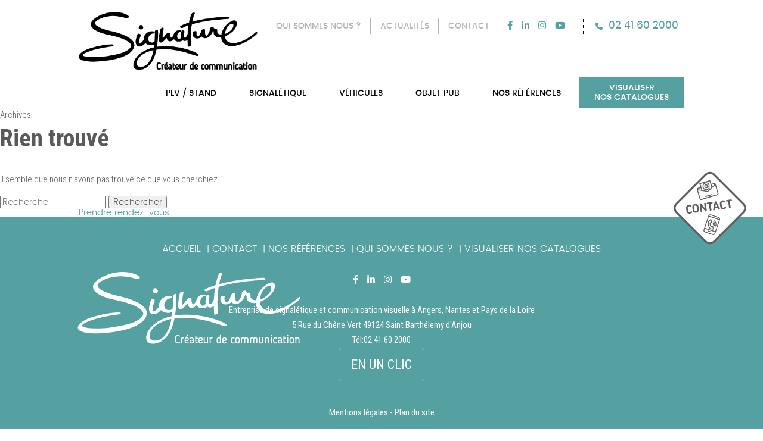

--- FILE ---
content_type: text/html; charset=UTF-8
request_url: https://www.signature-pub.com/cat_slide/slide-vehicules/
body_size: 13880
content:
<!DOCTYPE html>
<!--[if lt IE 7 ]> <html id="ie6" lang="fr-FR" class="lteie9 lteie8 lteie7 lteie6 ie6 no-js"> <![endif]-->
<!--[if IE 7 ]>    <html id="ie7" lang="fr-FR" class="lteie9 lteie8 lteie7 ie7 no-js"> <![endif]-->
<!--[if IE 8 ]>    <html id="ie8" lang="fr-FR" class="lteie9 lteie8 ie8 no-js"> <![endif]-->
<!--[if IE 9 ]>    <html id="ie9" lang="fr-FR" class="lteie9 ie9 no-js"> <![endif]-->
<!--[if (gt IE 9)|!(IE)]><!--> <html class="no-js" lang="fr-FR"> <!--<![endif]-->
    <head>
	<!-- Google Tag Manager -->

<script>(function(w,d,s,l,i){w[l]=w[l]||[];w[l].push({'gtm.start':

new Date().getTime(),event:'gtm.js'});var f=d.getElementsByTagName(s)[0],

j=d.createElement(s),dl=l!='dataLayer'?'&l='+l:'';j.async=true;j.src=

'https://www.googletagmanager.com/gtm.js?id='+i+dl;f.parentNode.insertBefore(j,f);

})(window,document,'script','dataLayer','GTM-KG8DRF3');</script>

<!-- End Google Tag Manager -->
        <meta charset="UTF-8" />

        <title>slide vehicules Archives - Signature</title>
<link data-rocket-preload as="style" href="https://fonts.googleapis.com/css2?family=Roboto+Condensed:wght@300;400;700&#038;display=swap" rel="preload">
<link data-rocket-preload as="style" href="https://fonts.googleapis.com/css?family=Source%20Sans%20Pro%3A400%2C400i%2C700%2C700i%7CMontserrat%3A700&#038;display=swap" rel="preload">
<link href="https://fonts.googleapis.com/css2?family=Roboto+Condensed:wght@300;400;700&#038;display=swap" media="print" onload="this.media=&#039;all&#039;" rel="stylesheet">
<noscript><link rel="stylesheet" href="https://fonts.googleapis.com/css2?family=Roboto+Condensed:wght@300;400;700&#038;display=swap"></noscript>
<link href="https://fonts.googleapis.com/css?family=Source%20Sans%20Pro%3A400%2C400i%2C700%2C700i%7CMontserrat%3A700&#038;display=swap" media="print" onload="this.media=&#039;all&#039;" rel="stylesheet">
<noscript><link rel="stylesheet" href="https://fonts.googleapis.com/css?family=Source%20Sans%20Pro%3A400%2C400i%2C700%2C700i%7CMontserrat%3A700&#038;display=swap"></noscript>

        <!--  Mobile Viewport Fix -->
        <meta name="viewport" content="width=device-width; initial-scale=1.0">
                <meta http-equiv="X-UA-Compatible" content="IE=edge,chrome=1">

        <!-- Les favicon et apple-touch-icon.png sont a aller chercher dans le repertoire images/logo (repertoire identité du site) -->
        <link rel="apple-touch-icon" href="https://www.signature-pub.com/wp-content/uploads/logo-signature2020-9696.png">
        <link rel="icon" href="https://www.signature-pub.com/wp-content/uploads/favicon-2020.png">
        <!--[if IE]><link rel="shortcut icon" href="https://www.signature-pub.com/wp-content/themes/hypnose/images/logo/favicon.ico" /><![endif]-->
        <!-- or, set /favicon.ico for IE10 win -->
        <meta name="msapplication-TileColor" content="#f0f0f0">
        <meta name="msapplication-TileImage" content="https://www.signature-pub.com/wp-content/uploads/logo-signature2020-144144.png">

        <link rel="profile" href="http://gmpg.org/xfn/11">

                <link rel="pingback" href="https://www.signature-pub.com/xmlrpc.php">

        <!--[if lt IE 9]>
        <script src="https://www.signature-pub.com/wp-content/themes/hypnose/js/html5.js" type="text/javascript"></script>
        <![endif]-->

        <!-- Vérification de l'activation de Javascript -->
        <script>document.documentElement.className = document.documentElement.className.replace("no-js", "js");</script>

        <!-- Test version du navigateur pour informer le visiteur des incompatibilités -->
        <script type="text/javascript">
            var $buoop = {c: 2};
            function $buo_f() {
                var e = document.createElement("script");
                e.src = "//browser-update.org/update.min.js";
                document.body.appendChild(e);
            }
            ;
            try {
                document.addEventListener("DOMContentLoaded", $buo_f, false);
            }
            catch (e) {
                window.attachEvent("onload", $buo_f);
            }
        </script>

        
         

        <!-- eviter lien numero de télephone sur safarie -->
        <meta name = "format-detection" content = "telephone=no"> 

        
<!-- MapPress Easy Google Maps Version:2.95.9 (https://www.mappresspro.com) -->
<meta name='robots' content='index, follow, max-image-preview:large, max-snippet:-1, max-video-preview:-1' />
	<style>img:is([sizes="auto" i], [sizes^="auto," i]) { contain-intrinsic-size: 3000px 1500px }</style>
	<meta name="dlm-version" content="4.9.14">
	<!-- This site is optimized with the Yoast SEO plugin v24.9 - https://yoast.com/wordpress/plugins/seo/ -->
	<link rel="canonical" href="https://www.signature-pub.com/cat_slide/slide-vehicules/" />
	<script type="application/ld+json" class="yoast-schema-graph">{"@context":"https://schema.org","@graph":[{"@type":"CollectionPage","@id":"https://www.signature-pub.com/cat_slide/slide-vehicules/","url":"https://www.signature-pub.com/cat_slide/slide-vehicules/","name":"slide vehicules Archives - Signature","isPartOf":{"@id":"https://www.signature-pub.com/#website"},"breadcrumb":{"@id":"https://www.signature-pub.com/cat_slide/slide-vehicules/#breadcrumb"},"inLanguage":"fr-FR"},{"@type":"BreadcrumbList","@id":"https://www.signature-pub.com/cat_slide/slide-vehicules/#breadcrumb","itemListElement":[{"@type":"ListItem","position":1,"name":"Accueil","item":"https://www.signature-pub.com/"},{"@type":"ListItem","position":2,"name":"slide vehicules"}]},{"@type":"WebSite","@id":"https://www.signature-pub.com/#website","url":"https://www.signature-pub.com/","name":"Signature","description":"","potentialAction":[{"@type":"SearchAction","target":{"@type":"EntryPoint","urlTemplate":"https://www.signature-pub.com/?s={search_term_string}"},"query-input":{"@type":"PropertyValueSpecification","valueRequired":true,"valueName":"search_term_string"}}],"inLanguage":"fr-FR"}]}</script>
	<!-- / Yoast SEO plugin. -->


<link rel='dns-prefetch' href='//ajax.aspnetcdn.com' />
<link rel='dns-prefetch' href='//use.fontawesome.com' />
<link href='https://fonts.gstatic.com' crossorigin rel='preconnect' />
<link rel="alternate" type="application/rss+xml" title="Signature &raquo; Flux" href="https://www.signature-pub.com/feed/" />
<link rel="alternate" type="application/rss+xml" title="Signature &raquo; Flux des commentaires" href="https://www.signature-pub.com/comments/feed/" />
<link rel="alternate" type="application/rss+xml" title="Flux pour Signature &raquo; slide vehicules Catégorie" href="https://www.signature-pub.com/cat_slide/slide-vehicules/feed/" />
<script type="text/javascript">
/* <![CDATA[ */
window._wpemojiSettings = {"baseUrl":"https:\/\/s.w.org\/images\/core\/emoji\/16.0.1\/72x72\/","ext":".png","svgUrl":"https:\/\/s.w.org\/images\/core\/emoji\/16.0.1\/svg\/","svgExt":".svg","source":{"concatemoji":"https:\/\/www.signature-pub.com\/wp-includes\/js\/wp-emoji-release.min.js?ver=6.8.3"}};
/*! This file is auto-generated */
!function(s,n){var o,i,e;function c(e){try{var t={supportTests:e,timestamp:(new Date).valueOf()};sessionStorage.setItem(o,JSON.stringify(t))}catch(e){}}function p(e,t,n){e.clearRect(0,0,e.canvas.width,e.canvas.height),e.fillText(t,0,0);var t=new Uint32Array(e.getImageData(0,0,e.canvas.width,e.canvas.height).data),a=(e.clearRect(0,0,e.canvas.width,e.canvas.height),e.fillText(n,0,0),new Uint32Array(e.getImageData(0,0,e.canvas.width,e.canvas.height).data));return t.every(function(e,t){return e===a[t]})}function u(e,t){e.clearRect(0,0,e.canvas.width,e.canvas.height),e.fillText(t,0,0);for(var n=e.getImageData(16,16,1,1),a=0;a<n.data.length;a++)if(0!==n.data[a])return!1;return!0}function f(e,t,n,a){switch(t){case"flag":return n(e,"\ud83c\udff3\ufe0f\u200d\u26a7\ufe0f","\ud83c\udff3\ufe0f\u200b\u26a7\ufe0f")?!1:!n(e,"\ud83c\udde8\ud83c\uddf6","\ud83c\udde8\u200b\ud83c\uddf6")&&!n(e,"\ud83c\udff4\udb40\udc67\udb40\udc62\udb40\udc65\udb40\udc6e\udb40\udc67\udb40\udc7f","\ud83c\udff4\u200b\udb40\udc67\u200b\udb40\udc62\u200b\udb40\udc65\u200b\udb40\udc6e\u200b\udb40\udc67\u200b\udb40\udc7f");case"emoji":return!a(e,"\ud83e\udedf")}return!1}function g(e,t,n,a){var r="undefined"!=typeof WorkerGlobalScope&&self instanceof WorkerGlobalScope?new OffscreenCanvas(300,150):s.createElement("canvas"),o=r.getContext("2d",{willReadFrequently:!0}),i=(o.textBaseline="top",o.font="600 32px Arial",{});return e.forEach(function(e){i[e]=t(o,e,n,a)}),i}function t(e){var t=s.createElement("script");t.src=e,t.defer=!0,s.head.appendChild(t)}"undefined"!=typeof Promise&&(o="wpEmojiSettingsSupports",i=["flag","emoji"],n.supports={everything:!0,everythingExceptFlag:!0},e=new Promise(function(e){s.addEventListener("DOMContentLoaded",e,{once:!0})}),new Promise(function(t){var n=function(){try{var e=JSON.parse(sessionStorage.getItem(o));if("object"==typeof e&&"number"==typeof e.timestamp&&(new Date).valueOf()<e.timestamp+604800&&"object"==typeof e.supportTests)return e.supportTests}catch(e){}return null}();if(!n){if("undefined"!=typeof Worker&&"undefined"!=typeof OffscreenCanvas&&"undefined"!=typeof URL&&URL.createObjectURL&&"undefined"!=typeof Blob)try{var e="postMessage("+g.toString()+"("+[JSON.stringify(i),f.toString(),p.toString(),u.toString()].join(",")+"));",a=new Blob([e],{type:"text/javascript"}),r=new Worker(URL.createObjectURL(a),{name:"wpTestEmojiSupports"});return void(r.onmessage=function(e){c(n=e.data),r.terminate(),t(n)})}catch(e){}c(n=g(i,f,p,u))}t(n)}).then(function(e){for(var t in e)n.supports[t]=e[t],n.supports.everything=n.supports.everything&&n.supports[t],"flag"!==t&&(n.supports.everythingExceptFlag=n.supports.everythingExceptFlag&&n.supports[t]);n.supports.everythingExceptFlag=n.supports.everythingExceptFlag&&!n.supports.flag,n.DOMReady=!1,n.readyCallback=function(){n.DOMReady=!0}}).then(function(){return e}).then(function(){var e;n.supports.everything||(n.readyCallback(),(e=n.source||{}).concatemoji?t(e.concatemoji):e.wpemoji&&e.twemoji&&(t(e.twemoji),t(e.wpemoji)))}))}((window,document),window._wpemojiSettings);
/* ]]> */
</script>
<style id='wp-emoji-styles-inline-css' type='text/css'>

	img.wp-smiley, img.emoji {
		display: inline !important;
		border: none !important;
		box-shadow: none !important;
		height: 1em !important;
		width: 1em !important;
		margin: 0 0.07em !important;
		vertical-align: -0.1em !important;
		background: none !important;
		padding: 0 !important;
	}
</style>
<link rel='stylesheet' id='wp-block-library-css' href='https://www.signature-pub.com/wp-includes/css/dist/block-library/style.min.css?ver=6.8.3' type='text/css' media='all' />
<style id='classic-theme-styles-inline-css' type='text/css'>
/*! This file is auto-generated */
.wp-block-button__link{color:#fff;background-color:#32373c;border-radius:9999px;box-shadow:none;text-decoration:none;padding:calc(.667em + 2px) calc(1.333em + 2px);font-size:1.125em}.wp-block-file__button{background:#32373c;color:#fff;text-decoration:none}
</style>
<link rel='stylesheet' id='mappress-leaflet-css' href='https://www.signature-pub.com/wp-content/plugins/mappress-google-maps-for-wordpress/lib/leaflet/leaflet.css?ver=1.7.1' type='text/css' media='all' />
<link rel='stylesheet' id='mappress-css' href='https://www.signature-pub.com/wp-content/plugins/mappress-google-maps-for-wordpress/css/mappress.css?ver=2.95.9' type='text/css' media='all' />
<style id='global-styles-inline-css' type='text/css'>
:root{--wp--preset--aspect-ratio--square: 1;--wp--preset--aspect-ratio--4-3: 4/3;--wp--preset--aspect-ratio--3-4: 3/4;--wp--preset--aspect-ratio--3-2: 3/2;--wp--preset--aspect-ratio--2-3: 2/3;--wp--preset--aspect-ratio--16-9: 16/9;--wp--preset--aspect-ratio--9-16: 9/16;--wp--preset--color--black: #000000;--wp--preset--color--cyan-bluish-gray: #abb8c3;--wp--preset--color--white: #ffffff;--wp--preset--color--pale-pink: #f78da7;--wp--preset--color--vivid-red: #cf2e2e;--wp--preset--color--luminous-vivid-orange: #ff6900;--wp--preset--color--luminous-vivid-amber: #fcb900;--wp--preset--color--light-green-cyan: #7bdcb5;--wp--preset--color--vivid-green-cyan: #00d084;--wp--preset--color--pale-cyan-blue: #8ed1fc;--wp--preset--color--vivid-cyan-blue: #0693e3;--wp--preset--color--vivid-purple: #9b51e0;--wp--preset--gradient--vivid-cyan-blue-to-vivid-purple: linear-gradient(135deg,rgba(6,147,227,1) 0%,rgb(155,81,224) 100%);--wp--preset--gradient--light-green-cyan-to-vivid-green-cyan: linear-gradient(135deg,rgb(122,220,180) 0%,rgb(0,208,130) 100%);--wp--preset--gradient--luminous-vivid-amber-to-luminous-vivid-orange: linear-gradient(135deg,rgba(252,185,0,1) 0%,rgba(255,105,0,1) 100%);--wp--preset--gradient--luminous-vivid-orange-to-vivid-red: linear-gradient(135deg,rgba(255,105,0,1) 0%,rgb(207,46,46) 100%);--wp--preset--gradient--very-light-gray-to-cyan-bluish-gray: linear-gradient(135deg,rgb(238,238,238) 0%,rgb(169,184,195) 100%);--wp--preset--gradient--cool-to-warm-spectrum: linear-gradient(135deg,rgb(74,234,220) 0%,rgb(151,120,209) 20%,rgb(207,42,186) 40%,rgb(238,44,130) 60%,rgb(251,105,98) 80%,rgb(254,248,76) 100%);--wp--preset--gradient--blush-light-purple: linear-gradient(135deg,rgb(255,206,236) 0%,rgb(152,150,240) 100%);--wp--preset--gradient--blush-bordeaux: linear-gradient(135deg,rgb(254,205,165) 0%,rgb(254,45,45) 50%,rgb(107,0,62) 100%);--wp--preset--gradient--luminous-dusk: linear-gradient(135deg,rgb(255,203,112) 0%,rgb(199,81,192) 50%,rgb(65,88,208) 100%);--wp--preset--gradient--pale-ocean: linear-gradient(135deg,rgb(255,245,203) 0%,rgb(182,227,212) 50%,rgb(51,167,181) 100%);--wp--preset--gradient--electric-grass: linear-gradient(135deg,rgb(202,248,128) 0%,rgb(113,206,126) 100%);--wp--preset--gradient--midnight: linear-gradient(135deg,rgb(2,3,129) 0%,rgb(40,116,252) 100%);--wp--preset--font-size--small: 13px;--wp--preset--font-size--medium: 20px;--wp--preset--font-size--large: 36px;--wp--preset--font-size--x-large: 42px;--wp--preset--spacing--20: 0.44rem;--wp--preset--spacing--30: 0.67rem;--wp--preset--spacing--40: 1rem;--wp--preset--spacing--50: 1.5rem;--wp--preset--spacing--60: 2.25rem;--wp--preset--spacing--70: 3.38rem;--wp--preset--spacing--80: 5.06rem;--wp--preset--shadow--natural: 6px 6px 9px rgba(0, 0, 0, 0.2);--wp--preset--shadow--deep: 12px 12px 50px rgba(0, 0, 0, 0.4);--wp--preset--shadow--sharp: 6px 6px 0px rgba(0, 0, 0, 0.2);--wp--preset--shadow--outlined: 6px 6px 0px -3px rgba(255, 255, 255, 1), 6px 6px rgba(0, 0, 0, 1);--wp--preset--shadow--crisp: 6px 6px 0px rgba(0, 0, 0, 1);}:where(.is-layout-flex){gap: 0.5em;}:where(.is-layout-grid){gap: 0.5em;}body .is-layout-flex{display: flex;}.is-layout-flex{flex-wrap: wrap;align-items: center;}.is-layout-flex > :is(*, div){margin: 0;}body .is-layout-grid{display: grid;}.is-layout-grid > :is(*, div){margin: 0;}:where(.wp-block-columns.is-layout-flex){gap: 2em;}:where(.wp-block-columns.is-layout-grid){gap: 2em;}:where(.wp-block-post-template.is-layout-flex){gap: 1.25em;}:where(.wp-block-post-template.is-layout-grid){gap: 1.25em;}.has-black-color{color: var(--wp--preset--color--black) !important;}.has-cyan-bluish-gray-color{color: var(--wp--preset--color--cyan-bluish-gray) !important;}.has-white-color{color: var(--wp--preset--color--white) !important;}.has-pale-pink-color{color: var(--wp--preset--color--pale-pink) !important;}.has-vivid-red-color{color: var(--wp--preset--color--vivid-red) !important;}.has-luminous-vivid-orange-color{color: var(--wp--preset--color--luminous-vivid-orange) !important;}.has-luminous-vivid-amber-color{color: var(--wp--preset--color--luminous-vivid-amber) !important;}.has-light-green-cyan-color{color: var(--wp--preset--color--light-green-cyan) !important;}.has-vivid-green-cyan-color{color: var(--wp--preset--color--vivid-green-cyan) !important;}.has-pale-cyan-blue-color{color: var(--wp--preset--color--pale-cyan-blue) !important;}.has-vivid-cyan-blue-color{color: var(--wp--preset--color--vivid-cyan-blue) !important;}.has-vivid-purple-color{color: var(--wp--preset--color--vivid-purple) !important;}.has-black-background-color{background-color: var(--wp--preset--color--black) !important;}.has-cyan-bluish-gray-background-color{background-color: var(--wp--preset--color--cyan-bluish-gray) !important;}.has-white-background-color{background-color: var(--wp--preset--color--white) !important;}.has-pale-pink-background-color{background-color: var(--wp--preset--color--pale-pink) !important;}.has-vivid-red-background-color{background-color: var(--wp--preset--color--vivid-red) !important;}.has-luminous-vivid-orange-background-color{background-color: var(--wp--preset--color--luminous-vivid-orange) !important;}.has-luminous-vivid-amber-background-color{background-color: var(--wp--preset--color--luminous-vivid-amber) !important;}.has-light-green-cyan-background-color{background-color: var(--wp--preset--color--light-green-cyan) !important;}.has-vivid-green-cyan-background-color{background-color: var(--wp--preset--color--vivid-green-cyan) !important;}.has-pale-cyan-blue-background-color{background-color: var(--wp--preset--color--pale-cyan-blue) !important;}.has-vivid-cyan-blue-background-color{background-color: var(--wp--preset--color--vivid-cyan-blue) !important;}.has-vivid-purple-background-color{background-color: var(--wp--preset--color--vivid-purple) !important;}.has-black-border-color{border-color: var(--wp--preset--color--black) !important;}.has-cyan-bluish-gray-border-color{border-color: var(--wp--preset--color--cyan-bluish-gray) !important;}.has-white-border-color{border-color: var(--wp--preset--color--white) !important;}.has-pale-pink-border-color{border-color: var(--wp--preset--color--pale-pink) !important;}.has-vivid-red-border-color{border-color: var(--wp--preset--color--vivid-red) !important;}.has-luminous-vivid-orange-border-color{border-color: var(--wp--preset--color--luminous-vivid-orange) !important;}.has-luminous-vivid-amber-border-color{border-color: var(--wp--preset--color--luminous-vivid-amber) !important;}.has-light-green-cyan-border-color{border-color: var(--wp--preset--color--light-green-cyan) !important;}.has-vivid-green-cyan-border-color{border-color: var(--wp--preset--color--vivid-green-cyan) !important;}.has-pale-cyan-blue-border-color{border-color: var(--wp--preset--color--pale-cyan-blue) !important;}.has-vivid-cyan-blue-border-color{border-color: var(--wp--preset--color--vivid-cyan-blue) !important;}.has-vivid-purple-border-color{border-color: var(--wp--preset--color--vivid-purple) !important;}.has-vivid-cyan-blue-to-vivid-purple-gradient-background{background: var(--wp--preset--gradient--vivid-cyan-blue-to-vivid-purple) !important;}.has-light-green-cyan-to-vivid-green-cyan-gradient-background{background: var(--wp--preset--gradient--light-green-cyan-to-vivid-green-cyan) !important;}.has-luminous-vivid-amber-to-luminous-vivid-orange-gradient-background{background: var(--wp--preset--gradient--luminous-vivid-amber-to-luminous-vivid-orange) !important;}.has-luminous-vivid-orange-to-vivid-red-gradient-background{background: var(--wp--preset--gradient--luminous-vivid-orange-to-vivid-red) !important;}.has-very-light-gray-to-cyan-bluish-gray-gradient-background{background: var(--wp--preset--gradient--very-light-gray-to-cyan-bluish-gray) !important;}.has-cool-to-warm-spectrum-gradient-background{background: var(--wp--preset--gradient--cool-to-warm-spectrum) !important;}.has-blush-light-purple-gradient-background{background: var(--wp--preset--gradient--blush-light-purple) !important;}.has-blush-bordeaux-gradient-background{background: var(--wp--preset--gradient--blush-bordeaux) !important;}.has-luminous-dusk-gradient-background{background: var(--wp--preset--gradient--luminous-dusk) !important;}.has-pale-ocean-gradient-background{background: var(--wp--preset--gradient--pale-ocean) !important;}.has-electric-grass-gradient-background{background: var(--wp--preset--gradient--electric-grass) !important;}.has-midnight-gradient-background{background: var(--wp--preset--gradient--midnight) !important;}.has-small-font-size{font-size: var(--wp--preset--font-size--small) !important;}.has-medium-font-size{font-size: var(--wp--preset--font-size--medium) !important;}.has-large-font-size{font-size: var(--wp--preset--font-size--large) !important;}.has-x-large-font-size{font-size: var(--wp--preset--font-size--x-large) !important;}
:where(.wp-block-post-template.is-layout-flex){gap: 1.25em;}:where(.wp-block-post-template.is-layout-grid){gap: 1.25em;}
:where(.wp-block-columns.is-layout-flex){gap: 2em;}:where(.wp-block-columns.is-layout-grid){gap: 2em;}
:root :where(.wp-block-pullquote){font-size: 1.5em;line-height: 1.6;}
</style>
<link rel='stylesheet' id='juiz_sps_styles-css' href='https://www.signature-pub.com/wp-content/plugins/juiz-social-post-sharer/skins/7/style.min.css?ver=2.3.4' type='text/css' media='all' />
<link rel='stylesheet' id='netconcept-stylesheet-css' href='https://www.signature-pub.com/wp-content/themes/hypnose/css/stylesheet.css?ver=20210813' type='text/css' media='all' />
<link rel='stylesheet' id='netconcept-css-css' href='https://www.signature-pub.com/wp-content/themes/hypnose/css/styles.css?ver=20210813' type='text/css' media='all' />
<link rel='stylesheet' id='jquery-select2-css' href='https://www.signature-pub.com/wp-content/themes/hypnose/css/jquery.select2.css?ver=6.8.3' type='text/css' media='all' />
<link rel='stylesheet' id='gridpak-css-css' href='https://www.signature-pub.com/wp-content/themes/hypnose/css/gridpak.css?ver=6.8.3' type='text/css' media='all' />
<link rel='stylesheet' id='bfa-font-awesome-css' href='https://use.fontawesome.com/releases/v5.15.4/css/all.css?ver=2.0.3' type='text/css' media='all' />
<link rel='stylesheet' id='bfa-font-awesome-v4-shim-css' href='https://use.fontawesome.com/releases/v5.15.4/css/v4-shims.css?ver=2.0.3' type='text/css' media='all' />
<style id='bfa-font-awesome-v4-shim-inline-css' type='text/css'>

			@font-face {
				font-family: 'FontAwesome';
				src: url('https://use.fontawesome.com/releases/v5.15.4/webfonts/fa-brands-400.eot'),
				url('https://use.fontawesome.com/releases/v5.15.4/webfonts/fa-brands-400.eot?#iefix') format('embedded-opentype'),
				url('https://use.fontawesome.com/releases/v5.15.4/webfonts/fa-brands-400.woff2') format('woff2'),
				url('https://use.fontawesome.com/releases/v5.15.4/webfonts/fa-brands-400.woff') format('woff'),
				url('https://use.fontawesome.com/releases/v5.15.4/webfonts/fa-brands-400.ttf') format('truetype'),
				url('https://use.fontawesome.com/releases/v5.15.4/webfonts/fa-brands-400.svg#fontawesome') format('svg');
			}

			@font-face {
				font-family: 'FontAwesome';
				src: url('https://use.fontawesome.com/releases/v5.15.4/webfonts/fa-solid-900.eot'),
				url('https://use.fontawesome.com/releases/v5.15.4/webfonts/fa-solid-900.eot?#iefix') format('embedded-opentype'),
				url('https://use.fontawesome.com/releases/v5.15.4/webfonts/fa-solid-900.woff2') format('woff2'),
				url('https://use.fontawesome.com/releases/v5.15.4/webfonts/fa-solid-900.woff') format('woff'),
				url('https://use.fontawesome.com/releases/v5.15.4/webfonts/fa-solid-900.ttf') format('truetype'),
				url('https://use.fontawesome.com/releases/v5.15.4/webfonts/fa-solid-900.svg#fontawesome') format('svg');
			}

			@font-face {
				font-family: 'FontAwesome';
				src: url('https://use.fontawesome.com/releases/v5.15.4/webfonts/fa-regular-400.eot'),
				url('https://use.fontawesome.com/releases/v5.15.4/webfonts/fa-regular-400.eot?#iefix') format('embedded-opentype'),
				url('https://use.fontawesome.com/releases/v5.15.4/webfonts/fa-regular-400.woff2') format('woff2'),
				url('https://use.fontawesome.com/releases/v5.15.4/webfonts/fa-regular-400.woff') format('woff'),
				url('https://use.fontawesome.com/releases/v5.15.4/webfonts/fa-regular-400.ttf') format('truetype'),
				url('https://use.fontawesome.com/releases/v5.15.4/webfonts/fa-regular-400.svg#fontawesome') format('svg');
				unicode-range: U+F004-F005,U+F007,U+F017,U+F022,U+F024,U+F02E,U+F03E,U+F044,U+F057-F059,U+F06E,U+F070,U+F075,U+F07B-F07C,U+F080,U+F086,U+F089,U+F094,U+F09D,U+F0A0,U+F0A4-F0A7,U+F0C5,U+F0C7-F0C8,U+F0E0,U+F0EB,U+F0F3,U+F0F8,U+F0FE,U+F111,U+F118-F11A,U+F11C,U+F133,U+F144,U+F146,U+F14A,U+F14D-F14E,U+F150-F152,U+F15B-F15C,U+F164-F165,U+F185-F186,U+F191-F192,U+F1AD,U+F1C1-F1C9,U+F1CD,U+F1D8,U+F1E3,U+F1EA,U+F1F6,U+F1F9,U+F20A,U+F247-F249,U+F24D,U+F254-F25B,U+F25D,U+F267,U+F271-F274,U+F279,U+F28B,U+F28D,U+F2B5-F2B6,U+F2B9,U+F2BB,U+F2BD,U+F2C1-F2C2,U+F2D0,U+F2D2,U+F2DC,U+F2ED,U+F328,U+F358-F35B,U+F3A5,U+F3D1,U+F410,U+F4AD;
			}
		
</style>
<link rel='stylesheet' id='shiftnav-css' href='https://www.signature-pub.com/wp-content/plugins/shiftnav-responsive-mobile-menu/assets/css/shiftnav.min.css?ver=1.8.2' type='text/css' media='all' />
<link rel='stylesheet' id='shiftnav-font-awesome-css' href='https://www.signature-pub.com/wp-content/plugins/shiftnav-responsive-mobile-menu/assets/css/fontawesome/css/font-awesome.min.css?ver=1.8.2' type='text/css' media='all' />
<link rel='stylesheet' id='shiftnav-standard-dark-css' href='https://www.signature-pub.com/wp-content/plugins/shiftnav-responsive-mobile-menu/assets/css/skins/standard-dark.css?ver=1.8.2' type='text/css' media='all' />
<script type="text/javascript" src="https://www.signature-pub.com/wp-includes/js/tinymce/tinymce.min.js?ver=49110-20250317" id="wp-tinymce-root-js"></script>
<script type="text/javascript" src="https://www.signature-pub.com/wp-includes/js/tinymce/plugins/compat3x/plugin.min.js?ver=49110-20250317" id="wp-tinymce-js"></script>
<script type="text/javascript" src="https://www.signature-pub.com/wp-includes/js/jquery/jquery.min.js?ver=3.7.1" id="jquery-core-js"></script>
<script type="text/javascript" src="https://www.signature-pub.com/wp-includes/js/jquery/jquery-migrate.min.js?ver=3.4.1" id="jquery-migrate-js"></script>
<link rel="https://api.w.org/" href="https://www.signature-pub.com/wp-json/" />	<link rel="preconnect" href="https://fonts.googleapis.com">
	<link rel="preconnect" href="https://fonts.gstatic.com">
	
		<!-- ShiftNav CSS
	================================================================ -->
		<style type="text/css" id="shiftnav-dynamic-css">
				@media only screen and (min-width:900px){ #shiftnav-toggle-main, .shiftnav-toggle-mobile{ display:none; } .shiftnav-wrap { padding-top:0 !important; } }
	@media only screen and (max-width:899px){ #access{ display:none !important; } }

/** ShiftNav Custom Menu Styles (Customizer) **/
/* togglebar */
#shiftnav-toggle-main { background:#55a0a1; }

/* Status: Loaded from Transient */
		</style>
		<!-- end ShiftNav CSS -->

	
        <style type="text/css">
        #totop {
        position: fixed;
        right: 30px;
        bottom: 30px;
        display: none;
        outline: none;
        }
        </style>	<style id="egf-frontend-styles" type="text/css">
		p {font-family: 'Roboto Condensed', sans-serif;font-style: normal;font-weight: 300;} h1 {font-family: 'Roboto Condensed', sans-serif;font-style: normal;font-weight: 700;} h2 {font-family: 'Roboto Condensed', sans-serif;font-style: normal;font-weight: 400;} h6 {font-family: 'Roboto Condensed', sans-serif;font-style: normal;font-weight: 300;} h3 {} h4 {} h5 {} 	</style>
	<noscript><style id="rocket-lazyload-nojs-css">.rll-youtube-player, [data-lazy-src]{display:none !important;}</style></noscript>		<script>
          (function(i,s,o,g,r,a,m){i['GoogleAnalyticsObject']=r;i[r]=i[r]||function(){
          (i[r].q=i[r].q||[]).push(arguments)},i[r].l=1*new Date();a=s.createElement(o),
          m=s.getElementsByTagName(o)[0];a.async=1;a.src=g;m.parentNode.insertBefore(a,m)
          })(window,document,'script','//www.google-analytics.com/analytics.js','ga');
          ga('create', 'UA-101515031-1', 'auto');
          ga('send', 'pageview');
        </script>
<meta name="google-site-verification" content="iWAzn9aBYhQYafGsZMU2lh3BToeyhvfDFGYvhsgrsGM" />

    <meta name="generator" content="WP Rocket 3.19.4" data-wpr-features="wpr_lazyload_images wpr_lazyload_iframes wpr_desktop" /></head>

    <body class="archive tax-cat_slide term-slide-vehicules term-194 wp-theme-hypnose">
	<!-- Google Tag Manager (noscript) -->

<noscript><iframe src="https://www.googletagmanager.com/ns.html?id=GTM-KG8DRF3"

height="0" width="0" style="display:none;visibility:hidden"></iframe></noscript>

<!-- End Google Tag Manager (noscript) -->
	
	
        <div data-rocket-location-hash="c770547f38b13cb18a747502750f8bd7" id="fond_etendu">
            <div data-rocket-location-hash="bf56b7321534e9097a98a4d743a07452" class="picto_contact">
                <a  class="hvr-buzz" href="https://www.signature-pub.com/contact">
                    picto_contact
                </a>
            </div>
            <div data-rocket-location-hash="331564bda4029091841058e4b2f12724" id="decor">
                <div data-rocket-location-hash="564c95a4b784d310d697169b823ee55e" id="page" class="hfeed">
                    <header id="branding" role="banner" class="screen-width">

                        <nav id="accessibility" role="navigation">
                            <ul class="evitements">
                                                                <li><a class="assistive-text" accesskey="S" href="#main">Aller au texte</a></li>
                                <li><a class="assistive-text" href="#access">Aller au menu</a></li>
                            </ul>
                        </nav><!--#accessibility-->


                                                <div class="bloc_haut_page clearfix">
                            <div class="taille_grille">
                                <div class="logo_reseaux_menu_haut_page_telephone clearfix">
                                                                        <div class="logo">
                                        <div class="logo-site widget-area-top-center">
                                                                                            <a class="site-title" href="https://www.signature-pub.com/" title="Signature" rel="home"><img src="data:image/svg+xml,%3Csvg%20xmlns='http://www.w3.org/2000/svg'%20viewBox='0%200%20176%2046'%3E%3C/svg%3E" width="176" height="46" alt="Signature" data-lazy-src="https://www.signature-pub.com/wp-content/uploads/logo-signature2020.png" /><noscript><img src="https://www.signature-pub.com/wp-content/uploads/logo-signature2020.png" width="176" height="46" alt="Signature" /></noscript></a>
                                                                                                                                </div>

                                    </div>
                                                                         <div class="menu_haut_reseaux_telephone">
                                        <div class="menu_haut_page">
                                            <div class="menu-haut"><ul id="menu-menu-haut-de-page" class="menu"><li id="menu-item-13139" class="menu-item menu-item-type-post_type menu-item-object-page menu-item-13139"><a href="https://www.signature-pub.com/a-propos/"><span>Qui sommes nous ?</span></a></li>
<li id="menu-item-14369" class="menu-item menu-item-type-taxonomy menu-item-object-category menu-item-14369"><a href="https://www.signature-pub.com/actualites/"><span>Actualités</span></a></li>
<li id="menu-item-13140" class="menu-item menu-item-type-post_type menu-item-object-page menu-item-13140"><a href="https://www.signature-pub.com/contact/"><span>Contact</span></a></li>
</ul></div>                                        </div>

                                        <div class="reseaux_sociaux">
   
            <div class="reseaux Facebook">
            <a href="https://www.facebook.com/Signature49/?ref=br_rs">
                <p><a href="https://www.facebook.com/Signature49/?ref=br_rs" target="_blank" rel="noopener"><i class="fa fa-facebook " ></i></a></p>            </a>
        </div>
                <div class="reseaux Linkedin">
            <a href="https://www.linkedin.com/company/signature-pub/">
                <p><a href="https://www.linkedin.com/company/signature-pub/" target="_blank" rel="noopener"><i class="fa fa-linkedin " ></i></a></p>            </a>
        </div>
                <div class="reseaux Instagram">
            <a href="https://www.instagram.com/signature_pub/">
                <p><a href="https://www.instagram.com/signature_pub/" target="_blank" rel="noopener"><i class="fa fa-instagram " ></i></a></p>            </a>
        </div>
                <div class="reseaux Youtube">
            <a href="https://www.youtube.com/channel/UC5VumqSwHiEkWbPZg2uYaXw">
                <p><a href="https://www.youtube.com/channel/UC5VumqSwHiEkWbPZg2uYaXw" target="_blank" rel="noopener"><i class="fa fa-youtube-play " ></i></a></p>            </a>
        </div>
        </div>
                                        <div class="telephone">
                                            <div class="picto phone">
                                                <p><a href="tel:02 41 60 20 00"><i class="fa fa-phone " ></i></a></p>                                            </div>
                                            <div class="numero phone">
                                                <a href="tel:02 41 60 2000">02 41 60 2000</a>                                            </div>
                                        </div>
                                    </div>
                                </div>

                                <div class="menu_principal_site clearfix">
                                    <div class="skip-link screen-reader-text"><a href="#content" title="Passer au contenu">Passer au contenu</a></div>

                                    <strong class="assistive-text">Menu principal</strong>

                                    
                                    <nav id="access" role="navigation">
                                        <div class="menu-principal"><ul id="menu-principal" class="menu"><li id="menu-item-13135" class="menu-item menu-item-type-post_type menu-item-object-page menu-item-has-children menu-item-13135"><a href="https://www.signature-pub.com/plv-stand/"><span>Plv / stand</span></a>
<ul class="sub-menu">
	<li id="menu-item-13480" class="menu-item menu-item-type-post_type menu-item-object-page menu-item-13480"><a href="https://www.signature-pub.com/plv-stand/sur-mesure/"><span>Stand sur-mesure</span></a></li>
	<li id="menu-item-13481" class="menu-item menu-item-type-post_type menu-item-object-page menu-item-13481"><a href="https://www.signature-pub.com/plv-stand/display/"><span>Stand display</span></a></li>
	<li id="menu-item-13482" class="menu-item menu-item-type-post_type menu-item-object-page menu-item-13482"><a href="https://www.signature-pub.com/plv-stand/totem-publicitaire/"><span>PLV</span></a></li>
</ul>
</li>
<li id="menu-item-13134" class="menu-item menu-item-type-post_type menu-item-object-page menu-item-has-children menu-item-13134"><a href="https://www.signature-pub.com/signaletique/"><span>Signalétique</span></a>
<ul class="sub-menu">
	<li id="menu-item-13477" class="menu-item menu-item-type-post_type menu-item-object-page menu-item-13477"><a href="https://www.signature-pub.com/signaletique/interieure/"><span>Signalétique intérieure</span></a></li>
	<li id="menu-item-13478" class="menu-item menu-item-type-post_type menu-item-object-page menu-item-13478"><a href="https://www.signature-pub.com/signaletique/exterieure/"><span>Signalétique extérieure</span></a></li>
	<li id="menu-item-13479" class="menu-item menu-item-type-post_type menu-item-object-page menu-item-13479"><a href="https://www.signature-pub.com/signaletique/enseigne-publicitaire/"><span>Enseigne</span></a></li>
</ul>
</li>
<li id="menu-item-13133" class="menu-item menu-item-type-post_type menu-item-object-page menu-item-13133"><a href="https://www.signature-pub.com/covering-voiture/"><span>Véhicules</span></a></li>
<li id="menu-item-13476" class="menu-item menu-item-type-post_type menu-item-object-page menu-item-13476"><a href="https://www.signature-pub.com/objets-publicitaires/"><span>Objet pub</span></a></li>
<li id="menu-item-13376" class="menu-item menu-item-type-post_type menu-item-object-page menu-item-13376"><a href="https://www.signature-pub.com/references/"><span>Nos références</span></a></li>
<li id="menu-item-13330" class="cadre_different menu-item menu-item-type-post_type menu-item-object-page menu-item-13330"><a href="https://www.signature-pub.com/catalogue/"><span>Visualiser<br/> nos catalogues</span></a></li>
</ul></div>                                    </nav>
                                    <div class="menu_responsive hide">
                                        <a  class="shiftnav-toggle shiftnav-toggle-shiftnav-main shiftnav-toggle-button" tabindex="0" 	data-shiftnav-target="shiftnav-main"	><i class="fa fa-bars"></i> Toggle Menu</a>                                    </div>
                                </div>
                            </div>
                        </div>

                        <div class="shadow"></div>

                    </header><!-- #branding -->

                    <div class="opacity-layer"></div>
        <div id="titre_bandeau" class="page-archives">
   			<p class="titre_niv_1">Archives</p>
		</div>

        <section id="primary" class="page-archives">

			<div id="content" role="main">

			
				<article id="post-0" class="post no-results not-found">
					<header class="entry-header">
						<h1 class="entry-title">Rien trouvé</h1>
					</header><!-- .entry-header -->

					<div class="entry-content">
						<p>Il semble que nous n'avons pas trouvé ce que vous cherchiez.</p>
						<form role="search" method="get" class="searchform" action="https://www.signature-pub.com/">
    <div><label class="screen-reader-text" for="s1">Recherche</label>
        <input type="text" value="" name="s" class="searchfield placeholder" id="s1" placeholder="Recherche"/>
        <input type="submit" class="searchsubmit" value="Rechercher" />
    </div>
</form>
					</div><!-- .entry-content -->
				</article><!-- #post-0 -->

			
			</div><!-- #content -->
		</section><!-- #primary -->

        <div class="page-archives">
            <div class="bloc_atteindre_objectif clearfix">
    <div class="site-width">
                 <div class="texte_atteindre">
                    </div>
                <div class="prendre_rendez_vous clearfix">
                <a href="https://www.signature-pub.com/contact">
                    Prendre rendez-vous                </a>
            </div>
    </div>
</div>
<div class="border_haut_menu">
    
</div>        </div>


</div><!-- #page -->


<footer data-rocket-location-hash="a2c0c61e66a9a928a13362cbdd8605a4" id="colophon" role="contentinfo">
    <div class="menu_footer clearfix">
        <div class="menu_footer_droit"><ul id="menu-menu-footer" class="menu"><li id="menu-item-13071" class="menu-item menu-item-type-post_type menu-item-object-page menu-item-home menu-item-13071"><span class="sep">&nbsp;|&nbsp;</span><a href="https://www.signature-pub.com/">Accueil</a></li>
<li id="menu-item-13667" class="menu-item menu-item-type-post_type menu-item-object-page menu-item-13667"><span class="sep">&nbsp;|&nbsp;</span><a href="https://www.signature-pub.com/contact/">Contact</a></li>
<li id="menu-item-13668" class="menu-item menu-item-type-post_type menu-item-object-page menu-item-13668"><span class="sep">&nbsp;|&nbsp;</span><a href="https://www.signature-pub.com/references/">Nos références</a></li>
<li id="menu-item-13669" class="menu-item menu-item-type-post_type menu-item-object-page menu-item-13669"><span class="sep">&nbsp;|&nbsp;</span><a href="https://www.signature-pub.com/a-propos/">Qui sommes nous ?</a></li>
<li id="menu-item-13670" class="menu-item menu-item-type-post_type menu-item-object-page menu-item-13670"><span class="sep">&nbsp;|&nbsp;</span><a href="https://www.signature-pub.com/catalogue/">Visualiser nos catalogues</a></li>
</ul></div>
    </div>
    <div class="logo_bas_contact">
        <div class="logo_bas">
            <a class="site-title" href="https://www.signature-pub.com/" title="Signature" rel="home"><img src="data:image/svg+xml,%3Csvg%20xmlns='http://www.w3.org/2000/svg'%20viewBox='0%200%20176%2046'%3E%3C/svg%3E" width="176" height="46" alt="Signature" data-lazy-src="https://www.signature-pub.com/wp-content/uploads/logo-signature2020blc-1.png" /><noscript><img src="https://www.signature-pub.com/wp-content/uploads/logo-signature2020blc-1.png" width="176" height="46" alt="Signature" /></noscript></a>
        </div>
        <div class="contact">
           
                <div class="reseaux_sociaux">
   
            <div class="reseaux Facebook">
            <a href="https://www.facebook.com/Signature49/?ref=br_rs">
                <p><a href="https://www.facebook.com/Signature49/?ref=br_rs" target="_blank" rel="noopener"><i class="fa fa-facebook " ></i></a></p>            </a>
        </div>
                <div class="reseaux Linkedin">
            <a href="https://www.linkedin.com/company/signature-pub/">
                <p><a href="https://www.linkedin.com/company/signature-pub/" target="_blank" rel="noopener"><i class="fa fa-linkedin " ></i></a></p>            </a>
        </div>
                <div class="reseaux Instagram">
            <a href="https://www.instagram.com/signature_pub/">
                <p><a href="https://www.instagram.com/signature_pub/" target="_blank" rel="noopener"><i class="fa fa-instagram " ></i></a></p>            </a>
        </div>
                <div class="reseaux Youtube">
            <a href="https://www.youtube.com/channel/UC5VumqSwHiEkWbPZg2uYaXw">
                <p><a href="https://www.youtube.com/channel/UC5VumqSwHiEkWbPZg2uYaXw" target="_blank" rel="noopener"><i class="fa fa-youtube-play " ></i></a></p>            </a>
        </div>
        </div>            
            <div class="texte">
                		<!-- not cached-link-it-widget --><section id="netconcept_link_it-27" class="widget widget_netconcept_link_it"><div><div id="pl-13243"  class="panel-layout" ><div id="pg-13243-0"  class="panel-grid panel-has-style" ><div class="bloc_contact panel-row-style panel-row-style-for-13243-0" ><div id="pgc-13243-0-0"  class="panel-grid-cell" ><div id="panel-13243-0-0-0" class="so-panel widget widget_sow-editor panel-first-child panel-last-child" data-index="0" ><div class="panel-widget-style panel-widget-style-for-13243-0-0-0" ><div
			
			class="so-widget-sow-editor so-widget-sow-editor-base"
			
		>
<div class="siteorigin-widget-tinymce textwidget">
	<p style="text-align: center;">Entreprise de signalétique et communication visuelle à Angers, Nantes et Pays de la Loire<br />
5 Rue du Chêne Vert 49124 Saint Barthélemy d'Anjou<br />
Tél:<a href="tel:02 41 60 2000">02 41 60 2000</a><br />
<span class="lien_bleu_virgule"><a href="mailto:contact@signature-pub.com">En un clic</a></span><br />
<a href="https://www.signature-pub.com/mentions-legales/">Mentions légales</a> - <a href="https://www.signature-pub.com/plan-du-site/">Plan du site</a></p>
</div>
</div></div></div></div></div></div></div></div></section><!-- not cached-link-it-widget -->            </div>
        </div>
    </div>

</footer><!-- #colophon -->

</div><!-- #decor -->
</div><!-- #fond_etendu -->

<script type="speculationrules">
{"prefetch":[{"source":"document","where":{"and":[{"href_matches":"\/*"},{"not":{"href_matches":["\/wp-*.php","\/wp-admin\/*","\/wp-content\/uploads\/*","\/wp-content\/*","\/wp-content\/plugins\/*","\/wp-content\/themes\/hypnose\/*","\/*\\?(.+)"]}},{"not":{"selector_matches":"a[rel~=\"nofollow\"]"}},{"not":{"selector_matches":".no-prefetch, .no-prefetch a"}}]},"eagerness":"conservative"}]}
</script>
        <a data-bg="https://www.signature-pub.com/wp-content/uploads/fleche_haut-3.png" class="rocket-lazyload" id="totop" href="#" style="
           background-repeat:no-repeat;
           background-position:50%;
           background-color:#ffffff" >Back to Top</a>
        
        
        <script type="text/javascript">
        jQuery(document).ready(function($){
            $(window).on("scroll", function () {
                if ( $(this).scrollTop() > 500 )
                    $("#totop").fadeIn();
                else
                    $("#totop").fadeOut();
                });

                $("#totop").on("click", function () {
                $("body,html").animate({ scrollTop: 0 }, 800 );
                return false;
            });
        });
        </script>


	<!-- ShiftNav #shiftnav-main -->
	<div data-rocket-location-hash="641cabdef34882e4a5a99af894f51fd8" class="shiftnav shiftnav-nojs shiftnav-shiftnav-main shiftnav-right-edge shiftnav-skin-standard-dark shiftnav-transition-standard" id="shiftnav-main" data-shiftnav-id="shiftnav-main">
		<div data-rocket-location-hash="02bae98b0e4b8d2694cd6e5d01820bc1" class="shiftnav-inner">

			
			<nav class="shiftnav-nav"><ul id="menu-principal-1" class="shiftnav-menu shiftnav-targets-default shiftnav-targets-text-default shiftnav-targets-icon-default"><li class="menu-item menu-item-type-post_type menu-item-object-page menu-item-has-children menu-item-13135 shiftnav-sub-always shiftnav-depth-0"><a class="shiftnav-target"  href="https://www.signature-pub.com/plv-stand/">Plv / stand</a>
<ul class="sub-menu sub-menu-1">
<li class="menu-item menu-item-type-post_type menu-item-object-page menu-item-13480 shiftnav-depth-1"><a class="shiftnav-target"  href="https://www.signature-pub.com/plv-stand/sur-mesure/">Stand sur-mesure</a></li><li class="menu-item menu-item-type-post_type menu-item-object-page menu-item-13481 shiftnav-depth-1"><a class="shiftnav-target"  href="https://www.signature-pub.com/plv-stand/display/">Stand display</a></li><li class="menu-item menu-item-type-post_type menu-item-object-page menu-item-13482 shiftnav-depth-1"><a class="shiftnav-target"  href="https://www.signature-pub.com/plv-stand/totem-publicitaire/">PLV</a></li><li class="shiftnav-retract"><a tabindex="0" class="shiftnav-target"><i class="fa fa-chevron-left"></i> Back</a></li></ul>
</li><li class="menu-item menu-item-type-post_type menu-item-object-page menu-item-has-children menu-item-13134 shiftnav-sub-always shiftnav-depth-0"><a class="shiftnav-target"  href="https://www.signature-pub.com/signaletique/">Signalétique</a>
<ul class="sub-menu sub-menu-1">
<li class="menu-item menu-item-type-post_type menu-item-object-page menu-item-13477 shiftnav-depth-1"><a class="shiftnav-target"  href="https://www.signature-pub.com/signaletique/interieure/">Signalétique intérieure</a></li><li class="menu-item menu-item-type-post_type menu-item-object-page menu-item-13478 shiftnav-depth-1"><a class="shiftnav-target"  href="https://www.signature-pub.com/signaletique/exterieure/">Signalétique extérieure</a></li><li class="menu-item menu-item-type-post_type menu-item-object-page menu-item-13479 shiftnav-depth-1"><a class="shiftnav-target"  href="https://www.signature-pub.com/signaletique/enseigne-publicitaire/">Enseigne</a></li><li class="shiftnav-retract"><a tabindex="0" class="shiftnav-target"><i class="fa fa-chevron-left"></i> Back</a></li></ul>
</li><li class="menu-item menu-item-type-post_type menu-item-object-page menu-item-13133 shiftnav-depth-0"><a class="shiftnav-target"  href="https://www.signature-pub.com/covering-voiture/">Véhicules</a></li><li class="menu-item menu-item-type-post_type menu-item-object-page menu-item-13476 shiftnav-depth-0"><a class="shiftnav-target"  href="https://www.signature-pub.com/objets-publicitaires/">Objet pub</a></li><li class="menu-item menu-item-type-post_type menu-item-object-page menu-item-13376 shiftnav-depth-0"><a class="shiftnav-target"  href="https://www.signature-pub.com/references/">Nos références</a></li><li class="cadre_different menu-item menu-item-type-post_type menu-item-object-page menu-item-13330 shiftnav-depth-0"><a class="shiftnav-target"  href="https://www.signature-pub.com/catalogue/">Visualiser<br/> nos catalogues</a></li></ul></nav>
			<button class="shiftnav-sr-close shiftnav-sr-only shiftnav-sr-only-focusable">
				&times; Close Panel			</button>

		</div><!-- /.shiftnav-inner -->
	</div><!-- /.shiftnav #shiftnav-main -->


	<style media="all" id="siteorigin-panels-layouts-footer">/* Layout 13243 */ #pgc-13243-0-0 { width:100%;width:calc(100% - ( 0 * 30px ) ) } #pl-13243 .so-panel , #pl-13243 .so-panel:last-of-type { margin-bottom:0px } #pg-13243-0.panel-has-style > .panel-row-style, #pg-13243-0.panel-no-style { -webkit-align-items:center;align-items:center } #panel-13243-0-0-0> .panel-widget-style { width:100% } @media (max-width:600px){ #pg-13243-0.panel-no-style, #pg-13243-0.panel-has-style > .panel-row-style, #pg-13243-0 { -webkit-flex-direction:column;-ms-flex-direction:column;flex-direction:column } #pg-13243-0 > .panel-grid-cell , #pg-13243-0 > .panel-row-style > .panel-grid-cell { width:100%;margin-right:0 } #pl-13243 .panel-grid-cell { padding:0 } #pl-13243 .panel-grid .panel-grid-cell-empty { display:none } #pl-13243 .panel-grid .panel-grid-cell-mobile-last { margin-bottom:0px }  } </style><link rel='stylesheet' id='siteorigin-panels-front-css' href='https://www.signature-pub.com/wp-content/plugins/siteorigin-panels/css/front-flex.min.css?ver=2.33.5' type='text/css' media='all' />
<script type="text/javascript" id="juiz_sps_scripts-js-extra">
/* <![CDATA[ */
var jsps = {"modalLoader":"<img src=\"https:\/\/www.signature-pub.com\/wp-content\/plugins\/juiz-social-post-sharer\/assets\/img\/loader.svg\" height=\"22\" width=\"22\" alt=\"\">","modalEmailTitle":"Partager par e-mail","modalEmailInfo":"Promis, les e-mails ne sont pas stock\u00e9s\u00a0!","modalEmailNonce":"0a414b3c7f","clickCountNonce":"a130ba6fdb","getCountersNonce":"d133f50ea1","ajax_url":"https:\/\/www.signature-pub.com\/wp-admin\/admin-ajax.php","modalEmailName":"Votre nom","modalEmailAction":"https:\/\/www.signature-pub.com\/wp-admin\/admin-ajax.php","modalEmailYourEmail":"Votre e-mail","modalEmailFriendEmail":"E-mail de destinataire(s)","modalEmailMessage":"Message personnel","modalEmailOptional":"facultatif","modalEmailMsgInfo":"Un lien vers l\u2019article est ajout\u00e9 automatiquement au message.","modalEmailSubmit":"Envoyer ce post","modalRecipientNb":"1 destinataire","modalRecipientNbs":"{number} destinataires","modalEmailFooter":"Service gratuit par <a href=\"https:\/\/wordpress.org\/plugins\/juiz-social-post-sharer\/\" target=\"_blank\">Nobs \u2022 Share Plugin<\/a>","modalClose":"Fermer","modalErrorGeneric":"D\u00e9sol\u00e9 on dirait que nous avons une erreur de notre c\u00f4t\u00e9\u2026"};
/* ]]> */
</script>
<script defer type="text/javascript" src="https://www.signature-pub.com/wp-content/plugins/juiz-social-post-sharer/assets/js/juiz-social-post-sharer.min.js?ver=2.3.4" id="juiz_sps_scripts-js"></script>
<script type="text/javascript" id="dlm-xhr-js-extra">
/* <![CDATA[ */
var dlmXHRtranslations = {"error":"Une erreur s\u2019est produite lors de la tentative de t\u00e9l\u00e9chargement du fichier. Veuillez r\u00e9essayer.","not_found":"Le t\u00e9l\u00e9chargement n\u2019existe pas.","no_file_path":"Aucun chemin de fichier d\u00e9fini.","no_file_paths":"Aucun chemin de fichier sp\u00e9cifi\u00e9.","filetype":"Le t\u00e9l\u00e9chargement n\u2019est pas autoris\u00e9 pour ce type de fichier.","file_access_denied":"Acc\u00e8s refus\u00e9 \u00e0 ce fichier.","access_denied":"Acc\u00e8s refus\u00e9. Vous n\u2019avez pas les droits pour t\u00e9l\u00e9charger ce fichier.","security_error":"Something is wrong with the file path.","file_not_found":"Fichier introuvable."};
/* ]]> */
</script>
<script type="text/javascript" id="dlm-xhr-js-before">
/* <![CDATA[ */
const dlmXHR = {"xhr_links":{"class":["download-link","download-button"]},"prevent_duplicates":true,"ajaxUrl":"https:\/\/www.signature-pub.com\/wp-admin\/admin-ajax.php"}; dlmXHRinstance = {}; const dlmXHRGlobalLinks = "https://www.signature-pub.com/download/"; const dlmNonXHRGlobalLinks = []; dlmXHRgif = "https://www.signature-pub.com/wp-includes/images/spinner.gif"; const dlmXHRProgress = "1"
/* ]]> */
</script>
<script type="text/javascript" src="https://www.signature-pub.com/wp-content/plugins/download-monitor/assets/js/dlm-xhr.min.js?ver=4.9.14" id="dlm-xhr-js"></script>
<script type="text/javascript" src="https://www.signature-pub.com/wp-includes/js/jquery/ui/core.min.js?ver=1.13.3" id="jquery-ui-core-js"></script>
<script type="text/javascript" src="https://www.signature-pub.com/wp-includes/js/jquery/ui/accordion.min.js?ver=1.13.3" id="jquery-ui-accordion-js"></script>
<script type="text/javascript" src="https://www.signature-pub.com/wp-content/themes/hypnose/js/jquery.fancybox.min.js?ver=1.3.4" id="jquery-fancybox-js"></script>
<script type="text/javascript" src="https://www.signature-pub.com/wp-content/themes/hypnose/js/ios-orientationchange-fix.js?ver=1.0" id="jquery-ios-orientationchange-js"></script>
<script type="text/javascript" src="https://www.signature-pub.com/wp-content/themes/hypnose/js/jquery.swipebox.min.js?ver=1.4.6" id="jquery-swipebox-js"></script>
<script type="text/javascript" src="https://www.signature-pub.com/wp-content/themes/hypnose/js/jquery.flexslider.min.js?ver=2.2.0" id="jquery-flexslider-js"></script>
<script type="text/javascript" src="https://www.signature-pub.com/wp-content/themes/hypnose/js/libs/select2/select2.min.js?ver=4.1.0-rc.0" id="jquery-select2-js"></script>
<script type="text/javascript" src="https://www.signature-pub.com/wp-content/themes/hypnose/js/jquery.fitvids.min.js?ver=1.0" id="jquery-fitvids-js"></script>
<script type="text/javascript" src="https://www.signature-pub.com/wp-content/themes/hypnose/js/jquery.lazyload.min.js?ver=1.8.4" id="jquery-lazyload-js"></script>
<script type="text/javascript" src="https://www.signature-pub.com/wp-content/themes/hypnose/js/isotope.pkgd.min.js?ver=2.2" id="jquery-isotope-js"></script>
<script type="text/javascript" src="https://www.signature-pub.com/wp-content/themes/hypnose/js/packery-mode.pkgd.min.js?ver=1.1.3" id="jquery-isotope-p-js"></script>
<script type="text/javascript" src="//ajax.aspnetcdn.com/ajax/jquery.validate/1.14.0/jquery.validate.min.js?ver=1.14.0" id="jquery-validate-js"></script>
<script type="text/javascript" src="//ajax.aspnetcdn.com/ajax/jquery.validate/1.14.0/localization/messages_fr.js?ver=1.14.0" id="jquery-validate-fr-js"></script>
<script type="text/javascript" src="https://www.signature-pub.com/wp-content/themes/hypnose/js/jquery.modal.js?ver=0.6.0" id="jquery-modal-js"></script>
<script type="text/javascript" src="https://www.signature-pub.com/wp-content/themes/hypnose/js/jquery.tooltipster.min.js?ver=3.0" id="jquery-tooltipster-js"></script>
<script type="text/javascript" src="https://www.signature-pub.com/wp-content/themes/hypnose/js/scripts.min.js?ver=20210813" id="nc-script-js"></script>
<script type="text/javascript" id="shiftnav-js-extra">
/* <![CDATA[ */
var shiftnav_data = {"shift_body":"off","shift_body_wrapper":"","lock_body":"on","lock_body_x":"off","open_current":"off","collapse_accordions":"off","scroll_panel":"on","breakpoint":"900","v":"1.8.2","pro":"0","touch_off_close":"on","scroll_offset":"100","disable_transforms":"off","close_on_target_click":"off","scroll_top_boundary":"50","scroll_tolerance":"10","process_uber_segments":"on"};
/* ]]> */
</script>
<script type="text/javascript" src="https://www.signature-pub.com/wp-content/plugins/shiftnav-responsive-mobile-menu/assets/js/shiftnav.min.js?ver=1.8.2" id="shiftnav-js"></script>
<script>window.lazyLoadOptions=[{elements_selector:"img[data-lazy-src],.rocket-lazyload,iframe[data-lazy-src]",data_src:"lazy-src",data_srcset:"lazy-srcset",data_sizes:"lazy-sizes",class_loading:"lazyloading",class_loaded:"lazyloaded",threshold:300,callback_loaded:function(element){if(element.tagName==="IFRAME"&&element.dataset.rocketLazyload=="fitvidscompatible"){if(element.classList.contains("lazyloaded")){if(typeof window.jQuery!="undefined"){if(jQuery.fn.fitVids){jQuery(element).parent().fitVids()}}}}}},{elements_selector:".rocket-lazyload",data_src:"lazy-src",data_srcset:"lazy-srcset",data_sizes:"lazy-sizes",class_loading:"lazyloading",class_loaded:"lazyloaded",threshold:300,}];window.addEventListener('LazyLoad::Initialized',function(e){var lazyLoadInstance=e.detail.instance;if(window.MutationObserver){var observer=new MutationObserver(function(mutations){var image_count=0;var iframe_count=0;var rocketlazy_count=0;mutations.forEach(function(mutation){for(var i=0;i<mutation.addedNodes.length;i++){if(typeof mutation.addedNodes[i].getElementsByTagName!=='function'){continue}
if(typeof mutation.addedNodes[i].getElementsByClassName!=='function'){continue}
images=mutation.addedNodes[i].getElementsByTagName('img');is_image=mutation.addedNodes[i].tagName=="IMG";iframes=mutation.addedNodes[i].getElementsByTagName('iframe');is_iframe=mutation.addedNodes[i].tagName=="IFRAME";rocket_lazy=mutation.addedNodes[i].getElementsByClassName('rocket-lazyload');image_count+=images.length;iframe_count+=iframes.length;rocketlazy_count+=rocket_lazy.length;if(is_image){image_count+=1}
if(is_iframe){iframe_count+=1}}});if(image_count>0||iframe_count>0||rocketlazy_count>0){lazyLoadInstance.update()}});var b=document.getElementsByTagName("body")[0];var config={childList:!0,subtree:!0};observer.observe(b,config)}},!1)</script><script data-no-minify="1" async src="https://www.signature-pub.com/wp-content/plugins/wp-rocket/assets/js/lazyload/17.8.3/lazyload.min.js"></script>
<script>var rocket_beacon_data = {"ajax_url":"https:\/\/www.signature-pub.com\/wp-admin\/admin-ajax.php","nonce":"a8a5d04899","url":"https:\/\/www.signature-pub.com\/cat_slide\/slide-vehicules","is_mobile":false,"width_threshold":1600,"height_threshold":700,"delay":500,"debug":null,"status":{"atf":true,"lrc":true,"preconnect_external_domain":true},"elements":"img, video, picture, p, main, div, li, svg, section, header, span","lrc_threshold":1800,"preconnect_external_domain_elements":["link","script","iframe"],"preconnect_external_domain_exclusions":["static.cloudflareinsights.com","rel=\"profile\"","rel=\"preconnect\"","rel=\"dns-prefetch\"","rel=\"icon\""]}</script><script data-name="wpr-wpr-beacon" src='https://www.signature-pub.com/wp-content/plugins/wp-rocket/assets/js/wpr-beacon.min.js' async></script></body>
</html>
<!-- This website is like a Rocket, isn't it? Performance optimized by WP Rocket. Learn more: https://wp-rocket.me - Debug: cached@1768903359 -->

--- FILE ---
content_type: text/css; charset=utf-8
request_url: https://www.signature-pub.com/wp-content/themes/hypnose/css/stylesheet.css?ver=20210813
body_size: 418
content:
/******************************************************************
Site Name:
Author:

Stylesheet: Mixins Stylesheet


Helpful:
http://sachagreif.com/useful-sass-mixins/
http://thesassway.com/intermediate/leveraging-sass-mixins-for-cleaner-code
http://web-design-weekly.com/blog/2013/05/12/handy-sass-mixins/

******************************************************************/
/*********************
TRANSITION
*********************/
/*
I totally rewrote this to be cleaner and easier to use.
You'll need to be using Sass 3.2+ for these to work.
Thanks to @anthonyshort for the inspiration on these.
USAGE: @include transition(all 0.2s ease-in-out);
*/
/*********************
FONT FACE (IN YOUR FACE)
*********************/
/*
@include font-face("OpenSans", "OpenSans-Regular-webfont", 400, normal);
@include font-face("OpenSans", "OpenSans-Italic-webfont", 400, italic);
@include font-face("OpenSans", "OpenSans-Bold-webfont", 700, normal);
@include font-face("OpenSans", "OpenSans-BoldItalic-webfont", 700, italic);
@include font-face("OpenSans", "OpenSans-ExtraBold-webfont", 800, normal);
@include font-face("OpenSans", "OpenSans-ExtraBoldItalic-webfont", 800, italic);

@include font-face("DINLight", "din-lightalternate-webfont", 400, normal);
*/

/*# sourceMappingURL=stylesheet.css.map */


--- FILE ---
content_type: text/css; charset=utf-8
request_url: https://www.signature-pub.com/wp-content/themes/hypnose/css/styles.css?ver=20210813
body_size: 37404
content:
@charset "UTF-8";
/*

Helpful articles on Sass file organization:
http://thesassway.com/advanced/modular-css-naming-conventions

******************************************************************/
/*********************
Importation des PARTIALS

*********************/
/******************************************************************
Site Name:
Author:

Stylesheet: Variables

******************************************************************/
/******************************************************************************/
/******************** POUR TOI LE NOVICE EN DEV  *****************************
******************************************************************************
************         Valeur par défaut à modifier :  ************************
******************************************************************************/
/* Style texte menu principal  */
/* style slide */
/* style footer */
/*** differente class pour page builder ***/
/*

.bloc_fond_large => le mettre à la rangée pour qu'une image prenne toute la largeur du bloc
.bloc-diaporama => animation slide dans le widget
.bloc_slide => le mettre à la rangée pour  bloc des slide
.taille_grille => le mettre à la rangée pour avoir largeur texte standard du site




*/
/*********************** *******************************************************
********* T ES PAS VENU POUR SOUVRIR OK ALORS TU T ARRETES LA ******************
********************************************************************************
********************* *   fin de modification  *********************************
******************************************************************************/
/* largeur utile du site */
/* largeur utile du site */
/* padding extérieur pour garder une marge extétieure sur les support mobiles */
/* total with of page */
/* total with of page */
/**************** GRILLE XAVIER MAIS PAS POUR MOI *****************************/
/******************************************************************************/
#fond_etendu .site-width, #fond_etendu #widgets_group_footer, #fond_etendu .diaporama-encart-inner, #fond_etendu .bandeau-header .bandeau-header-inner, .bandeau-header #fond_etendu .bandeau-header-inner, #fond_etendu .bandeau-header .bandeau-header-gamme-nav-inner, .bandeau-header #fond_etendu .bandeau-header-gamme-nav-inner, #fond_etendu .taille_grille, #fond_etendu #main .taille_grille {
  margin-right: auto;
  margin-left: auto;
  max-width: 1036px;
  padding-right: 10px;
  padding-left: 10px; }

.site-width_large, .taille_grille_plus_large {
  max-width: 1225px;
  margin-right: auto;
  margin-left: auto; }

/*********************
COLORS
Need help w/ choosing your colors? Try this site out:
http://0to255.com/
*********************/
/*
Here's a great tutorial on how to
use color variables properly:
http://sachagreif.com/sass-color-variables/
*/
/*********************
SPRITES
*********************/
/* variables propres au site */
*, *:before, *:after {
  -webkit-box-sizing: border-box;
  -moz-box-sizing: border-box;
  box-sizing: border-box; }

.container {
  margin-right: auto;
  margin-left: auto;
  padding-left: 15px;
  padding-right: 15px; }
  .container:before, .container:after {
    content: " ";
    display: table; }
  .container:after {
    clear: both; }
  @media (min-width: 768px) {
    .container {
      width: 750px; } }
  @media (min-width: 992px) {
    .container {
      width: 970px; } }
  @media (min-width: 1036px) {
    .container {
      width: 1230px; } }

.container-fluid {
  margin-right: auto;
  margin-left: auto;
  padding-left: 15px;
  padding-right: 15px; }
  .container-fluid:before, .container-fluid:after {
    content: " ";
    display: table; }
  .container-fluid:after {
    clear: both; }

.row, .nc_pagination {
  margin-left: -15px;
  margin-right: -15px; }
  .row:before, .nc_pagination:before, .row:after, .nc_pagination:after {
    content: " ";
    display: table; }
  .row:after, .nc_pagination:after {
    clear: both; }

.col-xs-1, .col-sm-1, .col-md-1, .col-lg-1, .col-xs-2, .col-sm-2, .col-md-2, .col-lg-2, .col-xs-3, .col-sm-3, .col-md-3, .col-lg-3, .col-xs-4, .col-sm-4, .col-md-4, .col-lg-4, .col-xs-5, .col-sm-5, .col-md-5, .col-lg-5, .col-xs-6, .col-sm-6, .col-md-6, .block-5blocks, .nc_pagination-info, .nc_pagination-links, .col-lg-6, .col-xs-7, .col-sm-7, .col-md-7, .col-lg-7, .col-xs-8, .col-sm-8, .col-md-8, .col-lg-8, .col-xs-9, .col-sm-9, .col-md-9, .col-lg-9, .col-xs-10, .col-sm-10, .col-md-10, .col-lg-10, .col-xs-11, .col-sm-11, .col-md-11, .col-lg-11, .col-xs-12, .col-sm-12, .col-md-12, .col-lg-12 {
  position: relative;
  min-height: 1px;
  padding-left: 15px;
  padding-right: 15px; }

.col-xs-1, .col-xs-2, .col-xs-3, .col-xs-4, .col-xs-5, .col-xs-6, .col-xs-7, .col-xs-8, .col-xs-9, .col-xs-10, .col-xs-11, .col-xs-12 {
  float: left; }

.col-xs-1 {
  width: 8.3333333333%; }

.col-xs-2 {
  width: 16.6666666667%; }

.col-xs-3 {
  width: 25%; }

.col-xs-4 {
  width: 33.3333333333%; }

.col-xs-5 {
  width: 41.6666666667%; }

.col-xs-6 {
  width: 50%; }

.col-xs-7 {
  width: 58.3333333333%; }

.col-xs-8 {
  width: 66.6666666667%; }

.col-xs-9 {
  width: 75%; }

.col-xs-10 {
  width: 83.3333333333%; }

.col-xs-11 {
  width: 91.6666666667%; }

.col-xs-12 {
  width: 100%; }

.col-xs-pull-0 {
  right: auto; }

.col-xs-pull-1 {
  right: 8.3333333333%; }

.col-xs-pull-2 {
  right: 16.6666666667%; }

.col-xs-pull-3 {
  right: 25%; }

.col-xs-pull-4 {
  right: 33.3333333333%; }

.col-xs-pull-5 {
  right: 41.6666666667%; }

.col-xs-pull-6 {
  right: 50%; }

.col-xs-pull-7 {
  right: 58.3333333333%; }

.col-xs-pull-8 {
  right: 66.6666666667%; }

.col-xs-pull-9 {
  right: 75%; }

.col-xs-pull-10 {
  right: 83.3333333333%; }

.col-xs-pull-11 {
  right: 91.6666666667%; }

.col-xs-pull-12 {
  right: 100%; }

.col-xs-push-0 {
  left: auto; }

.col-xs-push-1 {
  left: 8.3333333333%; }

.col-xs-push-2 {
  left: 16.6666666667%; }

.col-xs-push-3 {
  left: 25%; }

.col-xs-push-4 {
  left: 33.3333333333%; }

.col-xs-push-5 {
  left: 41.6666666667%; }

.col-xs-push-6 {
  left: 50%; }

.col-xs-push-7 {
  left: 58.3333333333%; }

.col-xs-push-8 {
  left: 66.6666666667%; }

.col-xs-push-9 {
  left: 75%; }

.col-xs-push-10 {
  left: 83.3333333333%; }

.col-xs-push-11 {
  left: 91.6666666667%; }

.col-xs-push-12 {
  left: 100%; }

.col-xs-offset-0 {
  margin-left: 0%; }

.col-xs-offset-1 {
  margin-left: 8.3333333333%; }

.col-xs-offset-2 {
  margin-left: 16.6666666667%; }

.col-xs-offset-3 {
  margin-left: 25%; }

.col-xs-offset-4 {
  margin-left: 33.3333333333%; }

.col-xs-offset-5 {
  margin-left: 41.6666666667%; }

.col-xs-offset-6 {
  margin-left: 50%; }

.col-xs-offset-7 {
  margin-left: 58.3333333333%; }

.col-xs-offset-8 {
  margin-left: 66.6666666667%; }

.col-xs-offset-9 {
  margin-left: 75%; }

.col-xs-offset-10 {
  margin-left: 83.3333333333%; }

.col-xs-offset-11 {
  margin-left: 91.6666666667%; }

.col-xs-offset-12 {
  margin-left: 100%; }

@media (min-width: 768px) {
  .col-sm-1, .col-sm-2, .col-sm-3, .col-sm-4, .col-sm-5, .col-sm-6, .col-sm-7, .col-sm-8, .col-sm-9, .col-sm-10, .col-sm-11, .col-sm-12 {
    float: left; }

  .col-sm-1 {
    width: 8.3333333333%; }

  .col-sm-2 {
    width: 16.6666666667%; }

  .col-sm-3 {
    width: 25%; }

  .col-sm-4 {
    width: 33.3333333333%; }

  .col-sm-5 {
    width: 41.6666666667%; }

  .col-sm-6 {
    width: 50%; }

  .col-sm-7 {
    width: 58.3333333333%; }

  .col-sm-8 {
    width: 66.6666666667%; }

  .col-sm-9 {
    width: 75%; }

  .col-sm-10 {
    width: 83.3333333333%; }

  .col-sm-11 {
    width: 91.6666666667%; }

  .col-sm-12 {
    width: 100%; }

  .col-sm-pull-0 {
    right: auto; }

  .col-sm-pull-1 {
    right: 8.3333333333%; }

  .col-sm-pull-2 {
    right: 16.6666666667%; }

  .col-sm-pull-3 {
    right: 25%; }

  .col-sm-pull-4 {
    right: 33.3333333333%; }

  .col-sm-pull-5 {
    right: 41.6666666667%; }

  .col-sm-pull-6 {
    right: 50%; }

  .col-sm-pull-7 {
    right: 58.3333333333%; }

  .col-sm-pull-8 {
    right: 66.6666666667%; }

  .col-sm-pull-9 {
    right: 75%; }

  .col-sm-pull-10 {
    right: 83.3333333333%; }

  .col-sm-pull-11 {
    right: 91.6666666667%; }

  .col-sm-pull-12 {
    right: 100%; }

  .col-sm-push-0 {
    left: auto; }

  .col-sm-push-1 {
    left: 8.3333333333%; }

  .col-sm-push-2 {
    left: 16.6666666667%; }

  .col-sm-push-3 {
    left: 25%; }

  .col-sm-push-4 {
    left: 33.3333333333%; }

  .col-sm-push-5 {
    left: 41.6666666667%; }

  .col-sm-push-6 {
    left: 50%; }

  .col-sm-push-7 {
    left: 58.3333333333%; }

  .col-sm-push-8 {
    left: 66.6666666667%; }

  .col-sm-push-9 {
    left: 75%; }

  .col-sm-push-10 {
    left: 83.3333333333%; }

  .col-sm-push-11 {
    left: 91.6666666667%; }

  .col-sm-push-12 {
    left: 100%; }

  .col-sm-offset-0 {
    margin-left: 0%; }

  .col-sm-offset-1 {
    margin-left: 8.3333333333%; }

  .col-sm-offset-2 {
    margin-left: 16.6666666667%; }

  .col-sm-offset-3 {
    margin-left: 25%; }

  .col-sm-offset-4 {
    margin-left: 33.3333333333%; }

  .col-sm-offset-5 {
    margin-left: 41.6666666667%; }

  .col-sm-offset-6 {
    margin-left: 50%; }

  .col-sm-offset-7 {
    margin-left: 58.3333333333%; }

  .col-sm-offset-8 {
    margin-left: 66.6666666667%; }

  .col-sm-offset-9 {
    margin-left: 75%; }

  .col-sm-offset-10 {
    margin-left: 83.3333333333%; }

  .col-sm-offset-11 {
    margin-left: 91.6666666667%; }

  .col-sm-offset-12 {
    margin-left: 100%; } }
@media (min-width: 992px) {
  .col-md-1, .col-md-2, .col-md-3, .col-md-4, .col-md-5, .col-md-6, .block-5blocks, .nc_pagination-info, .nc_pagination-links, .col-md-7, .col-md-8, .col-md-9, .col-md-10, .col-md-11, .col-md-12 {
    float: left; }

  .col-md-1 {
    width: 8.3333333333%; }

  .col-md-2 {
    width: 16.6666666667%; }

  .col-md-3 {
    width: 25%; }

  .col-md-4 {
    width: 33.3333333333%; }

  .col-md-5 {
    width: 41.6666666667%; }

  .col-md-6, .block-5blocks, .nc_pagination-info, .nc_pagination-links {
    width: 50%; }

  .col-md-7 {
    width: 58.3333333333%; }

  .col-md-8 {
    width: 66.6666666667%; }

  .col-md-9 {
    width: 75%; }

  .col-md-10 {
    width: 83.3333333333%; }

  .col-md-11 {
    width: 91.6666666667%; }

  .col-md-12 {
    width: 100%; }

  .col-md-pull-0 {
    right: auto; }

  .col-md-pull-1 {
    right: 8.3333333333%; }

  .col-md-pull-2 {
    right: 16.6666666667%; }

  .col-md-pull-3 {
    right: 25%; }

  .col-md-pull-4 {
    right: 33.3333333333%; }

  .col-md-pull-5 {
    right: 41.6666666667%; }

  .col-md-pull-6 {
    right: 50%; }

  .col-md-pull-7 {
    right: 58.3333333333%; }

  .col-md-pull-8 {
    right: 66.6666666667%; }

  .col-md-pull-9 {
    right: 75%; }

  .col-md-pull-10 {
    right: 83.3333333333%; }

  .col-md-pull-11 {
    right: 91.6666666667%; }

  .col-md-pull-12 {
    right: 100%; }

  .col-md-push-0 {
    left: auto; }

  .col-md-push-1 {
    left: 8.3333333333%; }

  .col-md-push-2 {
    left: 16.6666666667%; }

  .col-md-push-3 {
    left: 25%; }

  .col-md-push-4 {
    left: 33.3333333333%; }

  .col-md-push-5 {
    left: 41.6666666667%; }

  .col-md-push-6 {
    left: 50%; }

  .col-md-push-7 {
    left: 58.3333333333%; }

  .col-md-push-8 {
    left: 66.6666666667%; }

  .col-md-push-9 {
    left: 75%; }

  .col-md-push-10 {
    left: 83.3333333333%; }

  .col-md-push-11 {
    left: 91.6666666667%; }

  .col-md-push-12 {
    left: 100%; }

  .col-md-offset-0 {
    margin-left: 0%; }

  .col-md-offset-1 {
    margin-left: 8.3333333333%; }

  .col-md-offset-2 {
    margin-left: 16.6666666667%; }

  .col-md-offset-3 {
    margin-left: 25%; }

  .col-md-offset-4 {
    margin-left: 33.3333333333%; }

  .col-md-offset-5 {
    margin-left: 41.6666666667%; }

  .col-md-offset-6 {
    margin-left: 50%; }

  .col-md-offset-7 {
    margin-left: 58.3333333333%; }

  .col-md-offset-8 {
    margin-left: 66.6666666667%; }

  .col-md-offset-9 {
    margin-left: 75%; }

  .col-md-offset-10 {
    margin-left: 83.3333333333%; }

  .col-md-offset-11 {
    margin-left: 91.6666666667%; }

  .col-md-offset-12 {
    margin-left: 100%; } }
@media (min-width: 1036px) {
  .col-lg-1, .col-lg-2, .col-lg-3, .col-lg-4, .col-lg-5, .col-lg-6, .col-lg-7, .col-lg-8, .col-lg-9, .col-lg-10, .col-lg-11, .col-lg-12 {
    float: left; }

  .col-lg-1 {
    width: 8.3333333333%; }

  .col-lg-2 {
    width: 16.6666666667%; }

  .col-lg-3 {
    width: 25%; }

  .col-lg-4 {
    width: 33.3333333333%; }

  .col-lg-5 {
    width: 41.6666666667%; }

  .col-lg-6 {
    width: 50%; }

  .col-lg-7 {
    width: 58.3333333333%; }

  .col-lg-8 {
    width: 66.6666666667%; }

  .col-lg-9 {
    width: 75%; }

  .col-lg-10 {
    width: 83.3333333333%; }

  .col-lg-11 {
    width: 91.6666666667%; }

  .col-lg-12 {
    width: 100%; }

  .col-lg-pull-0 {
    right: auto; }

  .col-lg-pull-1 {
    right: 8.3333333333%; }

  .col-lg-pull-2 {
    right: 16.6666666667%; }

  .col-lg-pull-3 {
    right: 25%; }

  .col-lg-pull-4 {
    right: 33.3333333333%; }

  .col-lg-pull-5 {
    right: 41.6666666667%; }

  .col-lg-pull-6 {
    right: 50%; }

  .col-lg-pull-7 {
    right: 58.3333333333%; }

  .col-lg-pull-8 {
    right: 66.6666666667%; }

  .col-lg-pull-9 {
    right: 75%; }

  .col-lg-pull-10 {
    right: 83.3333333333%; }

  .col-lg-pull-11 {
    right: 91.6666666667%; }

  .col-lg-pull-12 {
    right: 100%; }

  .col-lg-push-0 {
    left: auto; }

  .col-lg-push-1 {
    left: 8.3333333333%; }

  .col-lg-push-2 {
    left: 16.6666666667%; }

  .col-lg-push-3 {
    left: 25%; }

  .col-lg-push-4 {
    left: 33.3333333333%; }

  .col-lg-push-5 {
    left: 41.6666666667%; }

  .col-lg-push-6 {
    left: 50%; }

  .col-lg-push-7 {
    left: 58.3333333333%; }

  .col-lg-push-8 {
    left: 66.6666666667%; }

  .col-lg-push-9 {
    left: 75%; }

  .col-lg-push-10 {
    left: 83.3333333333%; }

  .col-lg-push-11 {
    left: 91.6666666667%; }

  .col-lg-push-12 {
    left: 100%; }

  .col-lg-offset-0 {
    margin-left: 0%; }

  .col-lg-offset-1 {
    margin-left: 8.3333333333%; }

  .col-lg-offset-2 {
    margin-left: 16.6666666667%; }

  .col-lg-offset-3 {
    margin-left: 25%; }

  .col-lg-offset-4 {
    margin-left: 33.3333333333%; }

  .col-lg-offset-5 {
    margin-left: 41.6666666667%; }

  .col-lg-offset-6 {
    margin-left: 50%; }

  .col-lg-offset-7 {
    margin-left: 58.3333333333%; }

  .col-lg-offset-8 {
    margin-left: 66.6666666667%; }

  .col-lg-offset-9 {
    margin-left: 75%; }

  .col-lg-offset-10 {
    margin-left: 83.3333333333%; }

  .col-lg-offset-11 {
    margin-left: 91.6666666667%; }

  .col-lg-offset-12 {
    margin-left: 100%; } }
@-ms-viewport {
  width: device-width; }
.visible-xs {
  display: none !important; }

.visible-sm {
  display: none !important; }

.visible-md {
  display: none !important; }

.visible-lg {
  display: none !important; }

.visible-xs-block,
.visible-xs-inline,
.visible-xs-inline-block,
.visible-sm-block,
.visible-sm-inline,
.visible-sm-inline-block,
.visible-md-block,
.visible-md-inline,
.visible-md-inline-block,
.visible-lg-block,
.visible-lg-inline,
.visible-lg-inline-block {
  display: none !important; }

@media (max-width: 767px) {
  .visible-xs {
    display: block !important; }

  table.visible-xs {
    display: table !important; }

  tr.visible-xs {
    display: table-row !important; }

  th.visible-xs,
  td.visible-xs {
    display: table-cell !important; } }
@media (max-width: 767px) {
  .visible-xs-block {
    display: block !important; } }

@media (max-width: 767px) {
  .visible-xs-inline {
    display: inline !important; } }

@media (max-width: 767px) {
  .visible-xs-inline-block {
    display: inline-block !important; } }

@media (min-width: 768px) and (max-width: 991px) {
  .visible-sm {
    display: block !important; }

  table.visible-sm {
    display: table !important; }

  tr.visible-sm {
    display: table-row !important; }

  th.visible-sm,
  td.visible-sm {
    display: table-cell !important; } }
@media (min-width: 768px) and (max-width: 991px) {
  .visible-sm-block {
    display: block !important; } }

@media (min-width: 768px) and (max-width: 991px) {
  .visible-sm-inline {
    display: inline !important; } }

@media (min-width: 768px) and (max-width: 991px) {
  .visible-sm-inline-block {
    display: inline-block !important; } }

@media (min-width: 992px) and (max-width: 1035px) {
  .visible-md {
    display: block !important; }

  table.visible-md {
    display: table !important; }

  tr.visible-md {
    display: table-row !important; }

  th.visible-md,
  td.visible-md {
    display: table-cell !important; } }
@media (min-width: 992px) and (max-width: 1035px) {
  .visible-md-block {
    display: block !important; } }

@media (min-width: 992px) and (max-width: 1035px) {
  .visible-md-inline {
    display: inline !important; } }

@media (min-width: 992px) and (max-width: 1035px) {
  .visible-md-inline-block {
    display: inline-block !important; } }

@media (min-width: 1036px) {
  .visible-lg {
    display: block !important; }

  table.visible-lg {
    display: table !important; }

  tr.visible-lg {
    display: table-row !important; }

  th.visible-lg,
  td.visible-lg {
    display: table-cell !important; } }
@media (min-width: 1036px) {
  .visible-lg-block {
    display: block !important; } }

@media (min-width: 1036px) {
  .visible-lg-inline {
    display: inline !important; } }

@media (min-width: 1036px) {
  .visible-lg-inline-block {
    display: inline-block !important; } }

@media (max-width: 767px) {
  .hidden-xs {
    display: none !important; } }
@media (min-width: 768px) and (max-width: 991px) {
  .hidden-sm {
    display: none !important; } }
@media (min-width: 992px) and (max-width: 1035px) {
  .hidden-md {
    display: none !important; } }
@media (min-width: 1036px) {
  .hidden-lg {
    display: none !important; } }
.visible-print {
  display: none !important; }

@media print {
  .visible-print {
    display: block !important; }

  table.visible-print {
    display: table !important; }

  tr.visible-print {
    display: table-row !important; }

  th.visible-print,
  td.visible-print {
    display: table-cell !important; } }
.visible-print-block {
  display: none !important; }
  @media print {
    .visible-print-block {
      display: block !important; } }

.visible-print-inline {
  display: none !important; }
  @media print {
    .visible-print-inline {
      display: inline !important; } }

.visible-print-inline-block {
  display: none !important; }
  @media print {
    .visible-print-inline-block {
      display: inline-block !important; } }

@media print {
  .hidden-print {
    display: none !important; } }
.row-no-padding [class*="col-"] {
  padding-left: 0 !important;
  padding-right: 0 !important; }

/******************************************************************
Site Name:
Author:

Stylesheet: Mixins Stylesheet


Helpful:
http://sachagreif.com/useful-sass-mixins/
http://thesassway.com/intermediate/leveraging-sass-mixins-for-cleaner-code
http://web-design-weekly.com/blog/2013/05/12/handy-sass-mixins/

******************************************************************/
/*********************
TRANSITION
*********************/
/*
I totally rewrote this to be cleaner and easier to use.
You'll need to be using Sass 3.2+ for these to work.
Thanks to @anthonyshort for the inspiration on these.
USAGE: @include transition(all 0.2s ease-in-out);
*/
.fake-table {
  display: table;
  width: 100%;
  height: 100%; }

.fake-cell {
  display: table-cell;
  height: 100%;
  vertical-align: middle; }

.flex-wrap {
  display: -webkit-flex;
  display: -ms-flexbox;
  display: flex;
  -webkit-flex-wrap: wrap;
  -ms-flex-wrap: wrap;
  flex-wrap: wrap; }

/* Intégration et Chargement de Font Awesome */
/*!
 *  Font Awesome 4.6.3 by @davegandy - http://fontawesome.io - @fontawesome
 *  License - http://fontawesome.io/license (Font: SIL OFL 1.1, CSS: MIT License)
 */
/* FONT PATH
 * -------------------------- */
@font-face {
  font-family: 'FontAwesome';
  src: url("../css/fonts/font-awesome-4.6.0/fontawesome-webfont.eot?v=4.6.3");
  src: url("../css/fonts/font-awesome-4.6.0/fontawesome-webfont.eot?#iefix&v=4.6.3") format("embedded-opentype"), url("../css/fonts/font-awesome-4.6.0/fontawesome-webfont.woff2?v=4.6.3") format("woff2"), url("../css/fonts/font-awesome-4.6.0/fontawesome-webfont.woff?v=4.6.3") format("woff"), url("../css/fonts/font-awesome-4.6.0/fontawesome-webfont.ttf?v=4.6.3") format("truetype"), url("../css/fonts/font-awesome-4.6.0/fontawesome-webfont.svg?v=4.6.3#fontawesomeregular") format("svg");
  font-weight: normal;
  font-style: normal; }
.fa {
  display: inline-block;
  font: normal normal normal 14px/1 FontAwesome;
  font-size: inherit;
  text-rendering: auto;
  -webkit-font-smoothing: antialiased;
  -moz-osx-font-smoothing: grayscale; }

/* makes the font 33% larger relative to the icon container */
.fa-lg {
  font-size: 1.3333333333em;
  line-height: 0.75em;
  vertical-align: -15%; }

.fa-2x {
  font-size: 2em; }

.fa-3x {
  font-size: 3em; }

.fa-4x {
  font-size: 4em; }

.fa-5x {
  font-size: 5em; }

.fa-fw {
  width: 1.2857142857em;
  text-align: center; }

.fa-ul {
  padding-left: 0;
  margin-left: 2.1428571429em;
  list-style-type: none; }
  .fa-ul > li {
    position: relative; }

.fa-li {
  position: absolute;
  left: -2.1428571429em;
  width: 2.1428571429em;
  top: 0.1428571429em;
  text-align: center; }
  .fa-li.fa-lg {
    left: -1.8571428571em; }

.fa-border {
  padding: .2em .25em .15em;
  border: solid 0.08em #eee;
  border-radius: .1em; }

.fa-pull-left {
  float: left; }

.fa-pull-right {
  float: right; }

.fa.fa-pull-left {
  margin-right: .3em; }
.fa.fa-pull-right {
  margin-left: .3em; }

/* Deprecated as of 4.4.0 */
.pull-right {
  float: right; }

.pull-left {
  float: left; }

.fa.pull-left {
  margin-right: .3em; }
.fa.pull-right {
  margin-left: .3em; }

.fa-spin {
  -webkit-animation: fa-spin 2s infinite linear;
  animation: fa-spin 2s infinite linear; }

.fa-pulse {
  -webkit-animation: fa-spin 1s infinite steps(8);
  animation: fa-spin 1s infinite steps(8); }

@-webkit-keyframes fa-spin {
  0% {
    -webkit-transform: rotate(0deg);
    transform: rotate(0deg); }
  100% {
    -webkit-transform: rotate(359deg);
    transform: rotate(359deg); } }
@keyframes fa-spin {
  0% {
    -webkit-transform: rotate(0deg);
    transform: rotate(0deg); }
  100% {
    -webkit-transform: rotate(359deg);
    transform: rotate(359deg); } }
.fa-rotate-90 {
  -ms-filter: "progid:DXImageTransform.Microsoft.BasicImage(rotation=1)";
  -webkit-transform: rotate(90deg);
  -ms-transform: rotate(90deg);
  transform: rotate(90deg); }

.fa-rotate-180 {
  -ms-filter: "progid:DXImageTransform.Microsoft.BasicImage(rotation=2)";
  -webkit-transform: rotate(180deg);
  -ms-transform: rotate(180deg);
  transform: rotate(180deg); }

.fa-rotate-270 {
  -ms-filter: "progid:DXImageTransform.Microsoft.BasicImage(rotation=3)";
  -webkit-transform: rotate(270deg);
  -ms-transform: rotate(270deg);
  transform: rotate(270deg); }

.fa-flip-horizontal {
  -ms-filter: "progid:DXImageTransform.Microsoft.BasicImage(rotation=0, mirror=1)";
  -webkit-transform: scale(-1, 1);
  -ms-transform: scale(-1, 1);
  transform: scale(-1, 1); }

.fa-flip-vertical {
  -ms-filter: "progid:DXImageTransform.Microsoft.BasicImage(rotation=2, mirror=1)";
  -webkit-transform: scale(1, -1);
  -ms-transform: scale(1, -1);
  transform: scale(1, -1); }

:root .fa-rotate-90,
:root .fa-rotate-180,
:root .fa-rotate-270,
:root .fa-flip-horizontal,
:root .fa-flip-vertical {
  filter: none; }

.fa-stack {
  position: relative;
  display: inline-block;
  width: 2em;
  height: 2em;
  line-height: 2em;
  vertical-align: middle; }

.fa-stack-1x, .fa-stack-2x {
  position: absolute;
  left: 0;
  width: 100%;
  text-align: center; }

.fa-stack-1x {
  line-height: inherit; }

.fa-stack-2x {
  font-size: 2em; }

.fa-inverse {
  color: #fff; }

/* Font Awesome uses the Unicode Private Use Area (PUA) to ensure screen
   readers do not read off random characters that represent icons */
.fa-glass:before {
  content: ""; }

.fa-music:before {
  content: ""; }

.fa-search:before {
  content: ""; }

.fa-envelope-o:before {
  content: ""; }

.fa-heart:before {
  content: ""; }

.fa-star:before {
  content: ""; }

.fa-star-o:before {
  content: ""; }

.fa-user:before {
  content: ""; }

.fa-film:before {
  content: ""; }

.fa-th-large:before {
  content: ""; }

.fa-th:before {
  content: ""; }

.fa-th-list:before {
  content: ""; }

.fa-check:before {
  content: ""; }

.fa-remove:before,
.fa-close:before,
.fa-times:before {
  content: ""; }

.fa-search-plus:before {
  content: ""; }

.fa-search-minus:before {
  content: ""; }

.fa-power-off:before {
  content: ""; }

.fa-signal:before {
  content: ""; }

.fa-gear:before,
.fa-cog:before {
  content: ""; }

.fa-trash-o:before {
  content: ""; }

.fa-home:before {
  content: ""; }

.fa-file-o:before {
  content: ""; }

.fa-clock-o:before {
  content: ""; }

.fa-road:before {
  content: ""; }

.fa-download:before {
  content: ""; }

.fa-arrow-circle-o-down:before {
  content: ""; }

.fa-arrow-circle-o-up:before {
  content: ""; }

.fa-inbox:before {
  content: ""; }

.fa-play-circle-o:before {
  content: ""; }

.fa-rotate-right:before,
.fa-repeat:before {
  content: ""; }

.fa-refresh:before {
  content: ""; }

.fa-list-alt:before {
  content: ""; }

.fa-lock:before {
  content: ""; }

.fa-flag:before {
  content: ""; }

.fa-headphones:before {
  content: ""; }

.fa-volume-off:before {
  content: ""; }

.fa-volume-down:before {
  content: ""; }

.fa-volume-up:before {
  content: ""; }

.fa-qrcode:before {
  content: ""; }

.fa-barcode:before {
  content: ""; }

.fa-tag:before {
  content: ""; }

.fa-tags:before {
  content: ""; }

.fa-book:before {
  content: ""; }

.fa-bookmark:before {
  content: ""; }

.fa-print:before {
  content: ""; }

.fa-camera:before {
  content: ""; }

.fa-font:before {
  content: ""; }

.fa-bold:before {
  content: ""; }

.fa-italic:before {
  content: ""; }

.fa-text-height:before {
  content: ""; }

.fa-text-width:before {
  content: ""; }

.fa-align-left:before {
  content: ""; }

.fa-align-center:before {
  content: ""; }

.fa-align-right:before {
  content: ""; }

.fa-align-justify:before {
  content: ""; }

.fa-list:before {
  content: ""; }

.fa-dedent:before,
.fa-outdent:before {
  content: ""; }

.fa-indent:before {
  content: ""; }

.fa-video-camera:before {
  content: ""; }

.fa-photo:before,
.fa-image:before,
.fa-picture-o:before {
  content: ""; }

.fa-pencil:before {
  content: ""; }

.fa-map-marker:before {
  content: ""; }

.fa-adjust:before {
  content: ""; }

.fa-tint:before {
  content: ""; }

.fa-edit:before,
.fa-pencil-square-o:before {
  content: ""; }

.fa-share-square-o:before {
  content: ""; }

.fa-check-square-o:before {
  content: ""; }

.fa-arrows:before {
  content: ""; }

.fa-step-backward:before {
  content: ""; }

.fa-fast-backward:before {
  content: ""; }

.fa-backward:before {
  content: ""; }

.fa-play:before {
  content: ""; }

.fa-pause:before {
  content: ""; }

.fa-stop:before {
  content: ""; }

.fa-forward:before {
  content: ""; }

.fa-fast-forward:before {
  content: ""; }

.fa-step-forward:before {
  content: ""; }

.fa-eject:before {
  content: ""; }

.fa-chevron-left:before {
  content: ""; }

.fa-chevron-right:before {
  content: ""; }

.fa-plus-circle:before {
  content: ""; }

.fa-minus-circle:before {
  content: ""; }

.fa-times-circle:before {
  content: ""; }

.fa-check-circle:before {
  content: ""; }

.fa-question-circle:before {
  content: ""; }

.fa-info-circle:before {
  content: ""; }

.fa-crosshairs:before {
  content: ""; }

.fa-times-circle-o:before {
  content: ""; }

.fa-check-circle-o:before {
  content: ""; }

.fa-ban:before {
  content: ""; }

.fa-arrow-left:before {
  content: ""; }

.fa-arrow-right:before {
  content: ""; }

.fa-arrow-up:before {
  content: ""; }

.fa-arrow-down:before {
  content: ""; }

.fa-mail-forward:before,
.fa-share:before {
  content: ""; }

.fa-expand:before {
  content: ""; }

.fa-compress:before {
  content: ""; }

.fa-plus:before {
  content: ""; }

.fa-minus:before {
  content: ""; }

.fa-asterisk:before {
  content: ""; }

.fa-exclamation-circle:before {
  content: ""; }

.fa-gift:before {
  content: ""; }

.fa-leaf:before {
  content: ""; }

.fa-fire:before {
  content: ""; }

.fa-eye:before {
  content: ""; }

.fa-eye-slash:before {
  content: ""; }

.fa-warning:before,
.fa-exclamation-triangle:before {
  content: ""; }

.fa-plane:before {
  content: ""; }

.fa-calendar:before {
  content: ""; }

.fa-random:before {
  content: ""; }

.fa-comment:before {
  content: ""; }

.fa-magnet:before {
  content: ""; }

.fa-chevron-up:before {
  content: ""; }

.fa-chevron-down:before {
  content: ""; }

.fa-retweet:before {
  content: ""; }

.fa-shopping-cart:before {
  content: ""; }

.fa-folder:before {
  content: ""; }

.fa-folder-open:before {
  content: ""; }

.fa-arrows-v:before {
  content: ""; }

.fa-arrows-h:before {
  content: ""; }

.fa-bar-chart-o:before,
.fa-bar-chart:before {
  content: ""; }

.fa-twitter-square:before {
  content: ""; }

.fa-facebook-square:before {
  content: ""; }

.fa-camera-retro:before {
  content: ""; }

.fa-key:before {
  content: ""; }

.fa-gears:before,
.fa-cogs:before {
  content: ""; }

.fa-comments:before {
  content: ""; }

.fa-thumbs-o-up:before {
  content: ""; }

.fa-thumbs-o-down:before {
  content: ""; }

.fa-star-half:before {
  content: ""; }

.fa-heart-o:before {
  content: ""; }

.fa-sign-out:before {
  content: ""; }

.fa-linkedin-square:before {
  content: ""; }

.fa-thumb-tack:before {
  content: ""; }

.fa-external-link:before {
  content: ""; }

.fa-sign-in:before {
  content: ""; }

.fa-trophy:before {
  content: ""; }

.fa-github-square:before {
  content: ""; }

.fa-upload:before {
  content: ""; }

.fa-lemon-o:before {
  content: ""; }

.fa-phone:before {
  content: ""; }

.fa-square-o:before {
  content: ""; }

.fa-bookmark-o:before {
  content: ""; }

.fa-phone-square:before {
  content: ""; }

.fa-twitter:before {
  content: ""; }

.fa-facebook-f:before,
.fa-facebook:before,
.menus-footer li.rsalc-facebook > a:before {
  content: ""; }

.fa-github:before {
  content: ""; }

.fa-unlock:before {
  content: ""; }

.fa-credit-card:before {
  content: ""; }

.fa-feed:before,
.fa-rss:before {
  content: ""; }

.fa-hdd-o:before {
  content: ""; }

.fa-bullhorn:before {
  content: ""; }

.fa-bell:before {
  content: ""; }

.fa-certificate:before {
  content: ""; }

.fa-hand-o-right:before {
  content: ""; }

.fa-hand-o-left:before {
  content: ""; }

.fa-hand-o-up:before {
  content: ""; }

.fa-hand-o-down:before {
  content: ""; }

.fa-arrow-circle-left:before {
  content: ""; }

.fa-arrow-circle-right:before {
  content: ""; }

.fa-arrow-circle-up:before {
  content: ""; }

.fa-arrow-circle-down:before {
  content: ""; }

.fa-globe:before {
  content: ""; }

.fa-wrench:before {
  content: ""; }

.fa-tasks:before {
  content: ""; }

.fa-filter:before {
  content: ""; }

.fa-briefcase:before {
  content: ""; }

.fa-arrows-alt:before {
  content: ""; }

.fa-group:before,
.fa-users:before {
  content: ""; }

.fa-chain:before,
.fa-link:before {
  content: ""; }

.fa-cloud:before {
  content: ""; }

.fa-flask:before {
  content: ""; }

.fa-cut:before,
.fa-scissors:before {
  content: ""; }

.fa-copy:before,
.fa-files-o:before {
  content: ""; }

.fa-paperclip:before {
  content: ""; }

.fa-save:before,
.fa-floppy-o:before {
  content: ""; }

.fa-square:before {
  content: ""; }

.fa-navicon:before,
.fa-reorder:before,
.fa-bars:before {
  content: ""; }

.fa-list-ul:before {
  content: ""; }

.fa-list-ol:before {
  content: ""; }

.fa-strikethrough:before {
  content: ""; }

.fa-underline:before {
  content: ""; }

.fa-table:before {
  content: ""; }

.fa-magic:before {
  content: ""; }

.fa-truck:before {
  content: ""; }

.fa-pinterest:before {
  content: ""; }

.fa-pinterest-square:before {
  content: ""; }

.fa-google-plus-square:before {
  content: ""; }

.fa-google-plus:before {
  content: ""; }

.fa-money:before {
  content: ""; }

.fa-caret-down:before {
  content: ""; }

.fa-caret-up:before {
  content: ""; }

.fa-caret-left:before {
  content: ""; }

.fa-caret-right:before {
  content: ""; }

.fa-columns:before {
  content: ""; }

.fa-unsorted:before,
.fa-sort:before {
  content: ""; }

.fa-sort-down:before,
.fa-sort-desc:before {
  content: ""; }

.fa-sort-up:before,
.fa-sort-asc:before {
  content: ""; }

.fa-envelope:before {
  content: ""; }

.fa-linkedin:before {
  content: ""; }

.fa-rotate-left:before,
.fa-undo:before {
  content: ""; }

.fa-legal:before,
.fa-gavel:before {
  content: ""; }

.fa-dashboard:before,
.fa-tachometer:before {
  content: ""; }

.fa-comment-o:before {
  content: ""; }

.fa-comments-o:before {
  content: ""; }

.fa-flash:before,
.fa-bolt:before {
  content: ""; }

.fa-sitemap:before {
  content: ""; }

.fa-umbrella:before {
  content: ""; }

.fa-paste:before,
.fa-clipboard:before {
  content: ""; }

.fa-lightbulb-o:before {
  content: ""; }

.fa-exchange:before {
  content: ""; }

.fa-cloud-download:before {
  content: ""; }

.fa-cloud-upload:before {
  content: ""; }

.fa-user-md:before {
  content: ""; }

.fa-stethoscope:before {
  content: ""; }

.fa-suitcase:before {
  content: ""; }

.fa-bell-o:before {
  content: ""; }

.fa-coffee:before {
  content: ""; }

.fa-cutlery:before {
  content: ""; }

.fa-file-text-o:before {
  content: ""; }

.fa-building-o:before {
  content: ""; }

.fa-hospital-o:before {
  content: ""; }

.fa-ambulance:before {
  content: ""; }

.fa-medkit:before {
  content: ""; }

.fa-fighter-jet:before {
  content: ""; }

.fa-beer:before {
  content: ""; }

.fa-h-square:before {
  content: ""; }

.fa-plus-square:before {
  content: ""; }

.fa-angle-double-left:before {
  content: ""; }

.fa-angle-double-right:before {
  content: ""; }

.fa-angle-double-up:before {
  content: ""; }

.fa-angle-double-down:before {
  content: ""; }

.fa-angle-left:before {
  content: ""; }

.fa-angle-right:before {
  content: ""; }

.fa-angle-up:before {
  content: ""; }

.fa-angle-down:before {
  content: ""; }

.fa-desktop:before {
  content: ""; }

.fa-laptop:before {
  content: ""; }

.fa-tablet:before {
  content: ""; }

.fa-mobile-phone:before,
.fa-mobile:before {
  content: ""; }

.fa-circle-o:before {
  content: ""; }

.fa-quote-left:before {
  content: ""; }

.fa-quote-right:before {
  content: ""; }

.fa-spinner:before {
  content: ""; }

.fa-circle:before {
  content: ""; }

.fa-mail-reply:before,
.fa-reply:before {
  content: ""; }

.fa-github-alt:before {
  content: ""; }

.fa-folder-o:before {
  content: ""; }

.fa-folder-open-o:before {
  content: ""; }

.fa-smile-o:before {
  content: ""; }

.fa-frown-o:before {
  content: ""; }

.fa-meh-o:before {
  content: ""; }

.fa-gamepad:before {
  content: ""; }

.fa-keyboard-o:before {
  content: ""; }

.fa-flag-o:before {
  content: ""; }

.fa-flag-checkered:before {
  content: ""; }

.fa-terminal:before {
  content: ""; }

.fa-code:before {
  content: ""; }

.fa-mail-reply-all:before,
.fa-reply-all:before {
  content: ""; }

.fa-star-half-empty:before,
.fa-star-half-full:before,
.fa-star-half-o:before {
  content: ""; }

.fa-location-arrow:before {
  content: ""; }

.fa-crop:before {
  content: ""; }

.fa-code-fork:before {
  content: ""; }

.fa-unlink:before,
.fa-chain-broken:before {
  content: ""; }

.fa-question:before {
  content: ""; }

.fa-info:before {
  content: ""; }

.fa-exclamation:before {
  content: ""; }

.fa-superscript:before {
  content: ""; }

.fa-subscript:before {
  content: ""; }

.fa-eraser:before {
  content: ""; }

.fa-puzzle-piece:before {
  content: ""; }

.fa-microphone:before {
  content: ""; }

.fa-microphone-slash:before {
  content: ""; }

.fa-shield:before {
  content: ""; }

.fa-calendar-o:before {
  content: ""; }

.fa-fire-extinguisher:before {
  content: ""; }

.fa-rocket:before {
  content: ""; }

.fa-maxcdn:before {
  content: ""; }

.fa-chevron-circle-left:before {
  content: ""; }

.fa-chevron-circle-right:before {
  content: ""; }

.fa-chevron-circle-up:before {
  content: ""; }

.fa-chevron-circle-down:before {
  content: ""; }

.fa-html5:before {
  content: ""; }

.fa-css3:before {
  content: ""; }

.fa-anchor:before {
  content: ""; }

.fa-unlock-alt:before {
  content: ""; }

.fa-bullseye:before {
  content: ""; }

.fa-ellipsis-h:before {
  content: ""; }

.fa-ellipsis-v:before {
  content: ""; }

.fa-rss-square:before {
  content: ""; }

.fa-play-circle:before {
  content: ""; }

.fa-ticket:before {
  content: ""; }

.fa-minus-square:before {
  content: ""; }

.fa-minus-square-o:before {
  content: ""; }

.fa-level-up:before {
  content: ""; }

.fa-level-down:before {
  content: ""; }

.fa-check-square:before {
  content: ""; }

.fa-pencil-square:before {
  content: ""; }

.fa-external-link-square:before {
  content: ""; }

.fa-share-square:before {
  content: ""; }

.fa-compass:before {
  content: ""; }

.fa-toggle-down:before,
.fa-caret-square-o-down:before {
  content: ""; }

.fa-toggle-up:before,
.fa-caret-square-o-up:before {
  content: ""; }

.fa-toggle-right:before,
.fa-caret-square-o-right:before {
  content: ""; }

.fa-euro:before,
.fa-eur:before {
  content: ""; }

.fa-gbp:before {
  content: ""; }

.fa-dollar:before,
.fa-usd:before {
  content: ""; }

.fa-rupee:before,
.fa-inr:before {
  content: ""; }

.fa-cny:before,
.fa-rmb:before,
.fa-yen:before,
.fa-jpy:before {
  content: ""; }

.fa-ruble:before,
.fa-rouble:before,
.fa-rub:before {
  content: ""; }

.fa-won:before,
.fa-krw:before {
  content: ""; }

.fa-bitcoin:before,
.fa-btc:before {
  content: ""; }

.fa-file:before {
  content: ""; }

.fa-file-text:before {
  content: ""; }

.fa-sort-alpha-asc:before {
  content: ""; }

.fa-sort-alpha-desc:before {
  content: ""; }

.fa-sort-amount-asc:before {
  content: ""; }

.fa-sort-amount-desc:before {
  content: ""; }

.fa-sort-numeric-asc:before {
  content: ""; }

.fa-sort-numeric-desc:before {
  content: ""; }

.fa-thumbs-up:before {
  content: ""; }

.fa-thumbs-down:before {
  content: ""; }

.fa-youtube-square:before {
  content: ""; }

.fa-youtube:before {
  content: ""; }

.fa-xing:before {
  content: ""; }

.fa-xing-square:before {
  content: ""; }

.fa-youtube-play:before {
  content: ""; }

.fa-dropbox:before {
  content: ""; }

.fa-stack-overflow:before {
  content: ""; }

.fa-instagram:before {
  content: ""; }

.fa-flickr:before {
  content: ""; }

.fa-adn:before {
  content: ""; }

.fa-bitbucket:before {
  content: ""; }

.fa-bitbucket-square:before {
  content: ""; }

.fa-tumblr:before {
  content: ""; }

.fa-tumblr-square:before {
  content: ""; }

.fa-long-arrow-down:before {
  content: ""; }

.fa-long-arrow-up:before {
  content: ""; }

.fa-long-arrow-left:before {
  content: ""; }

.fa-long-arrow-right:before {
  content: ""; }

.fa-apple:before {
  content: ""; }

.fa-windows:before {
  content: ""; }

.fa-android:before {
  content: ""; }

.fa-linux:before {
  content: ""; }

.fa-dribbble:before {
  content: ""; }

.fa-skype:before {
  content: ""; }

.fa-foursquare:before {
  content: ""; }

.fa-trello:before {
  content: ""; }

.fa-female:before {
  content: ""; }

.fa-male:before {
  content: ""; }

.fa-gittip:before,
.fa-gratipay:before {
  content: ""; }

.fa-sun-o:before {
  content: ""; }

.fa-moon-o:before {
  content: ""; }

.fa-archive:before {
  content: ""; }

.fa-bug:before {
  content: ""; }

.fa-vk:before {
  content: ""; }

.fa-weibo:before {
  content: ""; }

.fa-renren:before {
  content: ""; }

.fa-pagelines:before {
  content: ""; }

.fa-stack-exchange:before {
  content: ""; }

.fa-arrow-circle-o-right:before {
  content: ""; }

.fa-arrow-circle-o-left:before {
  content: ""; }

.fa-toggle-left:before,
.fa-caret-square-o-left:before {
  content: ""; }

.fa-dot-circle-o:before {
  content: ""; }

.fa-wheelchair:before {
  content: ""; }

.fa-vimeo-square:before {
  content: ""; }

.fa-turkish-lira:before,
.fa-try:before {
  content: ""; }

.fa-plus-square-o:before {
  content: ""; }

.fa-space-shuttle:before {
  content: ""; }

.fa-slack:before {
  content: ""; }

.fa-envelope-square:before {
  content: ""; }

.fa-wordpress:before {
  content: ""; }

.fa-openid:before {
  content: ""; }

.fa-institution:before,
.fa-bank:before,
.fa-university:before {
  content: ""; }

.fa-mortar-board:before,
.fa-graduation-cap:before {
  content: ""; }

.fa-yahoo:before {
  content: ""; }

.fa-google:before {
  content: ""; }

.fa-reddit:before {
  content: ""; }

.fa-reddit-square:before {
  content: ""; }

.fa-stumbleupon-circle:before {
  content: ""; }

.fa-stumbleupon:before {
  content: ""; }

.fa-delicious:before {
  content: ""; }

.fa-digg:before {
  content: ""; }

.fa-pied-piper-pp:before {
  content: ""; }

.fa-pied-piper-alt:before {
  content: ""; }

.fa-drupal:before {
  content: ""; }

.fa-joomla:before {
  content: ""; }

.fa-language:before {
  content: ""; }

.fa-fax:before {
  content: ""; }

.fa-building:before {
  content: ""; }

.fa-child:before {
  content: ""; }

.fa-paw:before {
  content: ""; }

.fa-spoon:before {
  content: ""; }

.fa-cube:before {
  content: ""; }

.fa-cubes:before {
  content: ""; }

.fa-behance:before {
  content: ""; }

.fa-behance-square:before {
  content: ""; }

.fa-steam:before {
  content: ""; }

.fa-steam-square:before {
  content: ""; }

.fa-recycle:before {
  content: ""; }

.fa-automobile:before,
.fa-car:before {
  content: ""; }

.fa-cab:before,
.fa-taxi:before {
  content: ""; }

.fa-tree:before {
  content: ""; }

.fa-spotify:before {
  content: ""; }

.fa-deviantart:before {
  content: ""; }

.fa-soundcloud:before {
  content: ""; }

.fa-database:before {
  content: ""; }

.fa-file-pdf-o:before {
  content: ""; }

.fa-file-word-o:before {
  content: ""; }

.fa-file-excel-o:before {
  content: ""; }

.fa-file-powerpoint-o:before {
  content: ""; }

.fa-file-photo-o:before,
.fa-file-picture-o:before,
.fa-file-image-o:before {
  content: ""; }

.fa-file-zip-o:before,
.fa-file-archive-o:before {
  content: ""; }

.fa-file-sound-o:before,
.fa-file-audio-o:before {
  content: ""; }

.fa-file-movie-o:before,
.fa-file-video-o:before {
  content: ""; }

.fa-file-code-o:before {
  content: ""; }

.fa-vine:before {
  content: ""; }

.fa-codepen:before {
  content: ""; }

.fa-jsfiddle:before {
  content: ""; }

.fa-life-bouy:before,
.fa-life-buoy:before,
.fa-life-saver:before,
.fa-support:before,
.fa-life-ring:before {
  content: ""; }

.fa-circle-o-notch:before {
  content: ""; }

.fa-ra:before,
.fa-resistance:before,
.fa-rebel:before {
  content: ""; }

.fa-ge:before,
.fa-empire:before {
  content: ""; }

.fa-git-square:before {
  content: ""; }

.fa-git:before {
  content: ""; }

.fa-y-combinator-square:before,
.fa-yc-square:before,
.fa-hacker-news:before {
  content: ""; }

.fa-tencent-weibo:before {
  content: ""; }

.fa-qq:before {
  content: ""; }

.fa-wechat:before,
.fa-weixin:before {
  content: ""; }

.fa-send:before,
.fa-paper-plane:before {
  content: ""; }

.fa-send-o:before,
.fa-paper-plane-o:before {
  content: ""; }

.fa-history:before {
  content: ""; }

.fa-circle-thin:before {
  content: ""; }

.fa-header:before {
  content: ""; }

.fa-paragraph:before {
  content: ""; }

.fa-sliders:before {
  content: ""; }

.fa-share-alt:before {
  content: ""; }

.fa-share-alt-square:before {
  content: ""; }

.fa-bomb:before {
  content: ""; }

.fa-soccer-ball-o:before,
.fa-futbol-o:before {
  content: ""; }

.fa-tty:before {
  content: ""; }

.fa-binoculars:before {
  content: ""; }

.fa-plug:before {
  content: ""; }

.fa-slideshare:before {
  content: ""; }

.fa-twitch:before {
  content: ""; }

.fa-yelp:before {
  content: ""; }

.fa-newspaper-o:before {
  content: ""; }

.fa-wifi:before {
  content: ""; }

.fa-calculator:before {
  content: ""; }

.fa-paypal:before {
  content: ""; }

.fa-google-wallet:before {
  content: ""; }

.fa-cc-visa:before {
  content: ""; }

.fa-cc-mastercard:before {
  content: ""; }

.fa-cc-discover:before {
  content: ""; }

.fa-cc-amex:before {
  content: ""; }

.fa-cc-paypal:before {
  content: ""; }

.fa-cc-stripe:before {
  content: ""; }

.fa-bell-slash:before {
  content: ""; }

.fa-bell-slash-o:before {
  content: ""; }

.fa-trash:before {
  content: ""; }

.fa-copyright:before {
  content: ""; }

.fa-at:before {
  content: ""; }

.fa-eyedropper:before {
  content: ""; }

.fa-paint-brush:before {
  content: ""; }

.fa-birthday-cake:before {
  content: ""; }

.fa-area-chart:before {
  content: ""; }

.fa-pie-chart:before {
  content: ""; }

.fa-line-chart:before {
  content: ""; }

.fa-lastfm:before {
  content: ""; }

.fa-lastfm-square:before {
  content: ""; }

.fa-toggle-off:before {
  content: ""; }

.fa-toggle-on:before {
  content: ""; }

.fa-bicycle:before {
  content: ""; }

.fa-bus:before {
  content: ""; }

.fa-ioxhost:before {
  content: ""; }

.fa-angellist:before {
  content: ""; }

.fa-cc:before {
  content: ""; }

.fa-shekel:before,
.fa-sheqel:before,
.fa-ils:before {
  content: ""; }

.fa-meanpath:before {
  content: ""; }

.fa-buysellads:before {
  content: ""; }

.fa-connectdevelop:before {
  content: ""; }

.fa-dashcube:before {
  content: ""; }

.fa-forumbee:before {
  content: ""; }

.fa-leanpub:before {
  content: ""; }

.fa-sellsy:before {
  content: ""; }

.fa-shirtsinbulk:before {
  content: ""; }

.fa-simplybuilt:before {
  content: ""; }

.fa-skyatlas:before {
  content: ""; }

.fa-cart-plus:before {
  content: ""; }

.fa-cart-arrow-down:before {
  content: ""; }

.fa-diamond:before {
  content: ""; }

.fa-ship:before {
  content: ""; }

.fa-user-secret:before {
  content: ""; }

.fa-motorcycle:before {
  content: ""; }

.fa-street-view:before {
  content: ""; }

.fa-heartbeat:before {
  content: ""; }

.fa-venus:before {
  content: ""; }

.fa-mars:before {
  content: ""; }

.fa-mercury:before {
  content: ""; }

.fa-intersex:before,
.fa-transgender:before {
  content: ""; }

.fa-transgender-alt:before {
  content: ""; }

.fa-venus-double:before {
  content: ""; }

.fa-mars-double:before {
  content: ""; }

.fa-venus-mars:before {
  content: ""; }

.fa-mars-stroke:before {
  content: ""; }

.fa-mars-stroke-v:before {
  content: ""; }

.fa-mars-stroke-h:before {
  content: ""; }

.fa-neuter:before {
  content: ""; }

.fa-genderless:before {
  content: ""; }

.fa-facebook-official:before {
  content: ""; }

.fa-pinterest-p:before {
  content: ""; }

.fa-whatsapp:before {
  content: ""; }

.fa-server:before {
  content: ""; }

.fa-user-plus:before {
  content: ""; }

.fa-user-times:before {
  content: ""; }

.fa-hotel:before,
.fa-bed:before {
  content: ""; }

.fa-viacoin:before {
  content: ""; }

.fa-train:before {
  content: ""; }

.fa-subway:before {
  content: ""; }

.fa-medium:before {
  content: ""; }

.fa-yc:before,
.fa-y-combinator:before {
  content: ""; }

.fa-optin-monster:before {
  content: ""; }

.fa-opencart:before {
  content: ""; }

.fa-expeditedssl:before {
  content: ""; }

.fa-battery-4:before,
.fa-battery-full:before {
  content: ""; }

.fa-battery-3:before,
.fa-battery-three-quarters:before {
  content: ""; }

.fa-battery-2:before,
.fa-battery-half:before {
  content: ""; }

.fa-battery-1:before,
.fa-battery-quarter:before {
  content: ""; }

.fa-battery-0:before,
.fa-battery-empty:before {
  content: ""; }

.fa-mouse-pointer:before {
  content: ""; }

.fa-i-cursor:before {
  content: ""; }

.fa-object-group:before {
  content: ""; }

.fa-object-ungroup:before {
  content: ""; }

.fa-sticky-note:before {
  content: ""; }

.fa-sticky-note-o:before {
  content: ""; }

.fa-cc-jcb:before {
  content: ""; }

.fa-cc-diners-club:before {
  content: ""; }

.fa-clone:before {
  content: ""; }

.fa-balance-scale:before {
  content: ""; }

.fa-hourglass-o:before {
  content: ""; }

.fa-hourglass-1:before,
.fa-hourglass-start:before {
  content: ""; }

.fa-hourglass-2:before,
.fa-hourglass-half:before {
  content: ""; }

.fa-hourglass-3:before,
.fa-hourglass-end:before {
  content: ""; }

.fa-hourglass:before {
  content: ""; }

.fa-hand-grab-o:before,
.fa-hand-rock-o:before {
  content: ""; }

.fa-hand-stop-o:before,
.fa-hand-paper-o:before {
  content: ""; }

.fa-hand-scissors-o:before {
  content: ""; }

.fa-hand-lizard-o:before {
  content: ""; }

.fa-hand-spock-o:before {
  content: ""; }

.fa-hand-pointer-o:before {
  content: ""; }

.fa-hand-peace-o:before {
  content: ""; }

.fa-trademark:before {
  content: ""; }

.fa-registered:before {
  content: ""; }

.fa-creative-commons:before {
  content: ""; }

.fa-gg:before {
  content: ""; }

.fa-gg-circle:before {
  content: ""; }

.fa-tripadvisor:before {
  content: ""; }

.fa-odnoklassniki:before {
  content: ""; }

.fa-odnoklassniki-square:before {
  content: ""; }

.fa-get-pocket:before {
  content: ""; }

.fa-wikipedia-w:before {
  content: ""; }

.fa-safari:before {
  content: ""; }

.fa-chrome:before {
  content: ""; }

.fa-firefox:before {
  content: ""; }

.fa-opera:before {
  content: ""; }

.fa-internet-explorer:before {
  content: ""; }

.fa-tv:before,
.fa-television:before {
  content: ""; }

.fa-contao:before {
  content: ""; }

.fa-500px:before {
  content: ""; }

.fa-amazon:before {
  content: ""; }

.fa-calendar-plus-o:before {
  content: ""; }

.fa-calendar-minus-o:before {
  content: ""; }

.fa-calendar-times-o:before {
  content: ""; }

.fa-calendar-check-o:before {
  content: ""; }

.fa-industry:before {
  content: ""; }

.fa-map-pin:before {
  content: ""; }

.fa-map-signs:before {
  content: ""; }

.fa-map-o:before {
  content: ""; }

.fa-map:before {
  content: ""; }

.fa-commenting:before {
  content: ""; }

.fa-commenting-o:before {
  content: ""; }

.fa-houzz:before {
  content: ""; }

.fa-vimeo:before {
  content: ""; }

.fa-black-tie:before {
  content: ""; }

.fa-fonticons:before {
  content: ""; }

.fa-reddit-alien:before {
  content: ""; }

.fa-edge:before {
  content: ""; }

.fa-credit-card-alt:before {
  content: ""; }

.fa-codiepie:before {
  content: ""; }

.fa-modx:before {
  content: ""; }

.fa-fort-awesome:before {
  content: ""; }

.fa-usb:before {
  content: ""; }

.fa-product-hunt:before {
  content: ""; }

.fa-mixcloud:before {
  content: ""; }

.fa-scribd:before {
  content: ""; }

.fa-pause-circle:before {
  content: ""; }

.fa-pause-circle-o:before {
  content: ""; }

.fa-stop-circle:before {
  content: ""; }

.fa-stop-circle-o:before {
  content: ""; }

.fa-shopping-bag:before {
  content: ""; }

.fa-shopping-basket:before {
  content: ""; }

.fa-hashtag:before {
  content: ""; }

.fa-bluetooth:before {
  content: ""; }

.fa-bluetooth-b:before {
  content: ""; }

.fa-percent:before {
  content: ""; }

.fa-gitlab:before {
  content: ""; }

.fa-wpbeginner:before {
  content: ""; }

.fa-wpforms:before {
  content: ""; }

.fa-envira:before {
  content: ""; }

.fa-universal-access:before {
  content: ""; }

.fa-wheelchair-alt:before {
  content: ""; }

.fa-question-circle-o:before {
  content: ""; }

.fa-blind:before {
  content: ""; }

.fa-audio-description:before {
  content: ""; }

.fa-volume-control-phone:before {
  content: ""; }

.fa-braille:before {
  content: ""; }

.fa-assistive-listening-systems:before {
  content: ""; }

.fa-asl-interpreting:before,
.fa-american-sign-language-interpreting:before {
  content: ""; }

.fa-deafness:before,
.fa-hard-of-hearing:before,
.fa-deaf:before {
  content: ""; }

.fa-glide:before {
  content: ""; }

.fa-glide-g:before {
  content: ""; }

.fa-signing:before,
.fa-sign-language:before {
  content: ""; }

.fa-low-vision:before {
  content: ""; }

.fa-viadeo:before {
  content: ""; }

.fa-viadeo-square:before {
  content: ""; }

.fa-snapchat:before {
  content: ""; }

.fa-snapchat-ghost:before {
  content: ""; }

.fa-snapchat-square:before {
  content: ""; }

.fa-pied-piper:before {
  content: ""; }

.fa-first-order:before {
  content: ""; }

.fa-yoast:before {
  content: ""; }

.fa-themeisle:before {
  content: ""; }

.fa-google-plus-circle:before,
.fa-google-plus-official:before {
  content: ""; }

.fa-fa:before,
.fa-font-awesome:before {
  content: ""; }

.sr-only {
  position: absolute;
  width: 1px;
  height: 1px;
  padding: 0;
  margin: -1px;
  overflow: hidden;
  clip: rect(0, 0, 0, 0);
  border: 0; }

.sr-only-focusable:active, .sr-only-focusable:focus {
  position: static;
  width: auto;
  height: auto;
  margin: 0;
  overflow: visible;
  clip: auto; }

/*********************
FONT FACE (IN YOUR FACE)
*********************/
@font-face {
  font-family: "poppins";
  src: url("../css/fonts/poppins-regular-webfont.eot");
  src: url("../css/fonts/poppins-regular-webfont.eot?#iefix") format("embedded-opentype"), url("../css/fonts/poppins-regular-webfont.woff") format("woff"), url("../css/fonts/poppins-regular-webfont.ttf") format("truetype"), url("../css/fonts/poppins-regular-webfont.svg#poppins") format("svg");
  font-weight: 400;
  font-style: normal;
  font-stretch: normal; }
@font-face {
  font-family: "poppins";
  src: url("../css/fonts/poppins-light-webfont.eot");
  src: url("../css/fonts/poppins-light-webfont.eot?#iefix") format("embedded-opentype"), url("../css/fonts/poppins-light-webfont.woff") format("woff"), url("../css/fonts/poppins-light-webfont.ttf") format("truetype"), url("../css/fonts/poppins-light-webfont.svg#poppins") format("svg");
  font-weight: 300;
  font-style: normal;
  font-stretch: normal; }
@font-face {
  font-family: "poppins";
  src: url("../css/fonts/poppins-semibold-webfont.eot");
  src: url("../css/fonts/poppins-semibold-webfont.eot?#iefix") format("embedded-opentype"), url("../css/fonts/poppins-semibold-webfont.woff") format("woff"), url("../css/fonts/poppins-semibold-webfont.ttf") format("truetype"), url("../css/fonts/poppins-semibold-webfont.svg#poppins") format("svg");
  font-weight: 600;
  font-style: normal;
  font-stretch: normal; }
@font-face {
  font-family: "poppins";
  src: url("../css/fonts/poppins-bold-webfont.eot");
  src: url("../css/fonts/poppins-bold-webfont.eot?#iefix") format("embedded-opentype"), url("../css/fonts/poppins-bold-webfont.woff") format("woff"), url("../css/fonts/poppins-bold-webfont.ttf") format("truetype"), url("../css/fonts/poppins-bold-webfont.svg#poppins") format("svg");
  font-weight: 700;
  font-style: normal;
  font-stretch: normal; }
@font-face {
  font-family: "poppins";
  src: url("../css/fonts/poppins-medium-webfont.eot");
  src: url("../css/fonts/poppins-medium-webfont.eot?#iefix") format("embedded-opentype"), url("../css/fonts/poppins-medium-webfont.woff") format("woff"), url("../css/fonts/poppins-medium-webfont.ttf") format("truetype"), url("../css/fonts/poppins-medium-webfont.svg#poppins") format("svg");
  font-weight: 500;
  font-style: normal;
  font-stretch: normal; }
@font-face {
  font-family: "badabb";
  src: url("../css/fonts/badabb__-webfont.eot");
  src: url("../css/fonts/badabb__-webfont.eot?#iefix") format("embedded-opentype"), url("../css/fonts/badabb__-webfont.woff") format("woff"), url("../css/fonts/badabb__-webfont.ttf") format("truetype"), url("../css/fonts/badabb__-webfont.svg#badabb") format("svg");
  font-weight: 400;
  font-style: normal;
  font-stretch: normal; }
/*
@include font-face("OpenSans", "OpenSans-Regular-webfont", 400, normal);
@include font-face("OpenSans", "OpenSans-Italic-webfont", 400, italic);
@include font-face("OpenSans", "OpenSans-Bold-webfont", 700, normal);
@include font-face("OpenSans", "OpenSans-BoldItalic-webfont", 700, italic);
@include font-face("OpenSans", "OpenSans-ExtraBold-webfont", 800, normal);
@include font-face("OpenSans", "OpenSans-ExtraBoldItalic-webfont", 800, italic);

@include font-face("DINLight", "din-lightalternate-webfont", 400, normal);
*/
/*! normalize.css v3.0.1 | MIT License | git.io/normalize */
/**
* 1. Set default font family to sans-serif.
* 2. Prevent iOS text size adjust after orientation change, without disabling
* user zoom.
*/
html {
  font-family: sans-serif;
  /* 1 */
  -ms-text-size-adjust: 100%;
  /* 2 */
  -webkit-text-size-adjust: 100%;
  /* 2 */ }

/**
* Remove default margin.
*/
body {
  margin: 0; }

/* HTML5 display definitions
========================================================================== */
/**
* Correct `block` display not defined for any HTML5 element in IE 8/9.
* Correct `block` display not defined for `details` or `summary` in IE 10/11 and Firefox.
* Correct `block` display not defined for `main` in IE 11.
*/
article,
aside,
details,
figcaption,
figure,
footer,
header,
hgroup,
main,
nav,
section,
summary {
  display: block; }

/**
* 1. Correct `inline-block` display not defined in IE 8/9.
* 2. Normalize vertical alignment of `progress` in Chrome, Firefox, and Opera.
*/
audio,
canvas,
progress,
video {
  display: inline-block;
  /* 1 */
  vertical-align: baseline;
  /* 2 */ }

/**
* Prevent modern browsers from displaying `audio` without controls.
* Remove excess height in iOS 5 devices.
*/
audio:not([controls]) {
  display: none;
  height: 0; }

/**
* Address `[hidden]` styling not present in IE 8/9/10.
* Hide the `template` element in IE 8/9/11, Safari, and Firefox < 22.
*/
[hidden],
template {
  display: none; }

/* Links
========================================================================== */
/**
* Remove the gray background color from active links in IE 10.
*/
a {
  background: transparent; }

/**
* Improve readability when focused and also mouse hovered in all browsers.
*/
a:active,
a:hover {
  outline: 0; }

/* Text-level semantics
========================================================================== */
/**
* Address styling not present in IE 8/9/10/11, Safari, and Chrome.
*/
abbr[title] {
  border-bottom: 1px dotted; }

/**
 * Address style set to `bolder` in Firefox 4+, Safari 5, and Chrome.
 */
b,
strong,
.strong {
  font-weight: bold; }

/**
 * Address styling not present in Safari 5 and Chrome.
 */
i,
dfn,
em,
.em {
  font-style: italic; }

/**
* Address variable `h1` font-size and margin within `section` and `article`
* contexts in Firefox 4+, Safari, and Chrome.
*/
h1 {
  font-size: 2em;
  margin: 0.67em 0; }

/**
* Address inconsistent and variable font size in all browsers.
*/
small {
  font-size: 80%; }

/* Embedded content
========================================================================== */
/**
* Remove border when inside `a` element in IE 8/9/10.
* Supprime la couleur de selection de l'image
*/
img {
  border: 0;
  -webkit-user-select: none;
  -moz-user-select: none;
  -ms-user-select: none;
  user-select: none; }

/**
* Correct overflow not hidden in IE 9/10/11.
*/
svg:not(:root) {
  overflow: hidden; }

/* Grouping content
========================================================================== */
/**
* Address margin not present in IE 8/9 and Safari.
*/
figure {
  margin: 1em 40px; }

/**
* Address differences between Firefox and other browsers.
*/
hr {
  -moz-box-sizing: content-box;
  box-sizing: content-box;
  height: 0; }

/**
* Contain overflow in all browsers.
*/
pre {
  overflow: auto; }

/* Forms
========================================================================== */
/**
* Known limitation: by default, Chrome and Safari on OS X allow very limited
* styling of `select`, unless a `border` property is set.
*/
/**
* 1. Correct color not being inherited.
* Known issue: affects color of disabled elements.
* 2. Correct font properties not being inherited.
* 3. Address margins set differently in Firefox 4+, Safari, and Chrome.
*/
button,
input,
optgroup,
select,
textarea {
  color: inherit;
  /* 1 */
  font: inherit;
  /* 2 */
  margin: 0;
  /* 3 */ }

/**
* Address `overflow` set to `hidden` in IE 8/9/10/11.
*/
button {
  overflow: visible; }

/**
* Address inconsistent `text-transform` inheritance for `button` and `select`.
* All other form control elements do not inherit `text-transform` values.
* Correct `button` style inheritance in Firefox, IE 8/9/10/11, and Opera.
* Correct `select` style inheritance in Firefox.
*/
button,
select {
  text-transform: none; }

/**
* 1. Avoid the WebKit bug in Android 4.0.* where (2) destroys native `audio`
* and `video` controls.
* 2. Correct inability to style clickable `input` types in iOS.
* 3. Improve usability and consistency of cursor style between image-type
* `input` and others.
*/
button,
html input[type="button"],
input[type="reset"],
input[type="submit"] {
  -webkit-appearance: button;
  /* 2 */
  cursor: pointer;
  /* 3 */ }

/**
* Re-set default cursor for disabled elements.
*/
button[disabled],
html input[disabled] {
  cursor: default; }

/**
* Remove inner padding and border in Firefox 4+.
*/
button::-moz-focus-inner,
input::-moz-focus-inner {
  border: 0;
  padding: 0; }

/**
* Address Firefox 4+ setting `line-height` on `input` using `!important` in
* the UA stylesheet.
*/
input {
  line-height: normal; }

/**
* It's recommended that you don't attempt to style these elements.
* Firefox's implementation doesn't respect box-sizing, padding, or width.
*
* 1. Address box sizing set to `content-box` in IE 8/9/10.
* 2. Remove excess padding in IE 8/9/10.
*/
input[type="checkbox"],
input[type="radio"] {
  box-sizing: border-box;
  /* 1 */
  padding: 0;
  /* 2 */ }

/**
* Fix the cursor style for Chrome's increment/decrement buttons. For certain
* `font-size` values of the `input`, it causes the cursor style of the
* decrement button to change from `default` to `text`.
*/
input[type="number"]::-webkit-inner-spin-button,
input[type="number"]::-webkit-outer-spin-button {
  height: auto; }

/**
* 1. Address `appearance` set to `searchfield` in Safari and Chrome.
* 2. Address `box-sizing` set to `border-box` in Safari and Chrome
* (include `-moz` to future-proof).
*/
input[type="search"] {
  -webkit-appearance: textfield;
  /* 1 */
  -webkit-box-sizing: content-box;
  -moz-box-sizing: content-box;
  -ms-box-sizing: content-box;
  box-sizing: content-box; }

/**
* Remove inner padding and search cancel button in Safari and Chrome on OS X.
* Safari (but not Chrome) clips the cancel button when the search input has
* padding (and `textfield` appearance).
*/
input[type="search"]::-webkit-search-cancel-button,
input[type="search"]::-webkit-search-decoration {
  -webkit-appearance: none; }

/**
* Define consistent border, margin, and padding.
*/
fieldset {
  border: 1px solid #c0c0c0;
  margin: 0 2px;
  padding: 0.35em 0.625em 0.75em; }

/**
* 1. Correct `color` not being inherited in IE 8/9/10/11.
* 2. Remove padding so people aren't caught out if they zero out fieldsets.
*/
legend {
  border: 0;
  /* 1 */
  padding: 0;
  /* 2 */ }

/**
* Remove default vertical scrollbar in IE 8/9/10/11.
*/
textarea {
  overflow: auto; }

/**
* Don't inherit the `font-weight` (applied by a rule above).
* NOTE: the default cannot safely be changed in Chrome and Safari on OS X.
*/
optgroup {
  font-weight: bold; }

/* Tables
========================================================================== */
/**
* Remove most spacing between table cells.
*/
table {
  border-collapse: collapse;
  border-spacing: 0; }

td,
th {
  padding: 0; }

* {
  -webkit-box-sizing: border-box;
  -moz-box-sizing: border-box;
  -ms-box-sizing: border-box;
  box-sizing: border-box; }

.image-replacement,
.ir,
.modal a.close-modal,
.menu-raccourci > a > span,
.flex-control-paging li a,
#totop {
  display: block;
  text-indent: 100%;
  white-space: nowrap;
  overflow: hidden;
  line-height: 0;
  font-size: 0;
  margin: 0 !important;
  padding: 0 !important; }

.clearfix, .menu-principal ul, .line-block, .bloc-diaporama .list_items, .bandeau-header .bandeau-header-gamme-nav-inner, .nc_pagination, .list-actus .une-actu, .gfield,
.cf,
.groupe-de-float {
  zoom: 1; }
  .clearfix:before, .menu-principal ul:before, .line-block:before, .bloc-diaporama .list_items:before, .bandeau-header .bandeau-header-gamme-nav-inner:before, .nc_pagination:before, .list-actus .une-actu:before, .gfield:before, .clearfix:after, .menu-principal ul:after, .line-block:after, .bloc-diaporama .list_items:after, .bandeau-header .bandeau-header-gamme-nav-inner:after, .nc_pagination:after, .list-actus .une-actu:after, .gfield:after,
  .cf:before,
  .cf:after,
  .groupe-de-float:before,
  .groupe-de-float:after {
    content: "";
    display: table; }
  .clearfix:after, .menu-principal ul:after, .line-block:after, .bloc-diaporama .list_items:after, .bandeau-header .bandeau-header-gamme-nav-inner:after, .nc_pagination:after, .list-actus .une-actu:after, .gfield:after,
  .cf:after,
  .groupe-de-float:after {
    clear: both; }

.cb,
.clearfloat {
  clear: both; }

/* élément inséré par tinymce */
div.clearfloat {
  height: 0; }

/* ----------------------------- */
/* == Hidding / unhidding content */
/* ----------------------------- */
/* Caché pour les les lecteurs d'écran et les navigateurs
   css-discuss.incutio.com/wiki/Screenreader_Visibility */
.hidden {
  display: none;
  visibility: hidden; }

/* Caché pour les lecteurs d'écran et visuellement, mais maintient de la structure */
.invisible {
  visibility: hidden; }

/* Caché visuellement mais lisible par les lecteurs d'écrans
   www.webaim.org/techniques/css/invisiblecontent/  &  j.mp/visuallyhidden  */
.assistive-text,
.visuallyhidden,
.logo-site .site-name,
.site-description,
.screen-reader-text {
  position: absolute !important;
  z-index: -1;
  clip: rect(1px 1px 1px 1px);
  /* IE7 */
  clip: rect(1px, 1px, 1px, 1px); }

.ie7 .assistive-text {
  width: 0; }

a.assistive-text:active,
a.assistive-text:focus {
  position: fixed !important;
  background: #f1f1f1;
  border-bottom: 1px solid #ddd;
  color: #1982d1;
  clip: auto !important;
  font-size: 1.3333em;
  font-weight: bold;
  position: absolute;
  text-decoration: underline;
  top: 35px;
  left: 35px;
  padding: 5px;
  padding: 15px 23px 14px;
  border-radius: 3px 3px 3px 3px;
  box-shadow: 0 0 2px 2px rgba(0, 0, 0, 0.6);
  z-index: 100000; }

.ie7 a.assistive-text:active,
.ie7 a.assistive-text:focus {
  width: auto; }

/******************************************************************

Stylesheet: Typography & Autres éléments ( Form, Images )

Partie import des typos et typo-icons
Quelques réglages typographiques au passage
Réglages concernant les images
Quelques trucs pour les formulaires

Helpful Articles:
http://trentwalton.com/2012/06/19/fluid-type/
http://ia.net/blog/responsive-typography-the-basics/
http://alistapart.com/column/responsive-typography-is-a-physical-discipline

******************************************************************/
code,
pre,
samp {
  line-height: 1em;
  white-space: pre-wrap;
  font-family: Menlo, Monaco, Consolas, "Courier New", monospace; }

blockquote, q {
  quotes: none;
  padding: 0 0 0 30px; }

blockquote:before,
blockquote:after,
q:before,
q:after {
  content: '';
  content: none; }

abbr[title],
dfn[title] {
  border-bottom: 1px dotted;
  cursor: help; }

p {
  -webkit-font-feature-settings: "liga", "dlig";
  -moz-font-feature-settings: "liga=1, dlig=1";
  -ms-font-feature-settings: "liga", "dlig";
  -o-font-feature-settings: "liga", "dlig";
  font-feature-settings: "liga", "dlig"; }

.a-invert a, .menus-footer a {
  text-decoration: none; }
  .a-invert a:hover, .menus-footer a:hover, .a-invert a:focus, .menus-footer a:focus, .a-invert a:active, .menus-footer a:active {
    text-decoration: underline; }

hr {
  clear: both;
  width: 100%;
  background: #313131;
  border: 0;
  height: 1px;
  margin: 1em 0; }

ins {
  background-color: #ff9;
  color: #000;
  text-decoration: none; }

mark {
  background-color: #ff9;
  color: #000;
  font-style: italic;
  font-weight: bold; }

del {
  text-decoration: line-through;
  color: inherit; }

sup,
sub {
  font-size: xx-small;
  height: 0;
  line-height: 1;
  vertical-align: baseline;
  position: relative; }

sup {
  bottom: 1em; }

sub {
  top: .5ex; }

h1:first-child,
h2:first-child,
h3:first-child,
h4:first-child,
h5:first-child,
h6:first-child {
  margin-top: 0; }

/* Suppression de certaines marges sur des éléments imbriqués */
li p,
li ul,
li ol {
  margin-top: 0;
  margin-bottom: 0; }

ul {
  padding: 0px; }

#main li {
  background: url("../images/elements/sprites.png");
  background-repeat: no-repeat;
  background-position: -13px -220px;
  list-style: none;
  padding-left: 20px;
  padding-bottom: 10px; }

span span {
  line-height: 1; }

.alignleft {
  display: inline;
  float: left; }

.alignright {
  display: inline;
  float: right; }

.aligncenter {
  clear: both;
  display: block;
  margin-left: auto;
  margin-right: auto; }

img.fg,
img.alignleft {
  margin: 4px 2em 1.5em 0; }

img.fd,
img.alignright {
  margin: 4px 0 1.5em 2em; }

.fg {
  float: left !important; }

.fd {
  float: right !important; }

.no_border {
  border: 0 !important; }

img {
  max-width: 100%;
  height: auto; }

td,
a img {
  vertical-align: top; }

td[valign="middle"] {
  vertical-align: middle; }

td[valign="bottom"] {
  vertical-align: bottom; }

td img {
  margin-top: 3px; }

td > img,
td > a > img {
  max-width: none !important; }

input[type=submit],
select,
button,
label[for],
a.ir,
.modal a.close-modal,
.flex-control-paging li a,
a#totop {
  cursor: pointer; }

.placeholder {
  color: #999; }

/* Menu - Navigation */
nav ul {
  padding: 0;
  list-style: none; }

/* Liste des liens d'évitements */
.evitements {
  padding: 0;
  margin: 0; }

html {
  font-size: 62.5%;
  /* 10px => facilitera les calculs de rem et compagnie... */ }

/******************************************************************
Site Name:
Author:

Stylesheet: Sass Functions

You can do a lot of really cool things in Sass. Functions help you
make repeated actions a lot easier. They are really similar to mixins,
but can be used for so much more.

Anyway, keep them all in here so it's easier to find when you're
looking for one.

For more info on functions, go here:
http://sass-lang.com/documentation/Sass/Script/Functions.html

******************************************************************/
/*********************
COLOR FUNCTIONS
These are helpful when you're working
with shadows and such things. It's essentially
a quicker way to write RGBA.

Example:
box-shadow: 0 0 4px black(0.3);
compiles to:
box-shadow: 0 0 4px rgba(0,0,0,0.3);
*********************/
/*********************
RESPONSIVE HELPER FUNCTION
If you're creating a responsive site, then
you've probably already read
Responsive Web Design: http://www.abookapart.com/products/responsive-web-design

Here's a nice little helper function for calculating
target / context
as mentioned in that book.

Example:
width: cp(650px, 1000px);
or
width: calc-percent(650px, 1000px);
both compile to:
width: 65%;
*********************/
/*********************
IMPORTING MODULES
Modules are reusable blocks or elements we use throughout the project.
We can break them up as much as we want or just keep them all in one.
I mean, you can do whatever you want. The world is your oyster. Unless
you hate oysters, then the world is your peanut butter & jelly sandwich.
*********************/
/*
// alert boxes
@import "modules/alerts";
*/
/* =Fancy Box
-------------------------------------------------------------- */
#fancybox-wrap,
#fancybox-wrap * {
  box-sizing: content-box; }

#fancybox-loading {
  position: fixed;
  top: 50%;
  left: 50%;
  width: 40px;
  height: 40px;
  margin-top: -20px;
  margin-left: -20px;
  cursor: pointer;
  overflow: hidden;
  z-index: 1104;
  display: none; }

#fancybox-loading div {
  position: absolute;
  top: 0;
  left: 0;
  width: 40px;
  height: 480px;
  background-image: url("../images/elements/fancybox/fancybox.png"); }

#fancybox-overlay {
  position: fixed;
  top: 0;
  bottom: 0;
  left: 0;
  width: 100%;
  z-index: 1100;
  display: none; }

#fancybox-tmp {
  padding: 0;
  margin: 0;
  border: 0;
  overflow: auto;
  display: none; }

#fancybox-wrap {
  position: absolute;
  top: 0;
  left: 0;
  padding: 20px;
  z-index: 1101;
  outline: none;
  display: none; }

#fancybox-outer {
  position: relative;
  width: 100%;
  height: 100%;
  background: #fff; }

#fancybox-content {
  width: 0;
  height: 0;
  padding: 0;
  outline: none;
  position: relative;
  overflow: hidden;
  z-index: 1102;
  border: 0px solid #fff; }

#fancybox-hide-sel-frame {
  position: absolute;
  top: 0;
  left: 0;
  width: 100%;
  height: 100%;
  background: transparent;
  z-index: 1101; }

#fancybox-close {
  position: absolute;
  top: -15px;
  right: -15px;
  width: 30px;
  height: 30px;
  background: transparent url("../images/elements/fancybox/fancybox.png") -40px 0px;
  cursor: pointer;
  z-index: 1103;
  display: none; }

#fancybox-error {
  color: #444;
  font: normal 12px/20px Arial;
  padding: 14px;
  margin: 0; }

#fancybox-img {
  width: 100%;
  height: 100%;
  padding: 0;
  margin: 0;
  border: none;
  outline: none;
  line-height: 0;
  vertical-align: top; }

#fancybox-frame {
  width: 100%;
  height: 100%;
  border: none;
  display: block; }

#fancybox-left, #fancybox-right {
  position: absolute;
  bottom: 0px;
  height: 100%;
  width: 35%;
  cursor: pointer;
  outline: none;
  background: transparent url("../images/elements/fancybox/blank.gif");
  z-index: 1102;
  display: none; }

#fancybox-left {
  left: 0px; }

#fancybox-right {
  right: 0px; }

#fancybox-left-ico, #fancybox-right-ico {
  position: absolute;
  top: 50%;
  left: -9999px;
  width: 30px;
  height: 30px;
  margin-top: -15px;
  cursor: pointer;
  z-index: 1102;
  display: block; }

#fancybox-left-ico {
  background-image: url("../images/elements/fancybox/fancybox.png");
  background-position: -40px -30px; }

#fancybox-right-ico {
  background-image: url("../images/elements/fancybox/fancybox.png");
  background-position: -40px -60px; }

#fancybox-left:hover, #fancybox-right:hover {
  visibility: visible;
  /* IE6 */ }

#fancybox-left:hover span {
  left: 20px; }

#fancybox-right:hover span {
  left: auto;
  right: 20px; }

.fancybox-bg {
  position: absolute;
  padding: 0;
  margin: 0;
  border: 0;
  width: 20px;
  height: 20px;
  z-index: 1001; }

#fancybox-bg-n {
  top: -20px;
  left: 0;
  width: 100%;
  background-image: url("../images/elements/fancybox/fancybox-x.png"); }

#fancybox-bg-ne {
  top: -20px;
  right: -20px;
  background-image: url("../images/elements/fancybox/fancybox.png");
  background-position: -40px -162px; }

#fancybox-bg-e {
  top: 0;
  right: -20px;
  height: 100%;
  background-image: url("../images/elements/fancybox/fancybox-y.png");
  background-position: -20px 0px; }

#fancybox-bg-se {
  bottom: -20px;
  right: -20px;
  background-image: url("../images/elements/fancybox/fancybox.png");
  background-position: -40px -182px; }

#fancybox-bg-s {
  bottom: -20px;
  left: 0;
  width: 100%;
  background-image: url("../images/elements/fancybox/fancybox-x.png");
  background-position: 0px -20px; }

#fancybox-bg-sw {
  bottom: -20px;
  left: -20px;
  background-image: url("../images/elements/fancybox/fancybox.png");
  background-position: -40px -142px; }

#fancybox-bg-w {
  top: 0;
  left: -20px;
  height: 100%;
  background-image: url("../images/elements/fancybox/fancybox-y.png"); }

#fancybox-bg-nw {
  top: -20px;
  left: -20px;
  background-image: url("../images/elements/fancybox/fancybox.png");
  background-position: -40px -122px; }

#fancybox-title {
  font-family: Helvetica;
  font-size: 12px;
  z-index: 1102; }

.fancybox-title-inside {
  padding-bottom: 10px;
  text-align: center;
  color: #333;
  background: #fff;
  position: relative; }

.fancybox-title-outside {
  padding-top: 10px;
  color: #fff; }

.fancybox-title-over {
  position: absolute;
  bottom: 0;
  left: 0;
  color: #FFF;
  text-align: left; }

#fancybox-title-over {
  padding: 10px;
  background-image: url("../images/elements/fancybox/fancy_title_over.png");
  display: block; }

.fancybox-title-float {
  position: absolute;
  left: 0;
  bottom: -20px;
  height: 32px; }

#fancybox-title-float-wrap {
  border: none;
  border-collapse: collapse;
  width: auto; }

#fancybox-title-float-wrap td {
  border: none;
  white-space: nowrap; }

#fancybox-title-float-left {
  padding: 0 0 0 15px;
  background: url("../images/elements/fancybox/fancybox.png") -40px -90px no-repeat; }

#fancybox-title-float-main {
  color: #FFF;
  line-height: 29px;
  font-weight: bold;
  padding: 0 0 3px 0;
  background: url("../images/elements/fancybox/fancybox-x.png") 0px -40px; }

#fancybox-title-float-right {
  padding: 0 0 0 15px;
  background: url("../images/elements/fancybox/fancybox.png") -55px -90px no-repeat; }

/* IE6 */
.fancybox-ie6 #fancybox-close {
  background: transparent;
  filter: progid:DXImageTransform.Microsoft.AlphaImageLoader(src='fancybox/fancy_close.png', sizingMethod='scale'); }

.fancybox-ie6 #fancybox-left-ico {
  background: transparent;
  filter: progid:DXImageTransform.Microsoft.AlphaImageLoader(src='fancybox/fancy_nav_left.png', sizingMethod='scale'); }

.fancybox-ie6 #fancybox-right-ico {
  background: transparent;
  filter: progid:DXImageTransform.Microsoft.AlphaImageLoader(src='fancybox/fancy_nav_right.png', sizingMethod='scale'); }

.fancybox-ie6 #fancybox-title-over {
  background: transparent;
  filter: progid:DXImageTransform.Microsoft.AlphaImageLoader(src='fancybox/fancy_title_over.png', sizingMethod='scale');
  zoom: 1; }

.fancybox-ie6 #fancybox-title-float-left {
  background: transparent;
  filter: progid:DXImageTransform.Microsoft.AlphaImageLoader(src='fancybox/fancy_title_left.png', sizingMethod='scale'); }

.fancybox-ie6 #fancybox-title-float-main {
  background: transparent;
  filter: progid:DXImageTransform.Microsoft.AlphaImageLoader(src='fancybox/fancy_title_main.png', sizingMethod='scale'); }

.fancybox-ie6 #fancybox-title-float-right {
  background: transparent;
  filter: progid:DXImageTransform.Microsoft.AlphaImageLoader(src='fancybox/fancy_title_right.png', sizingMethod='scale'); }

.fancybox-ie6 #fancybox-bg-w, .fancybox-ie6 #fancybox-bg-e, .fancybox-ie6 #fancybox-left, .fancybox-ie6 #fancybox-right, #fancybox-hide-sel-frame {
  height: expression(this.parentNode.clientHeight + "px"); }

#fancybox-loading.fancybox-ie6 {
  position: absolute;
  margin-top: 0;
  top: expression( (-20 + (document.documentElement.clientHeight ? document.documentElement.clientHeight/2 : document.body.clientHeight/2 ) + ( ignoreMe = document.documentElement.scrollTop ? document.documentElement.scrollTop : document.body.scrollTop )) + 'px'); }

#fancybox-loading.fancybox-ie6 div {
  background: transparent;
  filter: progid:DXImageTransform.Microsoft.AlphaImageLoader(src='fancybox/fancy_loading.png', sizingMethod='scale'); }

/* IE6, IE7, IE8 */
.fancybox-ie .fancybox-bg {
  background: transparent !important; }

.fancybox-ie #fancybox-bg-n {
  filter: progid:DXImageTransform.Microsoft.AlphaImageLoader(src='fancybox/fancy_shadow_n.png', sizingMethod='scale'); }

.fancybox-ie #fancybox-bg-ne {
  filter: progid:DXImageTransform.Microsoft.AlphaImageLoader(src='fancybox/fancy_shadow_ne.png', sizingMethod='scale'); }

.fancybox-ie #fancybox-bg-e {
  filter: progid:DXImageTransform.Microsoft.AlphaImageLoader(src='fancybox/fancy_shadow_e.png', sizingMethod='scale'); }

.fancybox-ie #fancybox-bg-se {
  filter: progid:DXImageTransform.Microsoft.AlphaImageLoader(src='fancybox/fancy_shadow_se.png', sizingMethod='scale'); }

.fancybox-ie #fancybox-bg-s {
  filter: progid:DXImageTransform.Microsoft.AlphaImageLoader(src='fancybox/fancy_shadow_s.png', sizingMethod='scale'); }

.fancybox-ie #fancybox-bg-sw {
  filter: progid:DXImageTransform.Microsoft.AlphaImageLoader(src='fancybox/fancy_shadow_sw.png', sizingMethod='scale'); }

.fancybox-ie #fancybox-bg-w {
  filter: progid:DXImageTransform.Microsoft.AlphaImageLoader(src='fancybox/fancy_shadow_w.png', sizingMethod='scale'); }

.fancybox-ie #fancybox-bg-nw {
  filter: progid:DXImageTransform.Microsoft.AlphaImageLoader(src='fancybox/fancy_shadow_nw.png', sizingMethod='scale'); }

/*! Swipebox v1.3.0 | Constantin Saguin csag.co | MIT License | github.com/brutaldesign/swipebox */
html.swipebox-html.swipebox-touch {
  overflow: hidden !important; }

#swipebox-overlay img {
  border: none !important; }

#swipebox-overlay {
  width: 100%;
  height: 100%;
  position: fixed;
  top: 0;
  left: 0;
  z-index: 99999 !important;
  overflow: hidden;
  user-select: none; }

#swipebox-container {
  position: relative;
  width: 100%;
  height: 100%; }

#swipebox-slider {
  transition: transform 0.4s ease;
  height: 100%;
  left: 0;
  top: 0;
  width: 100%;
  white-space: nowrap;
  position: absolute;
  display: none;
  cursor: pointer; }
  #swipebox-slider .slide {
    height: 100%;
    width: 100%;
    line-height: 1px;
    text-align: center;
    display: inline-block; }
    #swipebox-slider .slide:before {
      content: "";
      display: inline-block;
      height: 50%;
      width: 1px;
      margin-right: -1px; }
    #swipebox-slider .slide img,
    #swipebox-slider .slide .swipebox-video-container,
    #swipebox-slider .slide .swipebox-inline-container {
      display: inline-block;
      max-height: 100%;
      max-width: 100%;
      margin: 0;
      padding: 0;
      width: auto;
      height: auto;
      vertical-align: middle; }
    #swipebox-slider .slide .swipebox-video-container {
      background: none;
      max-width: 1140px;
      max-height: 100%;
      width: 100%;
      padding: 5%;
      box-sizing: border-box; }
      #swipebox-slider .slide .swipebox-video-container .swipebox-video {
        width: 100%;
        height: 0;
        padding-bottom: 56.25%;
        overflow: hidden;
        position: relative; }
        #swipebox-slider .slide .swipebox-video-container .swipebox-video iframe {
          width: 100% !important;
          height: 100% !important;
          position: absolute;
          top: 0;
          left: 0; }
  #swipebox-slider .slide-loading {
    background: url(../images/elements/swipebox/loader.gif) no-repeat center center; }

#swipebox-bottom-bar,
#swipebox-top-bar {
  transition: 0.5s;
  position: absolute;
  left: 0;
  z-index: 999;
  height: 50px;
  width: 100%; }

#swipebox-bottom-bar {
  bottom: -50px; }
  #swipebox-bottom-bar.visible-bars {
    transform: translate3d(0, -50px, 0); }

#swipebox-top-bar {
  top: -50px; }
  #swipebox-top-bar.visible-bars {
    transform: translate3d(0, 50px, 0); }

#swipebox-title {
  display: block;
  width: 100%;
  text-align: center; }

#swipebox-prev,
#swipebox-next,
#swipebox-close {
  background-image: url(../images/elements/swipebox/icons.png);
  background-repeat: no-repeat;
  border: none !important;
  text-decoration: none !important;
  cursor: pointer;
  width: 50px;
  height: 50px;
  top: 0; }

#swipebox-arrows {
  display: block;
  margin: 0 auto;
  width: 100%;
  height: 50px; }

#swipebox-prev {
  background-position: -32px 13px;
  float: left; }

#swipebox-next {
  background-position: -78px 13px;
  float: right; }

#swipebox-close {
  top: 0;
  right: 0;
  position: absolute;
  z-index: 9999;
  background-position: 15px 12px; }

.swipebox-no-close-button #swipebox-close {
  display: none; }

#swipebox-prev.disabled,
#swipebox-next.disabled {
  opacity: 0.3; }

.swipebox-no-touch #swipebox-overlay.rightSpring #swipebox-slider {
  animation: rightSpring 0.3s; }
.swipebox-no-touch #swipebox-overlay.leftSpring #swipebox-slider {
  animation: leftSpring 0.3s; }

.swipebox-touch #swipebox-container:before, .swipebox-touch #swipebox-container:after {
  backface-visibility: hidden;
  transition: all .3s ease;
  content: ' ';
  position: absolute;
  z-index: 999;
  top: 0;
  height: 100%;
  width: 20px;
  opacity: 0; }
.swipebox-touch #swipebox-container:before {
  left: 0;
  box-shadow: inset 10px 0px 10px -8px #656565; }
.swipebox-touch #swipebox-container:after {
  right: 0;
  box-shadow: inset -10px 0px 10px -8px #656565; }
.swipebox-touch #swipebox-overlay.leftSpringTouch #swipebox-container:before {
  opacity: 1; }
.swipebox-touch #swipebox-overlay.rightSpringTouch #swipebox-container:after {
  opacity: 1; }

@keyframes rightSpring {
  0% {
    left: 0; }
  50% {
    left: -30px; }
  100% {
    left: 0; } }
@keyframes leftSpring {
  0% {
    left: 0; }
  50% {
    left: 30px; }
  100% {
    left: 0; } }
@media screen and (min-width: 800px) {
  #swipebox-close {
    right: 10px; }

  #swipebox-arrows {
    width: 92%;
    max-width: 800px; } }
/* Skin 
--------------------------*/
#swipebox-overlay {
  background: #b4b5b6; }

#swipebox-bottom-bar,
#swipebox-top-bar {
  text-shadow: 1px 1px 1px black;
  background: #000;
  opacity: 0.95; }

#swipebox-top-bar {
  color: white !important;
  font-size: 15px;
  line-height: 43px;
  font-family: Helvetica, Arial, sans-serif; }

.blocker {
  position: fixed;
  top: 0;
  right: 0;
  bottom: 0;
  left: 0;
  width: 100%;
  height: 100%;
  overflow: auto;
  z-index: 9999;
  padding: 20px;
  box-sizing: border-box;
  background-color: black;
  background-color: rgba(0, 0, 0, 0.75);
  text-align: center; }
  .blocker:before {
    content: "";
    display: inline-block;
    height: 100%;
    vertical-align: middle;
    margin-right: -0.05em; }

.modal {
  display: inline-block;
  vertical-align: middle;
  position: relative;
  z-index: 10000;
  width: 400px;
  background: #fff;
  padding: 15px 30px;
  -webkit-border-radius: 8px;
  -moz-border-radius: 8px;
  -o-border-radius: 8px;
  -ms-border-radius: 8px;
  border-radius: 8px;
  -webkit-box-shadow: 0 0 10px #000;
  -moz-box-shadow: 0 0 10px #000;
  -o-box-shadow: 0 0 10px #000;
  -ms-box-shadow: 0 0 10px #000;
  box-shadow: 0 0 10px #000;
  text-align: left; }
  .modal a.close-modal {
    position: absolute;
    top: -12.5px;
    right: -12.5px;
    display: block;
    width: 30px;
    height: 30px;
    background: url("[data-uri]") no-repeat 0 0; }

.modal-spinner {
  display: none;
  width: 64px;
  height: 64px;
  position: fixed;
  top: 50%;
  left: 50%;
  margin-right: -32px;
  margin-top: -32px;
  background: url("[data-uri]") #111 no-repeat center center;
  -webkit-border-radius: 8px;
  -moz-border-radius: 8px;
  -o-border-radius: 8px;
  -ms-border-radius: 8px;
  border-radius: 8px; }

/* This is the default Tooltipster theme (feel free to modify or duplicate and create multiple themes!): */
.tooltipster-default {
  border-radius: 5px;
  border: 2px solid #000;
  background: #000;
  color: #fff; }

/* Use this next selector to style things like font-size and line-height: */
.tooltipster-default .tooltipster-content {
  font-family: Arial, sans-serif;
  font-size: 14px;
  line-height: 16px;
  padding: 8px 10px;
  overflow: hidden; }

/* This next selector defines the color of the border on the outside of the arrow. This will automatically match the color and size of the border set on the main tooltip styles. Set display: none; if you would like a border around the tooltip but no border around the arrow */
.tooltipster-default .tooltipster-arrow .tooltipster-arrow-border {
  /* border-color: ... !important; */ }

/* If you're using the icon option, use this next selector to style them */
.tooltipster-icon {
  cursor: help;
  margin-left: 4px; }

/* This is the base styling required to make all Tooltipsters work */
.tooltipster-base {
  padding: 0;
  font-size: 0;
  line-height: 0;
  position: absolute;
  left: 0;
  top: 0;
  z-index: 9999999;
  pointer-events: none;
  width: auto;
  overflow: visible; }

.tooltipster-base .tooltipster-content {
  overflow: hidden; }

/* These next classes handle the styles for the little arrow attached to the tooltip. By default, the arrow will inherit the same colors and border as what is set on the main tooltip itself. */
.tooltipster-arrow {
  display: block;
  text-align: center;
  width: 100%;
  height: 100%;
  position: absolute;
  top: 0;
  left: 0;
  z-index: -1; }

.tooltipster-arrow span, .tooltipster-arrow-border {
  display: block;
  width: 0;
  height: 0;
  position: absolute; }

.tooltipster-arrow-top span, .tooltipster-arrow-top-right span, .tooltipster-arrow-top-left span {
  border-left: 8px solid transparent !important;
  border-right: 8px solid transparent !important;
  border-top: 8px solid;
  bottom: -7px; }

.tooltipster-arrow-top .tooltipster-arrow-border, .tooltipster-arrow-top-right .tooltipster-arrow-border, .tooltipster-arrow-top-left .tooltipster-arrow-border {
  border-left: 9px solid transparent !important;
  border-right: 9px solid transparent !important;
  border-top: 9px solid;
  bottom: -7px; }

.tooltipster-arrow-bottom span, .tooltipster-arrow-bottom-right span, .tooltipster-arrow-bottom-left span {
  border-left: 8px solid transparent !important;
  border-right: 8px solid transparent !important;
  border-bottom: 8px solid;
  top: -7px; }

.tooltipster-arrow-bottom .tooltipster-arrow-border, .tooltipster-arrow-bottom-right .tooltipster-arrow-border, .tooltipster-arrow-bottom-left .tooltipster-arrow-border {
  border-left: 9px solid transparent !important;
  border-right: 9px solid transparent !important;
  border-bottom: 9px solid;
  top: -7px; }

.tooltipster-arrow-top span, .tooltipster-arrow-top .tooltipster-arrow-border, .tooltipster-arrow-bottom span, .tooltipster-arrow-bottom .tooltipster-arrow-border {
  left: 0;
  right: 0;
  margin: 0 auto; }

.tooltipster-arrow-top-left span, .tooltipster-arrow-bottom-left span {
  left: 6px; }

.tooltipster-arrow-top-left .tooltipster-arrow-border, .tooltipster-arrow-bottom-left .tooltipster-arrow-border {
  left: 5px; }

.tooltipster-arrow-top-right span, .tooltipster-arrow-bottom-right span {
  right: 6px; }

.tooltipster-arrow-top-right .tooltipster-arrow-border, .tooltipster-arrow-bottom-right .tooltipster-arrow-border {
  right: 5px; }

.tooltipster-arrow-left span, .tooltipster-arrow-left .tooltipster-arrow-border {
  border-top: 8px solid transparent !important;
  border-bottom: 8px solid transparent !important;
  border-left: 8px solid;
  top: 50%;
  margin-top: -7px;
  right: -7px; }

.tooltipster-arrow-left .tooltipster-arrow-border {
  border-top: 9px solid transparent !important;
  border-bottom: 9px solid transparent !important;
  border-left: 9px solid;
  margin-top: -8px; }

.tooltipster-arrow-right span, .tooltipster-arrow-right .tooltipster-arrow-border {
  border-top: 8px solid transparent !important;
  border-bottom: 8px solid transparent !important;
  border-right: 8px solid;
  top: 50%;
  margin-top: -7px;
  left: -7px; }

.tooltipster-arrow-right .tooltipster-arrow-border {
  border-top: 9px solid transparent !important;
  border-bottom: 9px solid transparent !important;
  border-right: 9px solid;
  margin-top: -8px; }

/* Some CSS magic for the awesome animations - feel free to make your own custom animations and reference it in your Tooltipster settings! */
.tooltipster-fade {
  opacity: 0;
  -webkit-transition-property: opacity;
  -moz-transition-property: opacity;
  -o-transition-property: opacity;
  -ms-transition-property: opacity;
  transition-property: opacity; }

.tooltipster-fade-show {
  opacity: 1; }

.tooltipster-grow {
  -webkit-transform: scale(0, 0);
  -moz-transform: scale(0, 0);
  -o-transform: scale(0, 0);
  -ms-transform: scale(0, 0);
  transform: scale(0, 0);
  -webkit-transition-property: -webkit-transform;
  -moz-transition-property: -moz-transform;
  -o-transition-property: -o-transform;
  -ms-transition-property: -ms-transform;
  transition-property: transform;
  -webkit-backface-visibility: hidden; }

.tooltipster-grow-show {
  -webkit-transform: scale(1, 1);
  -moz-transform: scale(1, 1);
  -o-transform: scale(1, 1);
  -ms-transform: scale(1, 1);
  transform: scale(1, 1);
  -webkit-transition-timing-function: cubic-bezier(0.175, 0.885, 0.32, 1);
  -webkit-transition-timing-function: cubic-bezier(0.175, 0.885, 0.32, 1.15);
  -moz-transition-timing-function: cubic-bezier(0.175, 0.885, 0.32, 1.15);
  -ms-transition-timing-function: cubic-bezier(0.175, 0.885, 0.32, 1.15);
  -o-transition-timing-function: cubic-bezier(0.175, 0.885, 0.32, 1.15);
  transition-timing-function: cubic-bezier(0.175, 0.885, 0.32, 1.15); }

.tooltipster-swing {
  opacity: 0;
  -webkit-transform: rotateZ(4deg);
  -moz-transform: rotateZ(4deg);
  -o-transform: rotateZ(4deg);
  -ms-transform: rotateZ(4deg);
  transform: rotateZ(4deg);
  -webkit-transition-property: -webkit-transform, opacity;
  -moz-transition-property: -moz-transform;
  -o-transition-property: -o-transform;
  -ms-transition-property: -ms-transform;
  transition-property: transform; }

.tooltipster-swing-show {
  opacity: 1;
  -webkit-transform: rotateZ(0deg);
  -moz-transform: rotateZ(0deg);
  -o-transform: rotateZ(0deg);
  -ms-transform: rotateZ(0deg);
  transform: rotateZ(0deg);
  -webkit-transition-timing-function: cubic-bezier(0.23, 0.635, 0.495, 1);
  -webkit-transition-timing-function: cubic-bezier(0.23, 0.635, 0.495, 2.4);
  -moz-transition-timing-function: cubic-bezier(0.23, 0.635, 0.495, 2.4);
  -ms-transition-timing-function: cubic-bezier(0.23, 0.635, 0.495, 2.4);
  -o-transition-timing-function: cubic-bezier(0.23, 0.635, 0.495, 2.4);
  transition-timing-function: cubic-bezier(0.23, 0.635, 0.495, 2.4); }

.tooltipster-fall {
  top: 0;
  -webkit-transition-property: top;
  -moz-transition-property: top;
  -o-transition-property: top;
  -ms-transition-property: top;
  transition-property: top;
  -webkit-transition-timing-function: cubic-bezier(0.175, 0.885, 0.32, 1);
  -webkit-transition-timing-function: cubic-bezier(0.175, 0.885, 0.32, 1.15);
  -moz-transition-timing-function: cubic-bezier(0.175, 0.885, 0.32, 1.15);
  -ms-transition-timing-function: cubic-bezier(0.175, 0.885, 0.32, 1.15);
  -o-transition-timing-function: cubic-bezier(0.175, 0.885, 0.32, 1.15);
  transition-timing-function: cubic-bezier(0.175, 0.885, 0.32, 1.15); }

.tooltipster-fall.tooltipster-dying {
  -webkit-transition-property: all;
  -moz-transition-property: all;
  -o-transition-property: all;
  -ms-transition-property: all;
  transition-property: all;
  top: 0px !important;
  opacity: 0; }

.tooltipster-slide {
  left: -40px;
  -webkit-transition-property: left;
  -moz-transition-property: left;
  -o-transition-property: left;
  -ms-transition-property: left;
  transition-property: left;
  -webkit-transition-timing-function: cubic-bezier(0.175, 0.885, 0.32, 1);
  -webkit-transition-timing-function: cubic-bezier(0.175, 0.885, 0.32, 1.15);
  -moz-transition-timing-function: cubic-bezier(0.175, 0.885, 0.32, 1.15);
  -ms-transition-timing-function: cubic-bezier(0.175, 0.885, 0.32, 1.15);
  -o-transition-timing-function: cubic-bezier(0.175, 0.885, 0.32, 1.15);
  transition-timing-function: cubic-bezier(0.175, 0.885, 0.32, 1.15); }

.tooltipster-slide.tooltipster-dying {
  -webkit-transition-property: all;
  -moz-transition-property: all;
  -o-transition-property: all;
  -ms-transition-property: all;
  transition-property: all;
  left: 0px !important;
  opacity: 0; }

/* CSS transition for when contenting is changing in a tooltip that is still open. The only properties that will NOT transition are: width, height, top, and left */
.tooltipster-content-changing {
  opacity: 0.5;
  -webkit-transform: scale(1.1, 1.1);
  -moz-transform: scale(1.1, 1.1);
  -o-transform: scale(1.1, 1.1);
  -ms-transform: scale(1.1, 1.1);
  transform: scale(1.1, 1.1); }

/*********************
STYLES PROPRES AU DOSSIER CLIENT
*********************/
.btn, .btn-rose-pale, .bloc-header-tel a, .block-header-be-franchised a, .diaporama-button a, .list-actus .une-actu .read_more, .gform_button,
.gform_next_button,
.gform_previous_button, .gf-page-questions .gform_previous_button,
.gf-page-questions .gform_next_button,
.gf-page-coordonnees .gform_previous_button,
.gf-page-coordonnees .gform_next_button {
  display: inline-block;
  padding: 10px 30px;
  border-radius: 5px;
  line-height: 46px;
  color: #fff;
  text-decoration: none;
  font-size: 28px;
  background: #55a0a1; }
  .btn:hover, .btn-rose-pale:hover, .bloc-header-tel a:hover, .block-header-be-franchised a:hover, .diaporama-button a:hover, .list-actus .une-actu .read_more:hover, .gform_button:hover,
  .gform_next_button:hover,
  .gform_previous_button:hover, .btn:active, .btn-rose-pale:active, .bloc-header-tel a:active, .block-header-be-franchised a:active, .diaporama-button a:active, .list-actus .une-actu .read_more:active, .gform_button:active,
  .gform_next_button:active,
  .gform_previous_button:active {
    background: #139191;
    color: #fff; }

.btn-rose-pale, .bloc-header-tel a {
  background: #b9a8ac; }

.lien_bleu_virgule {
  background-color: #55a0a1;
  display: inline-block;
  font-size: 22px;
  color: #ffffff;
  padding: 15px 20px;
  text-transform: uppercase;
  border-radius: 5px;
  border: 1px solid #d9d9d9;
  position: relative;
  margin-bottom: 40px;
  transform: perspective(1px) translateZ(0px);
  vertical-align: middle;
  transition: all 0.2s ease; }
  .lien_bleu_virgule a {
    color: #ffffff;
    text-decoration: none; }
  .lien_bleu_virgule:hover {
    transition: all 0.2s ease;
    color: #000000;
    padding: 20px 30px; }
  .lien_bleu_virgule::after {
    background-image: url("../images/elements/virgule_bleu.png");
    background-repeat: no-repeat;
    background-position: 0 100%;
    height: 32px;
    content: '';
    position: absolute;
    bottom: -30px;
    left: 20%;
    width: 45px; }

.picto_telecharger {
  display: inline-block; }
  .picto_telecharger a {
    background: url(../images/elements/sprites.png) no-repeat;
    text-indent: 100%;
    display: inline-block;
    width: 80px;
    height: 80px;
    text-indent: 100%;
    overflow: hidden;
    white-space: nowrap;
    background-position: -6px -102px; }
    .picto_telecharger a:hover {
      background-position: -110px -103px; }

.titre_bandeau {
  font-size: 60px;
  font-weight: 300;
  color: #ffffff;
  text-transform: uppercase;
  text-shadow: 4px 4px 5px #000000;
  line-height: 1.1em; }

/*

Ici on défini ce qui concerne le dossier client...

*/
body {
  font-family: "poppins", "Helvetica Neue", Helvetica, Arial, sans-serif;
  font-size: 1.5em;
  color: #5a5a5a;
  background: #ffffff;
  font-weight: 300; }

/* =Les tailles de typos
--------------------------------------------------------------- */
p, ul, ol, dl, blockquote, pre, td, th, label, textarea {
  font-size: 1em;
  /* equiv 12px */
  line-height: 1.7em;
  margin: 1px 0; }

blockquote, q {
  margin-left: 10px;
  border-left: 1px solid #ccc; }

h1,
.h1-like {
  font-size: 2.6666666667em;
  line-height: 1.3em;
  margin-bottom: 30px;
  color: #5a5a5a;
  display: inherit; }

h2,
.h2-like {
  font-size: 2.1333333333em;
  line-height: 1.2em;
  font-weight: 400;
  color: #737373;
  margin: 0;
  margin-bottom: 20px; }

h3,
.h3-like {
  font-size: 1.3333333333em;
  line-height: 1.2em;
  font-weight: 600;
  color: #0099cc;
  text-transform: uppercase;
  margin: 0;
  margin-bottom: 10px; }

/* Les liens */
a {
  color: #55a0a1;
  text-decoration: none; }
  a:hover, a:active, a:focus {
    color: #5a5a5a;
    text-decoration: none; }

/* =Structure
-------------------------------------------------------------- */
/* motif du background étendu */
/* le background général */
/* Le min-width bride l'affichage Responsive .. On l'enlève et hop, ça peut devenir fluide */
/* Cette directive sera annulée dans le fichier /partials/_responsive.scss */
/* Le footer */
#colophon {
  background: #55a0a1;
  clear: both;
  display: block;
  width: 100%; }

/* Les widgets du footer, centrés sur la largeur de la page */
/* Increase the size of the content area for templates without sidebars */
.full-width #content,
.image-attachment #content,
.error404 #content {
  margin: 0; }

/* =Extendable Class
-------------------------------------------------------------- */
.arrow-right {
  content: "";
  display: inline-block;
  background: url("../images/elements/sprites.png") -15px -100px no-repeat;
  width: 20px;
  height: 13px;
  vertical-align: middle; }

/* =Header
-------------------------------------------------------------- */
/* =Header
-------------------------------------------------------------- */
#access {
  padding: 0; }

#branding {
  position: relative;
  width: 100%; }

.logo-site {
  max-width: 300px !important;
  margin: 0 auto;
  padding: 0;
  text-align: center; }
  .logo-site .site-title {
    display: block;
    border: none;
    border: none;
    line-height: 1em;
    margin: 0 auto;
    vertical-align: middle;
    text-decoration: none; }

.widget-area-top-left,
.widget-area-top-right {
  display: none; }

.widget-area-top-left {
  float: left; }

.widget-area-top-right {
  float: right; }

.hide-mobile {
  display: none; }

.bloc-header-tel a {
  margin-bottom: 1em; }
  .bloc-header-tel a::before {
    content: "";
    display: inline-block;
    width: 32px;
    height: 18px;
    background: url("../images/elements/sprites.png") 0 0 no-repeat;
    margin-right: 14px;
    vertical-align: middle; }

.block-header-be-franchised a {
  margin-bottom: 1em; }

/* =Menu principal
-------------------------------------------------------------- */
.bloc-nav-right {
  position: fixed;
  right: 0;
  top: 31px;
  z-index: 999; }

.admin-bar .bloc-nav-right {
  top: 77px; }

.menu-raccourci > a {
  display: block;
  padding: 11px;
  background: #4d3353; }
  .menu-raccourci > a > span {
    width: 32px;
    height: 32px;
    background: url("../images/elements/sprites.png") -64px -18px no-repeat; }
.menu-raccourci:hover > a, .menu-raccourci.opened > a {
  background: #498989; }

.menu-mobile a span {
  background-position: -64px -18px; }

.menu-rappel a {
  background: #498989; }
  .menu-rappel a span {
    background-position: 0 -18px; }

.menu-contact a span {
  background-position: -32px -18px; }

.opacity-layer {
  display: none;
  position: fixed;
  top: 0;
  bottom: 0;
  left: 0;
  right: 0;
  background-color: transparent;
  background-color: rgba(255, 255, 255, 0.8);
  filter: progid:DXImageTransform.Microsoft.gradient(startColorstr=#CCFFFFFF,endColorstr=#CCFFFFFF);
  zoom: 1; }

.with-opacity-layer .opacity-layer {
  display: block;
  z-index: 980; }

.bloc-menus {
  position: absolute;
  bottom: -59px;
  z-index: 999;
  left: 0;
  right: 0; }

.menu-right {
  display: none;
  position: absolute;
  top: 100%;
  left: 0;
  right: 0; }

.menu-principal {
  /*premier niveau*/
  /*sous menus*/ }
  .menu-principal ul {
    list-style: none;
    margin: 0;
    padding-left: 0; }
  .menu-principal li,
  .menu-principal a,
  .menu-principal span {
    display: block; }
  .menu-principal a {
    font-style: normal;
    text-decoration: none;
    cursor: pointer;
    font-weight: 700; }
  .menu-principal .rendez_vous.menu-item {
    float: right; }
    .menu-principal .rendez_vous.menu-item a {
      background: #4d3353; }
      .menu-principal .rendez_vous.menu-item a span {
        color: #ffffff; }
      .menu-principal .rendez_vous.menu-item a:hover {
        opacity: 0.9;
        background: #843e88; }
        .menu-principal .rendez_vous.menu-item a:hover span {
          color: #ffffff; }
  .menu-principal ul.menu > li {
    background: #498989;
    border-bottom: 1px solid #c9c9c9; }
    .menu-principal ul.menu > li > a {
      height: 58px;
      line-height: 58px;
      vertical-align: middle; }
      .menu-principal ul.menu > li > a span {
        display: block;
        padding: 0 20px;
        color: #fff;
        font-size: 1em;
        text-transform: uppercase; }
    .menu-principal ul.menu > li.menu-item-has-children > a {
      position: relative;
      padding-right: 54px; }
      .menu-principal ul.menu > li.menu-item-has-children > a > span::after,
      .menu-principal ul.menu > li.menu-item-has-children > a > span::before {
        content: "";
        position: absolute;
        display: block;
        top: 18px;
        right: 14px;
        background-color: #fff;
        transition: all 0.5s ease; }
      .menu-principal ul.menu > li.menu-item-has-children > a > span::before {
        width: 25px;
        height: 2px;
        margin-top: 11px; }
      .menu-principal ul.menu > li.menu-item-has-children > a > span::after {
        width: 2px;
        height: 24px;
        margin-right: 12px; }
    .menu-principal ul.menu > li.menu-item-has-children.current-menu-item > a > span::after,
    .menu-principal ul.menu > li.menu-item-has-children.current-menu-item > a > span::before, .menu-principal ul.menu > li.menu-item-has-children.current-menu-parent > a > span::after,
    .menu-principal ul.menu > li.menu-item-has-children.current-menu-parent > a > span::before, .menu-principal ul.menu > li.menu-item-has-children.current-post-ancestor > a > span::after,
    .menu-principal ul.menu > li.menu-item-has-children.current-post-ancestor > a > span::before, .menu-principal ul.menu > li.menu-item-has-children.current-menu-ancestor > a > span::after,
    .menu-principal ul.menu > li.menu-item-has-children.current-menu-ancestor > a > span::before, .menu-principal ul.menu > li.menu-item-has-children.current-menu-ancestor > a > span::after,
    .menu-principal ul.menu > li.menu-item-has-children.current-menu-ancestor > a > span::before, .menu-principal ul.menu > li.menu-item-has-children.current-menu-item > a > span::after,
    .menu-principal ul.menu > li.menu-item-has-children.current-menu-item > a > span::before, .menu-principal ul.menu > li.menu-item-has-children:hover > a > span::after,
    .menu-principal ul.menu > li.menu-item-has-children:hover > a > span::before, .menu-principal ul.menu > li.menu-item-has-children.opened > a > span::after,
    .menu-principal ul.menu > li.menu-item-has-children.opened > a > span::before {
      background: #498989; }
  .menu-principal ul ul {
    position: absolute;
    left: -9999px;
    width: 150%;
    z-index: 998;
    border-top: 1px solid #c9c9c9; }
  .menu-principal ul ul li {
    background: #fff;
    border-bottom: 1px solid #c9c9c9; }
  .menu-principal ul ul a {
    line-height: 1.1em;
    padding: 15px 0px;
    margin: 0px 25px;
    border-bottom: 1px solid #c3c4c5;
    height: auto;
    text-decoration: none; }
    .menu-principal ul ul a span {
      display: inline-block;
      font-size: 0.9333333333em;
      font-weight: 300;
      float: none; }
    .menu-principal ul ul a:hover, .menu-principal ul ul a:active {
      color: #498989; }
  .menu-principal ul.menu > li.current-menu-item > a, .menu-principal ul.menu > li.current-post-ancestor > a, .menu-principal ul.menu > li.current-page-ancestor > a, .menu-principal ul.menu > li.current-menu-ancestor > a, .menu-principal ul.menu > li.current-menu-item > a, .menu-principal ul.menu > li.current-menu-parent > a, .menu-principal ul.menu > li.menuhover > a, .menu-principal ul.menu > li.opened > a, .menu-principal ul.menu > li:hover > a {
    background: #b9a8ac; }
  .menu-principal ul ul > li.current-menu-item a,
  .menu-principal ul ul > li.current-post-ancestor a,
  .menu-principal ul ul > li.current-menu-ancestor a,
  .menu-principal ul ul > li.current-menu-ancestor a,
  .menu-principal ul ul > li.current-menu-item a,
  .menu-principal ul ul li.menuhover a,
  .menu-principal ul ul li:hover a {
    color: #498989; }
  .menu-principal ul li.menuhover > ul,
  .menu-principal ul li.opened > ul {
    position: static; }
  .menu-principal ul li.noclick > a {
    cursor: default; }

.menu-opened .menu-right {
  display: block; }

.no-js .menu-principal ul.menu > li:hover > ul {
  left: 0;
  top: 100%; }
.no-js .menu-principal ul li:hover > ul {
  left: 100%;
  top: 0; }

/* *********************************************************************************************
 * Diaporama page d'accueil
 */
.line-block {
  padding: 0 10px; }
  .line-block.screen-width {
    padding-left: 0;
    padding-right: 0; }
  .line-block.line-block-with-padding {
    padding-top: 50px;
    padding-bottom: 50px; }

.bloc-diaporama {
  position: relative;
  margin: 0 auto;
  overflow: hidden; }
  .bloc-diaporama::before {
    content: "";
    display: block;
    position: absolute;
    left: 0;
    top: 0;
    width: 100%;
    height: 84px;
    background: linear-gradient(to top, transparent 52%, #000000 161%);
    z-index: 900; }
  .bloc-diaporama .list_items {
    position: relative; }
  .bloc-diaporama .slides-container {
    margin: 0;
    padding: 0;
    list-style: none; }
    .bloc-diaporama .slides-container li + li {
      display: none; }
  .bloc-diaporama .flex-control-paging {
    padding: 10px 0; }

.diaporama-slide {
  position: relative; }
  .diaporama-slide a {
    text-decoration: none; }
    .diaporama-slide a:hover span, .diaporama-slide a:focus span {
      background-color: transparent;
      background-color: rgba(255, 255, 255, 0.4);
      filter: progid:DXImageTransform.Microsoft.gradient(startColorstr=#66FFFFFF,endColorstr=#66FFFFFF);
      zoom: 1; }

.diaporama-img {
  height: 340px;
  overflow: hidden;
  position: relative; }
  .diaporama-img img {
    position: absolute;
    display: block;
    width: auto;
    height: auto;
    top: 50%;
    left: 50%;
    transform: translate(-50%, -50%);
    max-width: none;
    min-width: 100%;
    min-height: 100%; }

.diaporama-encart {
  position: absolute;
  top: 0;
  left: 0;
  right: 0;
  bottom: 40px; }

.diaporama-encart-inner {
  height: 100%; }

.diaporama-encart-cell {
  display: table;
  width: 100%;
  height: 100%; }

.diaporama-encart-content {
  display: table-cell;
  vertical-align: middle;
  text-align: center; }

.diaporama-texte {
  padding: 0 30px;
  color: #fff;
  font-size: 1.4em;
  font-weight: 700;
  text-transform: uppercase; }
  .diaporama-texte p {
    line-height: 1.2em; }

.diaporama-button {
  margin-top: 36px; }
  .diaporama-button::before {
    content: "";
    display: block;
    width: 41px;
    height: 3px;
    margin: 0 auto 36px;
    background-color: transparent;
    background-color: rgba(255, 255, 255, 0.4);
    filter: progid:DXImageTransform.Microsoft.gradient(startColorstr=#66FFFFFF,endColorstr=#66FFFFFF);
    zoom: 1; }

.flex-control-paging {
  position: absolute;
  bottom: 17px;
  width: 100%;
  text-align: center; }
  .flex-control-paging li {
    display: inline-block;
    margin: 3px; }
    .flex-control-paging li a {
      width: 9px;
      height: 9px;
      background: url("../images/elements/sprites.png") -105px 0 no-repeat; }
      .flex-control-paging li a.flex-active {
        background-position: -96px 0; }

.line-3blocks {
  background: #f0f1f3; }

.menu-3blocks {
  position: relative;
  margin-top: -20px;
  margin-bottom: 20px;
  z-index: 980; }
  .menu-3blocks ul {
    list-style: none;
    margin: 0;
    padding: 0;
    border-radius: 5px;
    overflow: hidden; }
  .menu-3blocks li a {
    display: block;
    padding: 44px;
    background: #fff;
    font-weight: 700;
    font-size: 1.4666666667em;
    color: #3b3c3e;
    text-decoration: none;
    text-transform: uppercase;
    text-align: center; }
    .menu-3blocks li a::before {
      content: "";
      display: inline-block;
      width: 60px;
      height: 60px;
      background: url("../images/elements/sprites.png") 0 -121px no-repeat; }
    .menu-3blocks li a::after {
      content: "";
      display: inline-block;
      width: 38px;
      height: 38px;
      margin-top: 25px;
      background: url("../images/elements/sprites.png") -120px 0 no-repeat; }
  .menu-3blocks li span {
    display: block;
    margin-top: 20px; }
    .menu-3blocks li span::before {
      content: "";
      display: block;
      width: 41px;
      height: 3px;
      margin: 0 auto 36px;
      background-color: #e5e5e5; }
  .menu-3blocks li.menu-chiffres-cles a::before {
    background-position: 0 -121px; }
  .menu-3blocks li.menu-franchise a {
    background: #498989;
    color: #fff; }
    .menu-3blocks li.menu-franchise a::before {
      background-position: -60px -121px; }
    .menu-3blocks li.menu-franchise a::after {
      width: 48px;
      height: 48px;
      background-position: -158px 0; }
  .menu-3blocks li.menu-franchise span::before {
    background-color: #eb99b0; }
  .menu-3blocks li.menu-temoignages a::before {
    background-position: -120px -121px; }

.line-5blocks {
  background: #f0f1f3;
  padding-bottom: 30px; }

.line-5blocks-inner {
  position: relative;
  background: #fff;
  padding: 10px; }

.block-5blocks {
  background: #fff;
  padding: 10px; }

.block-5blocks-wrapper {
  display: table;
  width: 100%;
  background-color: #498989;
  background-position: 50% 50%;
  background-repeat: no-repeat;
  background-size: cover; }

.block-5blocks-content {
  display: table-cell;
  height: 320px;
  padding: 10px;
  vertical-align: middle;
  text-align: center;
  font-size: 1.6666666667em;
  color: #fff; }
  .block-5blocks-content p {
    margin: 0;
    line-height: 1.1em; }

.block-5blocks-icon {
  width: 106px;
  height: 106px;
  margin: 0 auto 20px;
  background: url("../images/elements/sprites.png") 0 -181px no-repeat; }

.block-5blocks-sep {
  width: 41px;
  height: 3px;
  margin: 0 auto 20px;
  background-color: transparent;
  background-color: rgba(255, 255, 255, 0.2);
  filter: progid:DXImageTransform.Microsoft.gradient(startColorstr=#33FFFFFF,endColorstr=#33FFFFFF);
  zoom: 1; }

.block-5blocks-franchise .block-5blocks-wrapper {
  background: #fff; }
.block-5blocks-franchise hr {
  width: 41px;
  height: 3px;
  margin: 25px auto;
  background: #ccc; }
.block-5blocks-franchise .block-5blocks-content {
  color: #5a5a5a;
  font-weight: 700; }
  .block-5blocks-franchise .block-5blocks-content strong {
    color: #498989; }
.block-5blocks-franchise .btn, .block-5blocks-franchise .btn-rose-pale, .block-5blocks-franchise .bloc-header-tel a, .bloc-header-tel .block-5blocks-franchise a, .block-5blocks-franchise .block-header-be-franchised a, .block-header-be-franchised .block-5blocks-franchise a, .block-5blocks-franchise .diaporama-button a, .diaporama-button .block-5blocks-franchise a, .block-5blocks-franchise .list-actus .une-actu .read_more, .list-actus .une-actu .block-5blocks-franchise .read_more, .block-5blocks-franchise .gform_button,
.block-5blocks-franchise .gform_next_button,
.block-5blocks-franchise .gform_previous_button,
.block-5blocks-franchise .btn-rose-pale,
.block-5blocks-franchise .bloc-header-tel a,
.bloc-header-tel .block-5blocks-franchise a {
  min-width: 140px;
  color: #fff;
  font-size: 0.68em; }

/* *********************************************************************************************
 * Styles des contenus éditables
 */
.entry-content {
  /* =Images
  -------------------------------------------------------------- */ }
  .entry-content p {
    margin: 0 0 1em; }
  .entry-content ul {
    padding: 0 0 0 20px;
    margin: 0 0 1em; }
  .entry-content li {
    background: url("../images/elements/sprites.png");
    background-repeat: no-repeat;
    background-position: -13px -220px;
    list-style: none;
    padding-left: 20px;
    padding-bottom: 10px; }
  .entry-content ul ul {
    margin: 0;
    padding: 5px 0 0 10px; }
  .entry-content a {
    color: #139191;
    text-decoration: underline; }
  .entry-content a:focus,
  .entry-content a:active,
  .entry-content a:hover {
    text-decoration: none; }
  .entry-content a img {
    border: none; }
  .entry-content p img {
    margin-bottom: 0.5em;
    /* a small bottom margin prevents content floating under images */ }

/* *********************************************************************************************
 * Conteus Homepage
 */
.line-home-content {
  position: relative; }

.home-content {
  /* width: 50%;
   padding: 80px 90px 80px 0;*/ }

.home-content-img {
  position: absolute;
  top: 0;
  left: 50%;
  right: 0;
  bottom: 0;
  background-repeat: no-repeat;
  background-position: 0 0;
  background-size: cover; }

/* *********************************************************************************************
 * Entête pages filles
 */
.bandeau-header .bandeau-header-image {
  position: relative;
  background-repeat: no-repeat;
  background-size: cover;
  background-position: 50% 50%;
  padding-top: 0; }
.bandeau-header .bandeau-header-wrapper {
  padding: 87px 0 28px;
  z-index: 100;
  background: url("../images/elements/bandeau_page.jpg");
  background-size: cover; }
.bandeau-header.header-with-img .bandeau-header-wrapper, .bandeau-header.no-filter-search .bandeau-header-wrapper {
  padding: 25px 0 25px; }
.bandeau-header .bandeau-header-inner {
  text-align: left; }
.bandeau-header .page-title {
  color: #f4f3f3;
  font-size: 3.2em;
  text-align: left;
  margin: 0;
  text-transform: initial; }
  .bandeau-header .page-title:after {
    background: none; }
.bandeau-header .bandeau_ariane {
  background: #f4f3f3; }
.bandeau-header .nc_breadcrumb {
  font-size: 0.9333333333em;
  color: #fff;
  padding: 20px 0px; }
  .bandeau-header .nc_breadcrumb span,
  .bandeau-header .nc_breadcrumb a {
    color: #5a5a5a;
    font-weight: 300; }
.bandeau-header .bandeau-header-gamme-nav {
  background: #e5e5e5;
  border-bottom: 5px solid #498989; }
.bandeau-header .bandeau-header-anchors-centered {
  text-align: center; }
  .bandeau-header .bandeau-header-anchors-centered .bandeau-header-anchors {
    vertical-align: top;
    float: none; }
.bandeau-header .bandeau-header-anchors {
  float: left;
  border-left: 1px solid #cfcfcf;
  border-right: 1px solid #ffffff;
  display: none; }
  .bandeau-header .bandeau-header-anchors ul {
    margin: 0; }
  .bandeau-header .bandeau-header-anchors li {
    float: left;
    border-left: 1px solid #ffffff;
    border-right: 1px solid #cfcfcf; }
  .bandeau-header .bandeau-header-anchors a {
    display: block;
    padding: 0 30px;
    line-height: 67px;
    color: #000;
    font-weight: 700;
    font-size: 0.9333333333em;
    text-decoration: none;
    text-transform: uppercase; }
    .bandeau-header .bandeau-header-anchors a:hover {
      background-color: #666666;
      color: #fff; }
.bandeau-header .bandeau-header-tools {
  float: right;
  border-left: 1px solid #cfcfcf;
  border-right: 1px solid #ffffff; }
  .bandeau-header .bandeau-header-tools .tools-link {
    float: left;
    border-left: 1px solid #ffffff;
    border-right: 1px solid #cfcfcf; }
    .bandeau-header .bandeau-header-tools .tools-link a {
      display: block;
      line-height: 67px;
      padding: 0 19px;
      text-decoration: none; }
      .bandeau-header .bandeau-header-tools .tools-link a span {
        display: none; }
      .bandeau-header .bandeau-header-tools .tools-link a::before {
        content: "";
        display: inline-block;
        width: 32px;
        height: 32px;
        vertical-align: middle;
        background: url("../images/elements/sprites.png") 0 -152px no-repeat; }
      .bandeau-header .bandeau-header-tools .tools-link a:hover {
        background-color: #666666;
        color: #fff; }
    .bandeau-header .bandeau-header-tools .tools-link.tools-link-pdf a::before {
      background-position: -32px -152px; }
    .bandeau-header .bandeau-header-tools .tools-link.tools-link-pdf a:hover::before {
      background-position: -32px -184px; }
    .bandeau-header .bandeau-header-tools .tools-link.tools-link-fav a::before {
      background-position: -64px -152px; }
    .bandeau-header .bandeau-header-tools .tools-link.tools-link-fav a:hover::before {
      background-position: -64px -184px; }
    .bandeau-header .bandeau-header-tools .tools-link.tools-link-cfg a::before {
      background-position: 0 -152px; }
    .bandeau-header .bandeau-header-tools .tools-link.tools-link-cfg a:hover::before {
      background-position: 0 -184px; }
.bandeau-header.header-with-img .bandeau-header-img {
  position: relative;
  padding-top: 0;
  background: url("../images/elements/loading.gif") 50% 50% no-repeat; }
.bandeau-header.header-with-img .bandeau-header-image {
  min-height: 286px;
  max-height: 623px;
  text-align: center;
  vertical-align: top; }
  .bandeau-header.header-with-img .bandeau-header-image > img {
    visibility: hidden; }

/* *********************************************************************************************
 * Pagination
 */
.nc_pagination {
  border: 0; }
  .nc_pagination .sep {
    display: none; }
  .nc_pagination .page-numero,
  .nc_pagination .nbr-posts {
    font-weight: 700;
    text-transform: lowercase; }

.nc_pagination-info {
  line-height: 40px;
  text-align: center; }

.nc_pagination-links {
  text-align: center; }

.nc_pagination-links-inner {
  display: inline-block; }
  .nc_pagination-links-inner > span,
  .nc_pagination-links-inner > a {
    position: relative;
    display: inline-block;
    min-width: 40px;
    padding: 0 10px;
    line-height: 40px;
    color: #fff;
    text-decoration: none;
    background-color: #e5e5e5;
    text-align: center; }
    .nc_pagination-links-inner > span:hover, .nc_pagination-links-inner > span:focus,
    .nc_pagination-links-inner > a:hover,
    .nc_pagination-links-inner > a:focus {
      z-index: 3;
      background-color: #b4b5b6; }
    .nc_pagination-links-inner > span.current, .nc_pagination-links-inner > span.current:hover, .nc_pagination-links-inner > span.current:focus,
    .nc_pagination-links-inner > a.current,
    .nc_pagination-links-inner > a.current:hover,
    .nc_pagination-links-inner > a.current:focus {
      z-index: 2;
      color: #fff;
      cursor: default;
      background-color: #b4b5b6; }
    .nc_pagination-links-inner > span.disabled, .nc_pagination-links-inner > span.disabled:hover, .nc_pagination-links-inner > span.disabled:focus,
    .nc_pagination-links-inner > a.disabled,
    .nc_pagination-links-inner > a.disabled:hover,
    .nc_pagination-links-inner > a.disabled:focus {
      color: #dadada;
      cursor: not-allowed;
      background-color: #b4b5b6;
      border-color: #ddd; }
    .nc_pagination-links-inner > span.first, .nc_pagination-links-inner > span.last,
    .nc_pagination-links-inner > a.first,
    .nc_pagination-links-inner > a.last {
      display: none; }
  .nc_pagination-links-inner i {
    font-size: 10px;
    height: 12px;
    vertical-align: middle; }
  .nc_pagination-links-inner .separator {
    border: 0;
    background: none;
    min-width: 0;
    margin: 0 3px;
    padding: 0; }

/* *********************************************************************************************
 * Menu footer
 */
.menus-footer {
  text-align: center;
  padding-bottom: 35px; }
  .menus-footer li {
    display: inline-block;
    white-space: nowrap; }
    .menus-footer li a {
      font-size: 0.7333333333em;
      text-transform: uppercase;
      line-height: 36px;
      vertical-align: middle; }
    .menus-footer li .sep {
      margin: 0 5px; }
    .menus-footer li:first-child .sep {
      display: none; }
    .menus-footer li.rsalc-facebook {
      margin-left: 15px; }
      .menus-footer li.rsalc-facebook > a::before {
        display: inline-block;
        font-family: "FontAwesome";
        font-size: 20px;
        width: 30px;
        height: 30px;
        padding-right: 3px;
        line-height: 30px;
        text-align: center;
        vertical-align: middle;
        border-radius: 50%;
        background-color: #476da4;
        color: #fff;
        margin-right: 5px; }

/* *********************************************************************************************
 * Listing actualités
 */
.list-actus .une-actu {
  margin-bottom: 2em; }
  .list-actus .une-actu a {
    color: #5a5a5a;
    text-decoration: none; }
  .list-actus .une-actu .entry-img {
    float: left; }
  .list-actus .une-actu .entry-img + .entry-text {
    overflow: hidden;
    padding-left: 15px; }
  .list-actus .une-actu .read_more {
    float: right; }

/* *********************************************************************************************
 * Bouton retour en haut de page
 */
/* *********************************************************************************************
 * Google Maps
 */
/* map-press */
/* centrage de la carte dans la page */
div.mapp-container {
  margin: 3px auto !important;
  border: 1px solid #8b8b8b; }

.mapp-map-links {
  border: 0; }

/* *********************************************************************************************
 * Lazy load
 */
/* Script Lazy-load */
/* Si javascript n'est pas chargé... on affiche pas l'image d'attente... */
.no-js img[data-lazy-src] {
  display: none; }

img[data-lazy-src] {
  width: auto;
  height: auto; }

.bloc-retour {
  border-top: 1px solid #D2D2D2;
  padding-top: 8px;
  margin-top: 38px; }

#cookie-notice {
  font-size: 1.0666666667em; }

.logo-site.widget-area-top-center {
  float: left;
  transform: perspective(1px) translateZ(0px);
  transition-duration: 0.2s;
  transition-property: transform;
  vertical-align: middle; }
  .logo-site.widget-area-top-center:hover, .logo-site.widget-area-top-center:focus, .logo-site.widget-area-top-center:active {
    transform: scale(0.9); }

.mapp-layout {
  border: 0px; }

#content .panel-grid-cell .so-panel {
  margin-bottom: 0px !important; }

.panel-grid-cell .so-panel:before {
  display: none; }

.gform_body .gfield_label {
  display: none !important; }

.gform_wrapper .top_label input.medium, .gform_wrapper .top_label select, .textarea, .select2-choice {
  width: 100% !important;
  background: #ffffff !important;
  color: #5a5a5a !important;
  font-size: 0.9333333333em;
  padding: 5px 13px !important;
  border: 1px solid #e2e2e2;
  box-shadow: 0px 2px 5px #e2e2e2; }

.ginput_container, .select2-container {
  width: 100% !important; }

.gform_wrapper .gform_footer input.button, .gform_wrapper .gform_footer input[type="submit"], .gform_wrapper .gform_page_footer input.button, .gform_wrapper .gform_page_footer input[type="submit"] {
  width: auto !important; }

/**********************************************/
/*********** style theme general *************/
/**********************************************/
.logo-site img {
  width: 100%;
  height: auto; }

.bloc_haut_page {
  padding-top: 20px; }
  .bloc_haut_page .logo_reseaux_menu_haut_page_telephone {
    margin-bottom: 5px; }
    .bloc_haut_page .logo_reseaux_menu_haut_page_telephone .menu_haut_reseaux_telephone {
      float: right;
      padding: 10px 0px; }
      .bloc_haut_page .logo_reseaux_menu_haut_page_telephone .menu_haut_reseaux_telephone .menu_haut_page, .bloc_haut_page .logo_reseaux_menu_haut_page_telephone .menu_haut_reseaux_telephone .reseaux_sociaux, .bloc_haut_page .logo_reseaux_menu_haut_page_telephone .menu_haut_reseaux_telephone .reseaux {
        float: left; }
      .bloc_haut_page .logo_reseaux_menu_haut_page_telephone .menu_haut_reseaux_telephone .menu_haut_page .menu-haut ul {
        padding: 0px; }
        .bloc_haut_page .logo_reseaux_menu_haut_page_telephone .menu_haut_reseaux_telephone .menu_haut_page .menu-haut ul li {
          float: left;
          padding: 0 15px;
          border-left: 2px solid #b4b5b6;
          list-style: none; }
          .bloc_haut_page .logo_reseaux_menu_haut_page_telephone .menu_haut_reseaux_telephone .menu_haut_page .menu-haut ul li:first-child {
            border: 0px; }
          .bloc_haut_page .logo_reseaux_menu_haut_page_telephone .menu_haut_reseaux_telephone .menu_haut_page .menu-haut ul li a {
            text-decoration: none; }
            .bloc_haut_page .logo_reseaux_menu_haut_page_telephone .menu_haut_reseaux_telephone .menu_haut_page .menu-haut ul li a span {
              color: #b4b5b6;
              font-size: 0.9333333333em;
              font-weight: 500;
              text-transform: uppercase; }
            .bloc_haut_page .logo_reseaux_menu_haut_page_telephone .menu_haut_reseaux_telephone .menu_haut_page .menu-haut ul li a:hover span {
              color: #55a0a1; }
      .bloc_haut_page .logo_reseaux_menu_haut_page_telephone .menu_haut_reseaux_telephone .reseaux_sociaux {
        margin-right: 30px; }
        .bloc_haut_page .logo_reseaux_menu_haut_page_telephone .menu_haut_reseaux_telephone .reseaux_sociaux .reseaux a i {
          color: #55a0a1;
          margin-left: 15px; }
        .bloc_haut_page .logo_reseaux_menu_haut_page_telephone .menu_haut_reseaux_telephone .reseaux_sociaux .reseaux a:hover i {
          color: #139191; }
      .bloc_haut_page .logo_reseaux_menu_haut_page_telephone .menu_haut_reseaux_telephone .telephone {
        float: left;
        border-left: 1px dotted black;
        padding-left: 20px; }
        .bloc_haut_page .logo_reseaux_menu_haut_page_telephone .menu_haut_reseaux_telephone .telephone .phone {
          float: left;
          color: #55a0a1;
          font-weight: 400;
          padding-top: 2px;
          margin-right: 10px; }
          .bloc_haut_page .logo_reseaux_menu_haut_page_telephone .menu_haut_reseaux_telephone .telephone .phone i {
            font-weight: 700; }
        .bloc_haut_page .logo_reseaux_menu_haut_page_telephone .menu_haut_reseaux_telephone .telephone .numero {
          font-size: 1.1333333333em;
          padding-top: 4px; }

.menu_principal_site .menu-principal li.cadre_different {
  top: 7px; }
  .menu_principal_site .menu-principal li.cadre_different a {
    width: 177px;
    background: #55a0a1; }
    .menu_principal_site .menu-principal li.cadre_different a span {
      color: #ffffff;
      padding: 10px 25px;
      text-align: center; }
    .menu_principal_site .menu-principal li.cadre_different a:hover {
      background: #139191; }
      .menu_principal_site .menu-principal li.cadre_different a:hover span {
        color: #ffffff; }
.menu_principal_site .menu-principal .current-menu-item span {
  color: #55a0a1; }

.bloc_slide {
  max-height: 693px;
  overflow: hidden;
  position: relative; }
  .bloc_slide ul li {
    padding: 0px;
    background: none; }
  .bloc_slide .item .image {
    position: relative; }
    .bloc_slide .item .image img {
      width: 100%;
      max-width: none; }
    .bloc_slide .item .image .titre {
      position: absolute;
      top: 25%;
      left: 15%;
      font-size: 60px;
      font-weight: 300;
      color: #ffffff;
      text-transform: uppercase;
      text-shadow: 4px 4px 5px #000000; }
      .bloc_slide .item .image .titre p {
        line-height: 1.1em; }

.siteorigin-widget-tinymce {
  margin-top: 15px; }

.panel-has-style {
  margin-bottom: 10px; }

.panel-row-style {
  padding: 0 0 0 0; }

.entry-content a:hover {
  color: #139191; }

.widget-title {
  display: none; }

/* control slide */
.flex-direction-nav {
  padding: 0;
  font-size: 0;
  line-height: 0;
  background: none;
  list-style: none; }
  .flex-direction-nav a {
    position: absolute;
    bottom: 130px;
    padding: 5px;
    width: 64px;
    height: 64px; }
    .flex-direction-nav a::after {
      content: "";
      display: block;
      width: 64px;
      height: 64px;
      background: url("../images/elements/sprites.png") 0 -50px no-repeat; }
    .flex-direction-nav a.flex-prev {
      left: 30px;
      transition: all 0.5s ease; }
      .flex-direction-nav a.flex-prev::after {
        background-position: -8px -8px;
        transition: all 0.2s ease; }
    .flex-direction-nav a.flex-next {
      right: 30px;
      left: auto; }
      .flex-direction-nav a.flex-next::after {
        background-position: -92px -4px;
        transition: all 0.2s ease; }
    .flex-direction-nav a:hover.flex-next::after {
      background-position: -89px -4px;
      transition: all 0.2s ease; }
    .flex-direction-nav a:hover.flex-prev::after {
      background-position: -11px -8px;
      transition: all 0.2s ease; }

.quatre_blocs {
  z-index: 99;
  position: relative; }
  .quatre_blocs .sow-image-container img {
    box-shadow: none;
    transform: perspective(1px) translateZ(0px);
    transition-duration: 0.2s;
    transition-property: transform;
    vertical-align: middle; }
    .quatre_blocs .sow-image-container img:hover, .quatre_blocs .sow-image-container img:focus, .quatre_blocs .sow-image-container img:active {
      transform: scale(0.9); }

.bloc_fond_large {
  background-repeat: no-repeat;
  background-size: cover; }

.bloc_impression {
  background-repeat: no-repeat;
  background-size: cover; }
  .bloc_impression .bloc_4_impression {
    box-shadow: -3px 16px 16px #aaa;
    padding: 0px !important; }
    .bloc_impression .bloc_4_impression .panel-grid-cell {
      border-left: 1px dashed #b4b4b4;
      background: #ffffff; }
      .bloc_impression .bloc_4_impression .panel-grid-cell:first-child {
        border-left: 0px; }
      .bloc_impression .bloc_4_impression .panel-grid-cell .btn span, .bloc_impression .bloc_4_impression .panel-grid-cell .btn-rose-pale span, .bloc_impression .bloc_4_impression .panel-grid-cell .bloc-header-tel a span, .bloc-header-tel .bloc_impression .bloc_4_impression .panel-grid-cell a span, .bloc_impression .bloc_4_impression .panel-grid-cell .block-header-be-franchised a span, .block-header-be-franchised .bloc_impression .bloc_4_impression .panel-grid-cell a span, .bloc_impression .bloc_4_impression .panel-grid-cell .diaporama-button a span, .diaporama-button .bloc_impression .bloc_4_impression .panel-grid-cell a span, .bloc_impression .bloc_4_impression .panel-grid-cell .list-actus .une-actu .read_more span, .list-actus .une-actu .bloc_impression .bloc_4_impression .panel-grid-cell .read_more span, .bloc_impression .bloc_4_impression .panel-grid-cell .gform_button span,
      .bloc_impression .bloc_4_impression .panel-grid-cell .gform_next_button span,
      .bloc_impression .bloc_4_impression .panel-grid-cell .gform_previous_button span {
        font-weight: 700;
        text-transform: uppercase;
        font-size: 18px; }
      .bloc_impression .bloc_4_impression .panel-grid-cell .btn:hover, .bloc_impression .bloc_4_impression .panel-grid-cell .btn-rose-pale:hover, .bloc_impression .bloc_4_impression .panel-grid-cell .bloc-header-tel a:hover, .bloc-header-tel .bloc_impression .bloc_4_impression .panel-grid-cell a:hover, .bloc_impression .bloc_4_impression .panel-grid-cell .block-header-be-franchised a:hover, .block-header-be-franchised .bloc_impression .bloc_4_impression .panel-grid-cell a:hover, .bloc_impression .bloc_4_impression .panel-grid-cell .diaporama-button a:hover, .diaporama-button .bloc_impression .bloc_4_impression .panel-grid-cell a:hover, .bloc_impression .bloc_4_impression .panel-grid-cell .list-actus .une-actu .read_more:hover, .list-actus .une-actu .bloc_impression .bloc_4_impression .panel-grid-cell .read_more:hover, .bloc_impression .bloc_4_impression .panel-grid-cell .gform_button:hover,
      .bloc_impression .bloc_4_impression .panel-grid-cell .gform_next_button:hover,
      .bloc_impression .bloc_4_impression .panel-grid-cell .gform_previous_button:hover {
        opacity: 0.5; }
    .bloc_impression .bloc_4_impression .sow-image-container .so-widget-image {
      width: 100%;
      max-width: none; }

/*footer*/
#colophon {
  background: #55a0a1;
  padding: 40px 130px; }
  #colophon a {
    color: #ffffff;
    text-decoration: none; }
  #colophon .logo_bas_contact {
    position: relative; }
    #colophon .logo_bas_contact .logo_bas {
      position: absolute;
      top: 0;
      left: 0;
      transform: perspective(1px) translateZ(0px);
      transition-duration: 0.2s;
      transition-property: transform;
      vertical-align: middle; }
      #colophon .logo_bas_contact .logo_bas:hover, #colophon .logo_bas_contact .logo_bas:focus, #colophon .logo_bas_contact .logo_bas:active {
        transform: scale(0.9); }
    #colophon .logo_bas_contact img {
      width: 100%;
      height: auto; }
  #colophon .contact {
    color: #ffffff;
    text-align: center; }
    #colophon .contact .reseaux_sociaux {
      margin-bottom: 10px; }
      #colophon .contact .reseaux_sociaux .reseaux {
        margin-left: 10px;
        color: #ffffff;
        display: inline-block; }
        #colophon .contact .reseaux_sociaux .reseaux:first-child {
          margin: 0px; }
        #colophon .contact .reseaux_sociaux .reseaux i {
          color: #ffffff; }
    #colophon .contact .texte {
      text-align: center; }
      #colophon .contact .texte .bloc_contact .panel-grid-cell {
        width: 100%; }
        #colophon .contact .texte .bloc_contact .panel-grid-cell p {
          font-weight: 400; }

.menu_footer {
  margin-bottom: 25px;
  text-align: center; }
  .menu_footer li {
    display: inline-block; }
    .menu_footer li .sep {
      color: #ffffff; }
    .menu_footer li:first-child .sep {
      display: none; }
    .menu_footer li a {
      font-size: 1.0666666667em;
      color: #ffffff;
      text-decoration: none;
      text-transform: uppercase; }
      .menu_footer li a:hover {
        text-decoration: underline; }

#totop {
  right: 180px !important;
  bottom: 70px !important;
  width: 60px;
  height: 60px; }
  #totop:hover, #totop:active {
    background-color: #000000 !important; }

.contact .reseaux_sociaux a:hover i {
  color: #139191; }

.picto_contact {
  position: fixed;
  right: 0;
  top: 40%;
  z-index: 999; }
  .picto_contact a.hvr-buzz {
    display: block;
    background: url("../images/elements/picto_contact.png") no-repeat;
    width: 150px;
    height: 143px;
    text-indent: 100%;
    overflow: hidden;
    white-space: nowrap;
    transform: perspective(1px) translateZ(0px);
    transition-duration: 0.2s;
    transition-property: transform;
    vertical-align: middle; }
  .picto_contact:hover, .picto_contact:focus, .picto_contact:active {
    transform: scale(0.9);
    transition-duration: 0.2s; }

.contact .picto_contact {
  display: none; }

#main .bloc-diaporama li,
#main .gform_body ul li {
  background: none; }

#main .gform_body > ul > li,
#main .bloc-diaporama li, #main .flex-direction-nav li {
  padding: 0px; }

#main .gform_body .select2-result.select2-highlighted {
  color: #55a0a1; }

.gform_footer {
  text-align: center; }

.gform_button.button {
  font-size: 1.8em !important; }

.menu_responsive.hide {
  display: none; }

.references .so-widget-sow-image img {
  filter: grayscale(100%);
  -webkit-filter: grayscale(100%);
  -moz-filter: grayscale(100%);
  -ms-filter: grayscale(100%);
  -o-filter: grayscale(100%);
  cursor: pointer; }
  .references .so-widget-sow-image img:hover {
    filter: grayscale(0%);
    -webkit-filter: grayscale(0%);
    -moz-filter: grayscale(0%);
    -ms-filter: grayscale(0%);
    -o-filter: grayscale(0%); }

.noir_blanc img {
  opacity: 0.7; }
  .noir_blanc img:hover {
    opacity: 1; }

.bloc_fond_large.bandeau_categorie {
  padding: 90px 0px 90px 0px;
  color: #ffffff; }

.category .list-actus {
  margin-left: -40px;
  margin-top: 60px; }
  .category .list-actus article {
    padding-right: 80px;
    height: 520px;
    margin-bottom: 60px; }
    .category .list-actus article a {
      text-decoration: none; }
      .category .list-actus article a:hover .read_more {
        background: #498989; }
      .category .list-actus article a:hover p {
        color: #498989; }
    .category .list-actus article .entry-img {
      margin-bottom: 20px; }
    .category .list-actus article h2 {
      font-size: 15px;
      color: #55a0a1;
      margin-bottom: 10px;
      font-weight: 600; }
    .category .list-actus article p {
      color: #000000; }
    .category .list-actus article .read_more {
      font-size: 16px;
      color: #ffffff;
      text-transform: uppercase;
      background: #55a0a1;
      padding: 5px 15px;
      border-radius: 8px;
      display: inline-block;
      font-family: 'poppins',sans-serif;
      font-weight: 700; }
  .category .list-actus article.col.span_6:nth-child(2n) {
    padding-right: 0px;
    padding-left: 80px; }

.bloc_article_sidebar {
  padding-top: 120px; }
  .bloc_article_sidebar .titre {
    color: #55a0a1;
    font-size: 21px;
    margin-bottom: 10px;
    font-weight: 600;
    text-transform: uppercase; }
  .bloc_article_sidebar .bloc_article {
    background: url("../images/elements/sprites.png");
    background-repeat: repeat;
    background-position-x: 0%;
    background-position-y: 0%;
    background-repeat: no-repeat;
    background-position: -13px -220px;
    list-style: none;
    padding-left: 20px;
    padding-bottom: 20px; }
    .bloc_article_sidebar .bloc_article a p {
      color: #000000; }
    .bloc_article_sidebar .bloc_article a:hover p {
      color: #55a0a1; }

.bloc_article_sidebar {
  margin-left: -40px;
  padding: 80px 0px; }

/* *********************************************************************************************
 * Styles formulaire Gravity Forms
 */
.gform_fields {
  padding-left: 0;
  list-style: none !important; }
  .gform_fields ul,
  .gform_fields ul ul {
    padding-left: 0 !important; }
  .gform_fields li {
    background: none;
    padding-left: 0; }
    .gform_fields li:before {
      display: none; }

.gsection {
  margin: 25px 0 0; }

.gsection_title {
  color: #498989;
  font-size: 1.3333333333em;
  background: none;
  padding: 0;
  text-transform: none; }

.gfield {
  clear: both;
  margin-bottom: 15px;
  /*
  &:before {
      display:none!important;
  }
  */ }
  .gfield.gform_hidden {
    margin: 0;
    padding: 0; }

.gfield_label {
  float: left;
  margin: 0 10px 0 0;
  width: 150px;
  padding-top: 10px;
  font-weight: 700; }

.no-label .gfield_label {
  display: none; }

.gfield textarea,
.gfield select,
.gfield input[type='password'],
.gfield input[type='email'],
.gfield input[type='text'] {
  width: 280px;
  height: 50px;
  background: #ffffff;
  border: 1px solid #e5e5e5;
  padding: 0 7px;
  font-size: 1em;
  border-radius: 8px; }
.gfield select {
  padding: 0; }
.gfield textarea {
  height: 90px;
  margin: 0; }

.ginput_container {
  float: left; }

#main .ginput_container .select2-container {
  width: 100% !important; }

/* Styles des selects dans les pages */
/* Styles des selects dans les pages */
#main .select2-container .select2-choice {
  background-image: url(../images/elements/picto_select.png) !important;
  background-repeat: no-repeat !important;
  background-position: 95% 50% !important;
  border-radius: 8px;
  border: 1px solid #e5e5e5;
  line-height: 50px;
  height: 50px;
  color: #5a5a5a; }
  #main .select2-container .select2-choice div {
    background: none;
    border: 0;
    border-radius: 0;
    width: 27px;
    padding: 5px 0; }
    #main .select2-container .select2-choice div b {
      background: url("../images/elements/select2.png") -7px -40px no-repeat; }
#main .select2-container .select2-dropdown-open .select2-choice div b {
  background-position: -47px 0; }
#main .select2-container .select2-drop {
  border: 0;
  border-top: 1px dashed #ccc; }
  #main .select2-container .select2-drop .select2-search {
    display: none; }

#main .select-no-search .select2-drop .select2-search {
  display: none; }

.gfield_radio li,
.gfield_checkbox li {
  float: left;
  list-style: none;
  background: none;
  margin-right: 15px; }
.gfield_radio input:first-child,
.gfield_checkbox input:first-child {
  width: auto;
  height: 40px;
  margin-right: 6px;
  vertical-align: middle; }
.gfield_radio label,
.gfield_checkbox label {
  margin: 0; }

#main .ginput_container_date {
  width: 280px; }
  #main .ginput_container_date .gfield_date_dropdown_day,
  #main .ginput_container_date .gfield_date_dropdown_month,
  #main .ginput_container_date .gfield_date_dropdown_year {
    width: 33.3333%;
    padding-left: 10px;
    height: 40px; }
    #main .ginput_container_date .gfield_date_dropdown_day select,
    #main .ginput_container_date .gfield_date_dropdown_month select,
    #main .ginput_container_date .gfield_date_dropdown_year select {
      width: 100%; }
    #main .ginput_container_date .gfield_date_dropdown_day .select2-container,
    #main .ginput_container_date .gfield_date_dropdown_month .select2-container,
    #main .ginput_container_date .gfield_date_dropdown_year .select2-container {
      width: 100% !important; }
  #main .ginput_container_date .gfield_date_dropdown_day {
    padding-left: 0; }

.gform_button,
.gform_next_button,
.gform_previous_button {
  border: 0; }

.input-sous-label .gfield_label {
  float: none;
  display: block;
  margin-bottom: 5px; }
.input-sous-label textarea,
.input-sous-label select,
.input-sous-label input[type='password'],
.input-sous-label input[type='email'],
.input-sous-label input[type='text'],
.input-sous-label textarea {
  width: 440px;
  margin: 0; }

.email-with-confirmation .gfield_label {
  display: none; }
.email-with-confirmation .ginput_container_email label {
  float: left;
  margin: 0px 10px 0px 0px;
  width: 150px;
  padding-top: 10px;
  font-size: 0.92308em;
  font-weight: 700; }
.email-with-confirmation .ginput_container_email input {
  margin-bottom: 8px; }
.email-with-confirmation.gfield_contains_required .ginput_container_email label:after {
  content: "*"; }

.gfield_description {
  float: left;
  padding: 0 5px;
  font-size: 0.9285em; }

.gform_footer {
  margin: 1em 0; }
  .gform_footer .gform_button {
    margin-right: 5px; }

.gform_page_footer {
  text-align: center; }

.gfield_required, .email-with-confirmation.gfield_contains_required .ginput_container_email label:after {
  color: #498989; }

.validation_error,
.gfield_error {
  background: none repeat scroll 0 0 #fbe3e4 !important;
  border: 1px solid #fbc2c4;
  color: #8a1f11;
  margin: 1em 0;
  padding: 10px; }

.gfield_error {
  padding-top: 5px !important;
  padding-left: 5px !important;
  margin-left: -5px; }

/* Formulaire de QUIZZ Septembre 2015 */
.gf-page-questions .gform_page_fields {
  margin-left: -10px; }
.gf-page-questions .big-bloc,
.gf-page-questions .middle-bloc,
.gf-page-questions .little-bloc {
  float: left;
  position: relative;
  width: 246px;
  height: 246px;
  margin: 0 0 10px 10px;
  padding: 20px 12px;
  background: #fff; }
.gf-page-questions .big-bloc {
  width: 502px;
  height: 502px; }
.gf-page-questions .middle-bloc {
  width: 502px; }
.gf-page-questions .gfield_label {
  display: block;
  float: none;
  width: auto;
  text-align: center;
  font-weight: 700;
  margin: 0 0 1em; }
  .gf-page-questions .gfield_label .gfield_required, .gf-page-questions .gfield_label .email-with-confirmation.gfield_contains_required .ginput_container_email label:after, .email-with-confirmation.gfield_contains_required .ginput_container_email .gf-page-questions .gfield_label label:after {
    display: none; }
.gf-page-questions .gform_fields li:before {
  display: none; }
.gf-page-questions .gfield_radio li {
  padding-bottom: 10px; }
.gf-page-questions .ginput_container {
  float: none; }
.gf-page-questions .gfield_description {
  float: none; }
  .gf-page-questions .gfield_description a {
    display: inline-block;
    color: #fff;
    text-transform: uppercase;
    background: #498989;
    text-decoration: none;
    padding: 5px;
    font-weight: 700; }
    .gf-page-questions .gfield_description a:before {
      content: "";
      display: inline-block;
      width: 24px;
      height: 24px;
      background: url(url("../images/elements/sprites.png")) -60px 0 no-repeat;
      vertical-align: middle;
      margin-right: 15px; }
    .gf-page-questions .gfield_description a:hover, .gf-page-questions .gfield_description a:active {
      background-color: #498989; }
.gf-page-questions .big-bloc .gfield_label {
  font-size: 0.9333333333em;
  line-height: 1.7;
  margin-bottom: 40px; }
.gf-page-questions .big-bloc .gfield_description {
  text-align: center;
  margin-top: 40px; }
  .gf-page-questions .big-bloc .gfield_description a {
    border-radius: 5px;
    padding: 10px; }
.gf-page-questions .middle-bloc .gfield_description,
.gf-page-questions .little-bloc .gfield_description {
  position: absolute;
  bottom: 0;
  right: 0;
  width: 34px;
  height: 34px;
  padding: 0;
  overflow: hidden; }
.gf-page-questions .middle-bloc .validation_message,
.gf-page-questions .little-bloc .validation_message {
  position: static;
  width: auto;
  height: auto;
  text-align: center; }
.gf-page-questions .opt-in-reglement {
  margin-left: 10px; }
  .gf-page-questions .opt-in-reglement.gfield_error {
    padding: 20px; }

.gf-page-questions .gform_page_footer,
.gf-page-coordonnees .gform_page_footer {
  text-align: center; }
.gf-page-questions .gform_previous_button,
.gf-page-questions .gform_next_button,
.gf-page-coordonnees .gform_previous_button,
.gf-page-coordonnees .gform_next_button {
  border: 0; }
.gf-page-questions .oh-label-bleu,
.gf-page-coordonnees .oh-label-bleu {
  margin-top: 30px; }
  .gf-page-questions .oh-label-bleu > label,
  .gf-page-coordonnees .oh-label-bleu > label {
    float: none;
    display: inline-block;
    width: auto;
    color: #498989;
    font-weight: bold;
    margin-bottom: 1em; }
  .gf-page-questions .oh-label-bleu .ginput_container,
  .gf-page-coordonnees .oh-label-bleu .ginput_container {
    float: none;
    margin: 0px 10px 0px 40px; }
.gf-page-questions .marge-top-field,
.gf-page-coordonnees .marge-top-field {
  margin-top: 60px; }
.gf-page-questions .gform_previous_button,
.gf-page-coordonnees .gform_previous_button {
  display: none; }

/*********************************************************************************************/
/* = Responsive
/*********************************************************************************************/
@media screen and (min-width: 782px) {
  .admin-bar .bloc-nav-right {
    top: 63px; }

  .diaporama-texte {
    font-size: 2.1333333333em; }

  .menu-3blocks ul {
    display: table;
    width: 100%;
    border-radius: 0; }
  .menu-3blocks li {
    display: table-cell;
    vertical-align: middle; }
    .menu-3blocks li a {
      overflow: hidden; }
    .menu-3blocks li.menu-chiffres-cles {
      width: 31.6666%; }
      .menu-3blocks li.menu-chiffres-cles a {
        border-radius: 5px 0 0 5px; }
        .menu-3blocks li.menu-chiffres-cles a::before {
          background-position: 0 -121px; }
    .menu-3blocks li.menu-franchise {
      width: 36.6666%; }
      .menu-3blocks li.menu-franchise a {
        border-radius: 5px;
        background: #498989;
        color: #fff; }
        .menu-3blocks li.menu-franchise a::before {
          background-position: -60px -121px; }
        .menu-3blocks li.menu-franchise a::after {
          width: 48px;
          height: 48px;
          background-position: -158px 0; }
      .menu-3blocks li.menu-franchise span::before {
        background-color: #eb99b0; }
    .menu-3blocks li.menu-temoignages {
      width: 31.6666%; }
      .menu-3blocks li.menu-temoignages a {
        border-radius: 0 5px 5px 0; }
        .menu-3blocks li.menu-temoignages a::before {
          background-position: -120px -121px; } }
@media screen and (min-width: 820px) {
  .site-width, #widgets_group_footer, .diaporama-encart-inner, .bandeau-header .bandeau-header-inner, .bandeau-header .bandeau-header-gamme-nav-inner {
    padding-right: 10px;
    padding-left: 10px; }

  .widget-area-top-left,
  .widget-area-top-right {
    display: block;
    text-align: center;
    width: auto; }

  .widget-area-top-left {
    float: left; }

  .widget-area-top-right {
    float: right; }

  .widget-area-top-left,
  .widget-area-top-right {
    margin-top: 18px; }

  .hide-desktop {
    display: none; }

  .hide-mobile {
    display: block; } }
@media screen and (min-width: 992px) {
  .logo-site {
    max-width: 400px; }

  .widget-area-top-left,
  .widget-area-top-right {
    margin-top: 43px; }

  .bloc-nav-right {
    top: 58px; }

  .admin-bar .bloc-nav-right {
    top: 90px; }

  .line-5blocks {
    padding-bottom: 100px; }

  .block-5blocks-inner {
    margin: 0 auto;
    max-width: 480px; }

  .block-5blocks-rh .block-5blocks-inner,
  .block-5blocks-entreprendre .block-5blocks-inner {
    padding-right: 70px; }

  .block-5blocks-univmed .block-5blocks-inner,
  .block-5blocks-attentes .block-5blocks-inner {
    padding-left: 70px; }

  .block-5blocks-franchise {
    position: absolute;
    top: 50%;
    left: 50%;
    width: 360px;
    padding: 0;
    margin-top: -180px;
    margin-left: -180px;
    background: none; }
    .block-5blocks-franchise .block-5blocks-wrapper {
      background: #fff;
      border-radius: 50%;
      box-shadow: 0 0 50px rgba(0, 0, 0, 0.25); }
    .block-5blocks-franchise .block-5blocks-content {
      height: 360px; }
    .block-5blocks-franchise .btn, .block-5blocks-franchise .btn-rose-pale, .block-5blocks-franchise .bloc-header-tel a, .bloc-header-tel .block-5blocks-franchise a, .block-5blocks-franchise .block-header-be-franchised a, .block-header-be-franchised .block-5blocks-franchise a, .block-5blocks-franchise .diaporama-button a, .diaporama-button .block-5blocks-franchise a, .block-5blocks-franchise .list-actus .une-actu .read_more, .list-actus .une-actu .block-5blocks-franchise .read_more, .block-5blocks-franchise .gform_button,
    .block-5blocks-franchise .gform_next_button,
    .block-5blocks-franchise .gform_previous_button,
    .block-5blocks-franchise .btn-rose-pale,
    .block-5blocks-franchise .bloc-header-tel a,
    .bloc-header-tel .block-5blocks-franchise a {
      min-width: 140px;
      color: #fff; } }
@media screen and (min-width: 900px) {
  .line-header-top-inner {
    padding-right: 10px; }

  .logo-site {
    max-width: 100%; }

  .menu-mobile {
    display: none; }

  .bloc-nav-right {
    top: 216px; }

  .admin-bar .bloc-nav-right {
    top: 248px; }

  .menu-raccourci > a {
    padding: 22px; }

  .menu-mobile {
    display: none; }

  .menu-right {
    display: block;
    position: static;
    margin-right: auto;
    margin-left: auto;
    max-width: 1036px;
    padding-right: 15px;
    padding-left: 15px; }

  .menu-principal {
    text-align: right;
    /*premier niveau*/
    /*sous menus*/ }
    .menu-principal ul {
      text-align: right; }
    .menu-principal li,
    .menu-principal a,
    .menu-principal span {
      display: block; }
    .menu-principal ul.menu > li {
      position: relative;
      display: inline-block; }
    .menu-principal ul.menu > li {
      background: none;
      border: none; }
      .menu-principal ul.menu > li > a {
        height: auto;
        line-height: 1.1em; }
        .menu-principal ul.menu > li > a span {
          color: #010101;
          padding: 0px 25px 15px 25px;
          font-size: 14px;
          text-transform: uppercase;
          font-weight: 500; }
        .menu-principal ul.menu > li > a:hover span {
          color: #4d3353; }
      .menu-principal ul.menu > li.menu-item-has-children > a {
        padding-right: 0px; }
        .menu-principal ul.menu > li.menu-item-has-children > a > span::after,
        .menu-principal ul.menu > li.menu-item-has-children > a > span::before {
          display: none; }
    .menu-principal ul ul {
      text-align: left;
      border-top: none;
      padding: 10px 0px;
      background: rgba(255, 255, 255, 0.8);
      border-radius: 0 0 2px 2px; }
    .menu-principal ul ul {
      box-shadow: -3px 3px 5px #aaa; }
      .menu-principal ul ul li {
        background: none;
        border-bottom: #e9e9e9; }
      .menu-principal ul ul a {
        background: none;
        padding-left: 0px; }
        .menu-principal ul ul a span {
          color: #5a5a5a;
          font-size: 0.8666666667em;
          font-weight: 400; }
        .menu-principal ul ul a:hover span {
          color: #55a0a1; }
    .menu-principal ul.menu > li.current-menu-item > a, .menu-principal ul.menu > li.current-post-ancestor > a, .menu-principal ul.menu > li.current-page-ancestor > a, .menu-principal ul.menu > li.current-menu-ancestor > a, .menu-principal ul.menu > li.current-menu-item > a, .menu-principal ul.menu > li.current-menu-parent > a, .menu-principal ul.menu > li.menuhover > a, .menu-principal ul.menu > li.opened > a, .menu-principal ul.menu > li:hover > a {
      background: none; }
    .menu-principal ul.menu > li.menuhover > a span, .menu-principal ul.menu > li.opened > a span, .menu-principal ul.menu > li:hover > a span {
      color: #55a0a1; }
    .menu-principal ul ul > li.current-menu-item,
    .menu-principal ul ul > li.current-post-ancestor,
    .menu-principal ul ul > li.current-menu-ancestor,
    .menu-principal ul ul > li.current-menu-ancestor,
    .menu-principal ul ul > li.current-menu-item,
    .menu-principal ul ul li.menuhover,
    .menu-principal ul ul li:hover {
      color: #4d3353; }
    .menu-principal ul li:hover > ul,
    .menu-principal ul li.opened > ul {
      position: absolute;
      left: 0px;
      top: 100%; }

  .diaporama-img {
    height: 651px; }

  .diaporama-encart {
    bottom: 275px; }

  .diaporama-texte {
    font-size: 3em; }

  .flex-control-paging {
    bottom: 274px; }

  .flex-direction-nav a {
    top: 45%; }

  .menu-3blocks {
    margin-top: -100px;
    margin-bottom: 50px; }

  .block-5blocks-franchise {
    width: 410px; }
    .block-5blocks-franchise .block-5blocks-content {
      height: 410px;
      font-size: 2em; }
    .block-5blocks-franchise .btn, .block-5blocks-franchise .btn-rose-pale, .block-5blocks-franchise .bloc-header-tel a, .bloc-header-tel .block-5blocks-franchise a, .block-5blocks-franchise .block-header-be-franchised a, .block-header-be-franchised .block-5blocks-franchise a, .block-5blocks-franchise .diaporama-button a, .diaporama-button .block-5blocks-franchise a, .block-5blocks-franchise .list-actus .une-actu .read_more, .list-actus .une-actu .block-5blocks-franchise .read_more, .block-5blocks-franchise .gform_button,
    .block-5blocks-franchise .gform_next_button,
    .block-5blocks-franchise .gform_previous_button,
    .block-5blocks-franchise .btn-rose-pale,
    .block-5blocks-franchise .bloc-header-tel a,
    .bloc-header-tel .block-5blocks-franchise a {
      font-size: 0.5666666667em; } }
/*** responsive theme */
@media screen and (max-width: 1272px) {
  #colophon .logo_bas_contact .logo_bas {
    left: -110px; } }
@media screen and (max-width: 1054px) {
  #colophon .logo_bas_contact .logo_bas {
    position: inherit;
    left: auto;
    text-align: center;
    margin-bottom: 10px; }
    #colophon .logo_bas_contact .logo_bas img {
      width: auto; }

  #totop {
    right: 30px !important; } }
@media screen and (max-width: 900px) {
  .shiftnav.shiftnav-nojs.shiftnav-skin-standard-dark ul.shiftnav-menu li.menu-item > .shiftnav-target:hover, .shiftnav.shiftnav-skin-standard-dark ul.shiftnav-menu li.menu-item.shiftnav-active > .shiftnav-target, .shiftnav.shiftnav-skin-standard-dark ul.shiftnav-menu li.menu-item.shiftnav-in-transition > .shiftnav-target, .shiftnav.shiftnav-skin-standard-dark ul.shiftnav-menu li.menu-item.current-menu-item > .shiftnav-target, .shiftnav.shiftnav-skin-standard-dark ul.shiftnav-menu > li.shiftnav-sub-accordion.current-menu-ancestor > .shiftnav-target, .shiftnav.shiftnav-skin-standard-dark ul.shiftnav-menu > li.shiftnav-sub-shift.current-menu-ancestor > .shiftnav-target, .shiftnav.shiftnav-skin-standard-dark ul.shiftnav-menu.shiftnav-active-highlight li.menu-item > .shiftnav-target:active, .shiftnav.shiftnav-skin-standard-dark ul.shiftnav-menu.shiftnav-active-on-hover li.menu-item > .shiftnav-target:hover {
    background: #55a0a1 !important; }

  .menu_responsive.hide {
    display: inherit;
    position: absolute;
    top: 80px;
    right: 30px; }
    .menu_responsive.hide a {
      background: #55a0a1;
      border-radius: 5px !important;
      display: inline-block; }
      .menu_responsive.hide a:hover {
        background: #139191; } }
@media screen and (max-width: 865px) {
  .menu_responsive.hide {
    top: 30px; }

  #colophon {
    background: #55a0a1;
    padding: 40px 10px; }

  .bloc_article_sidebar .col.span_8, .bloc_article_sidebar .col.span_3 {
    width: 100%;
    margin-bottom: 20px;
    border-left-width: 00px; }
  .bloc_article_sidebar .col.span_1 {
    display: none; }

  .bloc_article_sidebar {
    margin-left: 0px; } }
@media screen and (max-width: 780px) {
  #fond_etendu .quatre_blocs, #fond_etendu .taille_grille.bloc_4_impression {
    flex-direction: inherit !important; } }
@media screen and (max-width: 680px) {
  .flex-direction-nav {
    display: none; }

  .bloc_slide .item .image .titre, .titre_bandeau {
    font-size: 40px; }

  #fond_etendu .panel-grid.panel-has-style > .panel-row-style.taille_grille.bloc_4_impression {
    display: inline-block; }
    #fond_etendu .panel-grid.panel-has-style > .panel-row-style.taille_grille.bloc_4_impression .panel-grid-cell {
      width: 50% !important;
      float: left;
      height: 470px; }
      #fond_etendu .panel-grid.panel-has-style > .panel-row-style.taille_grille.bloc_4_impression .panel-grid-cell:nth-child(3n) {
        border: none; }

  .picto_contact a.hvr-buzz {
    background: rgba(0, 0, 0, 0) url("../images/elements/picto_contact.png") no-repeat scroll 0 0/100%;
    height: 83px;
    width: 80px; } }
@media screen and (max-width: 604px) {
  .bloc_haut_page .logo_reseaux_menu_haut_page_telephone .menu_haut_reseaux_telephone .telephone {
    border-left: 0px;
    padding-left: 0px; }

  .references .panel-grid-cell {
    text-align: center; } }
@media screen and (max-width: 520px) {
  body {
    font-size: 14px; }

  .quatre_blocs {
    margin-top: -10px; } }
@media screen and (max-width: 420px) {
  .bloc_slide .item .image .titre, .titre_bandeau {
    font-size: 30px; } }
@media screen and (max-width: 400px) {
  #fond_etendu .panel-grid.panel-has-style > .panel-row-style.taille_grille.bloc_4_impression {
    display: inline-block; }
    #fond_etendu .panel-grid.panel-has-style > .panel-row-style.taille_grille.bloc_4_impression .panel-grid-cell {
      width: 100% !important;
      float: left;
      height: auto; }
      #fond_etendu .panel-grid.panel-has-style > .panel-row-style.taille_grille.bloc_4_impression .panel-grid-cell:nth-child(3n) {
        border: none; }

  .menu_responsive.hide {
    right: 10px; } }
/*********************
PRINT STYLESHEET
*********************/
@media print {
  /******************************************************************
  Site Name:
  Author:
  
  Stylesheet: Print Stylesheet
  
  This is the print stylesheet. There's probably not a lot
  of reasons to edit this stylesheet. If you want to
  though, go for it.
  
  ******************************************************************/
  /*
    * {
      background: transparent !important;
      color: black !important;
      text-shadow: none !important;
      filter:none !important;
      -ms-filter: none !important;
    }
  
    a, a:visited {
      color: #444 !important;
      text-decoration: underline;
  
      // show links on printed pages
      &:after {
        content: " (" attr(href) ")";
      }
  
      // show title too
      abbr[title]:after {
        content: " (" attr(title) ")";
      }
    }
  
    .ir a:after,
    a[href^="javascript:"]:after,
    a[href^="#"]:after {
      content: "";
    }
  
    pre, blockquote {
      border: 1px solid #999;
      page-break-inside: avoid;
    }
  */
  thead {
    display: table-header-group; }

  tr, img {
    page-break-inside: avoid; }

  img {
    max-width: 100% !important; }

  @page {
    margin: 0.5cm; }
  p, h2, h3 {
    orphans: 3;
    widows: 3; }

  h1,
  h2,
  h3,
  h4,
  h5,
  h6 {
    page-break-after: avoid; }

  /* a définir */ }

/*# sourceMappingURL=styles.css.map */


--- FILE ---
content_type: application/javascript; charset=utf-8
request_url: https://www.signature-pub.com/wp-content/themes/hypnose/js/scripts.min.js?ver=20210813
body_size: 1655
content:
jQuery(document).ready(function(a){a(".bloc-diaporama").length&&a(".bloc-diaporama .list_items:not('.no_slide')").flexslider({animation:"slide",selector:"ul > li",directionNav:!0,controlNav:!1,controlsContainer:a(".bloc_slide"),slideshowSpeed:4E3,pauseOnHover:!1,start:function(){a(".bloc-diaporama").addClass("started")}});a("#content a > img").parent("a").filter(function(){return 0< !a(this).parents(".clone").length}).attr("rel","grp");a("#content .gallery a > img").parent("a").attr("rel","grp_gal");
a("body:not(.from-iframe) #content img").parent("a").filter(function(){return/(jpe?g|png|gif|bmp|webp)$/i.test(jQuery(this).attr("href"))}).filter(function(){return 0===a(this).parents(".no-swipebox").length}).addClass("swipebox");a(".swipebox").swipebox({afterOpen:function(){}});a("#content a.catalogue-link").removeAttr("rel");a(".noclick > a").on("click",function(a){a.preventDefault()});var l=a("#access .menu > li"),e=a(".menu-with-panel"),m=a(".menu-with-panel > a + *");a("body").on("click",function(){l.removeClass("opened");
e.removeClass("opened");a("body").removeClass("with-opacity-layer");a("body").removeClass("menu-opened")});a("a[href='#s']").on("click",function(b){b.preventDefault();a("#s").focus()});var g=a("#access .menu");a("#access");var h=g.find("li");h.on("blur.accessibility","a",function(){h.removeClass("menuhover")});h.on("focus.accessibility","a",function(){a(this).parents("li").addClass("menuhover")});g.find("li a").on("mouseenter mouseleave",function(){g.find(".menuhover").removeClass("menuhover")});
a("#menu-mobile-toggle > a").on("click",function(){a("body").toggleClass("menu-opened")});a("select").not(".no-select2").select2();e.on("click","> a",function(b){var c=a(this);c.hasClass("btn-login")&&1024>=a(window).width()||(b.preventDefault(),b.stopPropagation(),b=c.parent().hasClass("opened"),l.removeClass("opened"),e.removeClass("opened"),a("body").removeClass("with-opacity-layer"),b||(c.parent().addClass("opened"),a("body").addClass("with-opacity-layer")))});m.on("click",function(a){a.stopPropagation()});
a("img[data-original]").lazyload({threshold:200});a(".fancy-iframe").fancybox({type:"iframe",width:"80%",height:"100%",hideOnOverlayClick:!0});a('a[href^="#"]').not('a[href="#"]').not(".net-concept_fancy").on("click.smoothscroll",function(b){b.preventDefault();var c=this.hash;b=a(c);var f=a("body").height()-b.offset().top-marge,d=a("body").height()-a(window).height()-marge;f<a(window).height()-marge?a("html, body").stop().animate({scrollTop:d},700,"swing",function(){d=c}):(b=b.offset().top-marge,
a("html, body").stop().animate({scrollTop:b},700,"swing",function(){0===marge&&(window.location.hash=c)}))});a("#content").fitVids();a("a.catalogue-push").each(function(){var b=a("html").attr("lang").split("-");b="fr"===b[0]?"":"-"+b[0];a(this).attr("data-push-event","catalogue"+b+", consult")});a("[data-push-event]").on("click",function(b){var c=a(this).attr("data-push-event").split(",");b=c[0].trim();c=c[1].trim();ga("send","event",b,c)});a("form.validate .gfield.gfield_contains_required").find("input, textarea, select").addClass("required");
a("form.validate .gfield.digits").find("input").addClass("digits");var k=null,d=a("form.validate");0<d.length&&(d.validate({focusInvalid:!0,errorPlacement:function(b,c){b.insertAfter(a(c))},errorElement:"span",wrapper:"em",highlight:function(b,c,d){a(b).addClass(c).removeClass(d);b=a(b.form).find("label[for="+b.id+"]");b.addClass(c);b.siblings().addClass(c)},unhighlight:function(b,c,d){a(b).removeClass(c).addClass(d);b=a(b.form).find("label[for="+b.id+"]");b.removeClass(c);b.siblings().removeClass(c)},
showErrors:function(b,c){if(k&&c){b="errors-"+d.attr("id");var f="";a("label .error",d).remove();0===a("#"+b).length&&a('<div role="alert" class="validation_error errorContainer" id="'+b+'"/>;').insertBefore(d.find(".gform_body"));for(error in c){var e=a('label[for="'+a(c[error].element).attr("id")+'"]').text();f+='<li><a href="#'+c[error].element.id+'">'+e+": "+c[error].message+"</a></li>"}a("#"+b).html(tradHelpError+"<ul>"+f+"</ul>");a("#"+b+" a:eq(0)").focus();a("#"+b+" a").on("click",function(){a(a(this).attr("href")).focus();
return!1})}this.defaultShowErrors();k=!1},invalidHandler:function(a,c){k=!0}}),a("form.validate").find(".email-with-confirmation").each(function(){var b=a(this).find(".ginput_left input").attr("id");a(this).find(".ginput_right input").rules("add",{equalTo:"#"+b})}))});

--- FILE ---
content_type: text/plain
request_url: https://www.google-analytics.com/j/collect?v=1&_v=j102&a=174508849&t=pageview&_s=1&dl=https%3A%2F%2Fwww.signature-pub.com%2Fcat_slide%2Fslide-vehicules%2F&ul=en-us%40posix&dt=slide%20vehicules%20Archives%20-%20Signature&sr=1280x720&vp=1280x720&_u=IEBAAEABAAAAACAAI~&jid=370159759&gjid=831890779&cid=1103541529.1768922479&tid=UA-101515031-1&_gid=1408522406.1768922479&_r=1&_slc=1&z=886861997
body_size: -452
content:
2,cG-BRJRDRD9G8

--- FILE ---
content_type: application/javascript
request_url: https://s.modulecall.fr/mod-75c2de07-797f-4ee3-8519-e14bb1429082.js
body_size: 502
content:
import Module from './module.js'

const params = {
    slug: 'mod-75c2de07-797f-4ee3-8519-e14bb1429082',
    base_url: 'https://module.magnetis.io',
    url: 'https://www.signature-pub.com',
    use_cookies: 1,
    mode: 'parcours',
    strategy: 'first',
    audit: 0,
    debug: 0,
    diagbox: true,
    diagcode: 7065547,
    match: 'all',
    css_selectors: [],
    css_selectors_replace: [],
    data_selectors: [],
    click_selectors: [],
    click_timeout: 0,
    obs_selectors: [],
    custom_params: [],
    custom_cookies: [],
    custom_variables: [],
    custom_local_storage: [],
    visitor_duration: 30,
    session_duration: 60,
    conditions: [{"slug":"cond-ffe22cf1-047a-44cc-a5b4-d3341e3d1653","name":"Site Internet","type":"custom","order":0,"details":[{"field":"page","operator":"contain","value":"signature-pub.com","relative":0}]}],
    numbers: [{"slug":"num-d534635f-a6db-4558-adcd-2dfec70d561b","is_pool":false,"number":"0033261510117","display":"02 61 51 01 17","display_format":"fra_national_space","display_link":"0261510117","display_link_format":"fra_national_block","to_replace":["02 41 60 20 00"],"condition":"cond-ffe22cf1-047a-44cc-a5b4-d3341e3d1653"}],
    status: 'on',
}

window.mgtmod = new Module(params)
document.readyState != 'loading' ? window.mgtmod.init() : document.addEventListener('DOMContentLoaded', () => window.mgtmod.init())
        